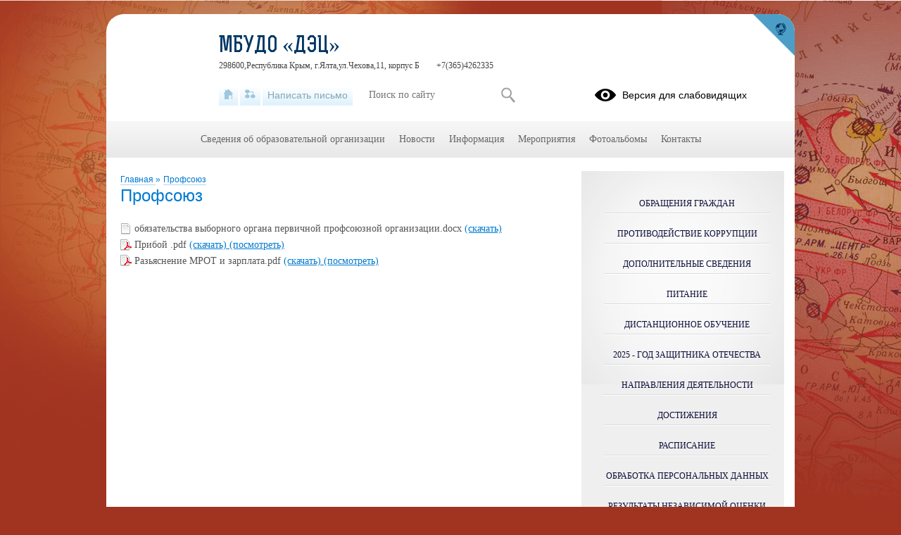

--- FILE ---
content_type: text/html; charset=UTF-8
request_url: https://ecomir-yalta.krymschool.ru/news-service/articles/dates?edu_id=rkscecomir_yalta_new&date_from=2026-01-01&date_to=2026-01-31&limit=100
body_size: 102
content:
{"messages":null,"errors":null,"data":{"list":["15-01-2026","14-01-2026","14-01-2026"]},"options":null}

--- FILE ---
content_type: application/javascript
request_url: https://news-service.uralschool.ru/assets/js/themes/v1/default/main.js
body_size: 233353
content:
!function r(o,a,c){function i(t,e){if(!a[t]){if(!o[t]){var n="function"==typeof require&&require;if(!e&&n)return n(t,!0);if(s)return s(t,!0);throw(n=new Error("Cannot find module '"+t+"'")).code="MODULE_NOT_FOUND",n}n=a[t]={exports:{}},o[t][0].call(n.exports,function(e){return i(o[t][1][e]||e)},n,n.exports,r,o,a,c)}return a[t].exports}for(var s="function"==typeof require&&require,e=0;e<c.length;e++)i(c[e]);return i}({1:[function(e,t,n){var r,o;r=this,o=function(r){return function(){var e=r,t=e.lib.BlockCipher,n=e.algo,u=[],l=[],f=[],p=[],y=[],m=[],d=[],h=[],b=[],v=[];!function(){for(var e=[],t=0;t<256;t++)e[t]=t<128?t<<1:t<<1^283;for(var n=0,r=0,t=0;t<256;t++){var o=r^r<<1^r<<2^r<<3^r<<4;u[n]=o=o>>>8^255&o^99;var a=e[l[o]=n],c=e[a],i=e[c],s=257*e[o]^16843008*o;f[n]=s<<24|s>>>8,p[n]=s<<16|s>>>16,y[n]=s<<8|s>>>24,m[n]=s,d[o]=(s=16843009*i^65537*c^257*a^16843008*n)<<24|s>>>8,h[o]=s<<16|s>>>16,b[o]=s<<8|s>>>24,v[o]=s,n?(n=a^e[e[e[i^a]]],r^=e[e[r]]):n=r=1}}();var g=[0,1,2,4,8,16,32,64,128,27,54],n=n.AES=t.extend({_doReset:function(){if(!this._nRounds||this._keyPriorReset!==this._key){for(var e=this._keyPriorReset=this._key,t=e.words,n=e.sigBytes/4,r=4*(1+(this._nRounds=6+n)),o=this._keySchedule=[],a=0;a<r;a++)a<n?o[a]=t[a]:(s=o[a-1],a%n?6<n&&a%n==4&&(s=u[s>>>24]<<24|u[s>>>16&255]<<16|u[s>>>8&255]<<8|u[255&s]):(s=u[(s=s<<8|s>>>24)>>>24]<<24|u[s>>>16&255]<<16|u[s>>>8&255]<<8|u[255&s],s^=g[a/n|0]<<24),o[a]=o[a-n]^s);for(var c=this._invKeySchedule=[],i=0;i<r;i++){var s,a=r-i;s=i%4?o[a]:o[a-4],c[i]=i<4||a<=4?s:d[u[s>>>24]]^h[u[s>>>16&255]]^b[u[s>>>8&255]]^v[u[255&s]]}}},encryptBlock:function(e,t){this._doCryptBlock(e,t,this._keySchedule,f,p,y,m,u)},decryptBlock:function(e,t){var n=e[t+1];e[t+1]=e[t+3],e[t+3]=n,this._doCryptBlock(e,t,this._invKeySchedule,d,h,b,v,l);n=e[t+1];e[t+1]=e[t+3],e[t+3]=n},_doCryptBlock:function(e,t,n,r,o,a,c,i){for(var s=this._nRounds,u=e[t]^n[0],l=e[t+1]^n[1],f=e[t+2]^n[2],p=e[t+3]^n[3],y=4,m=1;m<s;m++)var d=r[u>>>24]^o[l>>>16&255]^a[f>>>8&255]^c[255&p]^n[y++],h=r[l>>>24]^o[f>>>16&255]^a[p>>>8&255]^c[255&u]^n[y++],b=r[f>>>24]^o[p>>>16&255]^a[u>>>8&255]^c[255&l]^n[y++],v=r[p>>>24]^o[u>>>16&255]^a[l>>>8&255]^c[255&f]^n[y++],u=d,l=h,f=b,p=v;d=(i[u>>>24]<<24|i[l>>>16&255]<<16|i[f>>>8&255]<<8|i[255&p])^n[y++],h=(i[l>>>24]<<24|i[f>>>16&255]<<16|i[p>>>8&255]<<8|i[255&u])^n[y++],b=(i[f>>>24]<<24|i[p>>>16&255]<<16|i[u>>>8&255]<<8|i[255&l])^n[y++],v=(i[p>>>24]<<24|i[u>>>16&255]<<16|i[l>>>8&255]<<8|i[255&f])^n[y++];e[t]=d,e[t+1]=h,e[t+2]=b,e[t+3]=v},keySize:8});e.AES=t._createHelper(n)}(),r.AES},"object"==typeof n?t.exports=n=o(e("./core"),e("./enc-base64"),e("./md5"),e("./evpkdf"),e("./cipher-core")):"function"==typeof define&&define.amd?define(["./core","./enc-base64","./md5","./evpkdf","./cipher-core"],o):o(r.CryptoJS)},{"./cipher-core":2,"./core":3,"./enc-base64":4,"./evpkdf":6,"./md5":8}],2:[function(e,t,n){var r,o;r=this,o=function(d){d.lib.Cipher||function(){var e=d,t=e.lib,n=t.Base,c=t.WordArray,r=t.BufferedBlockAlgorithm,o=e.enc,a=(o.Utf8,o.Base64),i=e.algo.EvpKDF,s=t.Cipher=r.extend({cfg:n.extend(),createEncryptor:function(e,t){return this.create(this._ENC_XFORM_MODE,e,t)},createDecryptor:function(e,t){return this.create(this._DEC_XFORM_MODE,e,t)},init:function(e,t,n){this.cfg=this.cfg.extend(n),this._xformMode=e,this._key=t,this.reset()},reset:function(){r.reset.call(this),this._doReset()},process:function(e){return this._append(e),this._process()},finalize:function(e){return e&&this._append(e),this._doFinalize()},keySize:4,ivSize:4,_ENC_XFORM_MODE:1,_DEC_XFORM_MODE:2,_createHelper:function(r){return{encrypt:function(e,t,n){return u(t).encrypt(r,e,t,n)},decrypt:function(e,t,n){return u(t).decrypt(r,e,t,n)}}}});function u(e){return"string"==typeof e?m:y}t.StreamCipher=s.extend({_doFinalize:function(){return this._process(!0)},blockSize:1});var l=e.mode={},o=t.BlockCipherMode=n.extend({createEncryptor:function(e,t){return this.Encryptor.create(e,t)},createDecryptor:function(e,t){return this.Decryptor.create(e,t)},init:function(e,t){this._cipher=e,this._iv=t}}),o=l.CBC=((l=o.extend()).Encryptor=l.extend({processBlock:function(e,t){var n=this._cipher,r=n.blockSize;f.call(this,e,t,r),n.encryptBlock(e,t),this._prevBlock=e.slice(t,t+r)}}),l.Decryptor=l.extend({processBlock:function(e,t){var n=this._cipher,r=n.blockSize,o=e.slice(t,t+r);n.decryptBlock(e,t),f.call(this,e,t,r),this._prevBlock=o}}),l);function f(e,t,n){var r,o=this._iv;o?(r=o,this._iv=void 0):r=this._prevBlock;for(var a=0;a<n;a++)e[t+a]^=r[a]}var l=(e.pad={}).Pkcs7={pad:function(e,t){for(var t=4*t,n=t-e.sigBytes%t,r=n<<24|n<<16|n<<8|n,o=[],a=0;a<n;a+=4)o.push(r);t=c.create(o,n);e.concat(t)},unpad:function(e){var t=255&e.words[e.sigBytes-1>>>2];e.sigBytes-=t}},p=(t.BlockCipher=s.extend({cfg:s.cfg.extend({mode:o,padding:l}),reset:function(){s.reset.call(this);var e,t=this.cfg,n=t.iv,t=t.mode;this._xformMode==this._ENC_XFORM_MODE?e=t.createEncryptor:(e=t.createDecryptor,this._minBufferSize=1),this._mode&&this._mode.__creator==e?this._mode.init(this,n&&n.words):(this._mode=e.call(t,this,n&&n.words),this._mode.__creator=e)},_doProcessBlock:function(e,t){this._mode.processBlock(e,t)},_doFinalize:function(){var e,t=this.cfg.padding;return this._xformMode==this._ENC_XFORM_MODE?(t.pad(this._data,this.blockSize),e=this._process(!0)):(e=this._process(!0),t.unpad(e)),e},blockSize:4}),t.CipherParams=n.extend({init:function(e){this.mixIn(e)},toString:function(e){return(e||this.formatter).stringify(this)}})),l=(e.format={}).OpenSSL={stringify:function(e){var t=e.ciphertext,e=e.salt;return(e?c.create([1398893684,1701076831]).concat(e).concat(t):t).toString(a)},parse:function(e){var t,n=a.parse(e),e=n.words;return 1398893684==e[0]&&1701076831==e[1]&&(t=c.create(e.slice(2,4)),e.splice(0,4),n.sigBytes-=16),p.create({ciphertext:n,salt:t})}},y=t.SerializableCipher=n.extend({cfg:n.extend({format:l}),encrypt:function(e,t,n,r){r=this.cfg.extend(r);var o=e.createEncryptor(n,r),t=o.finalize(t),o=o.cfg;return p.create({ciphertext:t,key:n,iv:o.iv,algorithm:e,mode:o.mode,padding:o.padding,blockSize:e.blockSize,formatter:r.format})},decrypt:function(e,t,n,r){return r=this.cfg.extend(r),t=this._parse(t,r.format),e.createDecryptor(n,r).finalize(t.ciphertext)},_parse:function(e,t){return"string"==typeof e?t.parse(e,this):e}}),e=(e.kdf={}).OpenSSL={execute:function(e,t,n,r){r=r||c.random(8);e=i.create({keySize:t+n}).compute(e,r),n=c.create(e.words.slice(t),4*n);return e.sigBytes=4*t,p.create({key:e,iv:n,salt:r})}},m=t.PasswordBasedCipher=y.extend({cfg:y.cfg.extend({kdf:e}),encrypt:function(e,t,n,r){n=(r=this.cfg.extend(r)).kdf.execute(n,e.keySize,e.ivSize);r.iv=n.iv;r=y.encrypt.call(this,e,t,n.key,r);return r.mixIn(n),r},decrypt:function(e,t,n,r){r=this.cfg.extend(r),t=this._parse(t,r.format);n=r.kdf.execute(n,e.keySize,e.ivSize,t.salt);return r.iv=n.iv,y.decrypt.call(this,e,t,n.key,r)}})}()},"object"==typeof n?t.exports=n=o(e("./core"),e("./evpkdf")):"function"==typeof define&&define.amd?define(["./core","./evpkdf"],o):o(r.CryptoJS)},{"./core":3,"./evpkdf":6}],3:[function(e,t,n){var r,o;r=this,o=function(){var u,n,e,t,r,l,o,a,c,i,s,f;function p(){}return u=Math,n=Object.create||function(e){return p.prototype=e,e=new p,p.prototype=null,e},t=(e={}).lib={},r=t.Base={extend:function(e){var t=n(this);return e&&t.mixIn(e),t.hasOwnProperty("init")&&this.init!==t.init||(t.init=function(){t.$super.init.apply(this,arguments)}),(t.init.prototype=t).$super=this,t},create:function(){var e=this.extend();return e.init.apply(e,arguments),e},init:function(){},mixIn:function(e){for(var t in e)e.hasOwnProperty(t)&&(this[t]=e[t]);e.hasOwnProperty("toString")&&(this.toString=e.toString)},clone:function(){return this.init.prototype.extend(this)}},l=t.WordArray=r.extend({init:function(e,t){e=this.words=e||[],this.sigBytes=null!=t?t:4*e.length},toString:function(e){return(e||a).stringify(this)},concat:function(e){var t=this.words,n=e.words,r=this.sigBytes,o=e.sigBytes;if(this.clamp(),r%4)for(var a=0;a<o;a++){var c=n[a>>>2]>>>24-a%4*8&255;t[r+a>>>2]|=c<<24-(r+a)%4*8}else for(a=0;a<o;a+=4)t[r+a>>>2]=n[a>>>2];return this.sigBytes+=o,this},clamp:function(){var e=this.words,t=this.sigBytes;e[t>>>2]&=4294967295<<32-t%4*8,e.length=u.ceil(t/4)},clone:function(){var e=r.clone.call(this);return e.words=this.words.slice(0),e},random:function(e){for(var t=[],n=0;n<e;n+=4){var r=function(t){var t=t,n=987654321,r=4294967295;return function(){var e=((n=36969*(65535&n)+(n>>16)&r)<<16)+(t=18e3*(65535&t)+(t>>16)&r)&r;return e/=4294967296,(e+=.5)*(.5<u.random()?1:-1)}}(4294967296*(o||u.random())),o=987654071*r();t.push(4294967296*r()|0)}return new l.init(t,e)}}),o=e.enc={},a=o.Hex={stringify:function(e){for(var t=e.words,n=e.sigBytes,r=[],o=0;o<n;o++){var a=t[o>>>2]>>>24-o%4*8&255;r.push((a>>>4).toString(16)),r.push((15&a).toString(16))}return r.join("")},parse:function(e){for(var t=e.length,n=[],r=0;r<t;r+=2)n[r>>>3]|=parseInt(e.substr(r,2),16)<<24-r%8*4;return new l.init(n,t/2)}},c=o.Latin1={stringify:function(e){for(var t=e.words,n=e.sigBytes,r=[],o=0;o<n;o++){var a=t[o>>>2]>>>24-o%4*8&255;r.push(String.fromCharCode(a))}return r.join("")},parse:function(e){for(var t=e.length,n=[],r=0;r<t;r++)n[r>>>2]|=(255&e.charCodeAt(r))<<24-r%4*8;return new l.init(n,t)}},i=o.Utf8={stringify:function(e){try{return decodeURIComponent(escape(c.stringify(e)))}catch(e){throw new Error("Malformed UTF-8 data")}},parse:function(e){return c.parse(unescape(encodeURIComponent(e)))}},s=t.BufferedBlockAlgorithm=r.extend({reset:function(){this._data=new l.init,this._nDataBytes=0},_append:function(e){"string"==typeof e&&(e=i.parse(e)),this._data.concat(e),this._nDataBytes+=e.sigBytes},_process:function(e){var t=this._data,n=t.words,r=t.sigBytes,o=this.blockSize,a=r/(4*o),c=(a=e?u.ceil(a):u.max((0|a)-this._minBufferSize,0))*o,r=u.min(4*c,r);if(c){for(var i=0;i<c;i+=o)this._doProcessBlock(n,i);var s=n.splice(0,c);t.sigBytes-=r}return new l.init(s,r)},clone:function(){var e=r.clone.call(this);return e._data=this._data.clone(),e},_minBufferSize:0}),t.Hasher=s.extend({cfg:r.extend(),init:function(e){this.cfg=this.cfg.extend(e),this.reset()},reset:function(){s.reset.call(this),this._doReset()},update:function(e){return this._append(e),this._process(),this},finalize:function(e){return e&&this._append(e),this._doFinalize()},blockSize:16,_createHelper:function(n){return function(e,t){return new n.init(t).finalize(e)}},_createHmacHelper:function(n){return function(e,t){return new f.HMAC.init(n,t).finalize(e)}}}),f=e.algo={},e},"object"==typeof n?t.exports=n=o():"function"==typeof define&&define.amd?define([],o):r.CryptoJS=o()},{}],4:[function(e,t,n){var r,o;r=this,o=function(e){var s;return s=e.lib.WordArray,e.enc.Base64={stringify:function(e){var t=e.words,n=e.sigBytes,r=this._map;e.clamp();for(var o=[],a=0;a<n;a+=3)for(var c=(t[a>>>2]>>>24-a%4*8&255)<<16|(t[a+1>>>2]>>>24-(a+1)%4*8&255)<<8|t[a+2>>>2]>>>24-(a+2)%4*8&255,i=0;i<4&&a+.75*i<n;i++)o.push(r.charAt(c>>>6*(3-i)&63));var s=r.charAt(64);if(s)for(;o.length%4;)o.push(s);return o.join("")},parse:function(e){var t=e.length,n=this._map;if(!(r=this._reverseMap))for(var r=this._reverseMap=[],o=0;o<n.length;o++)r[n.charCodeAt(o)]=o;var a=n.charAt(64);return!a||-1!==(a=e.indexOf(a))&&(t=a),function(e,t,n){for(var r=[],o=0,a=0;a<t;a++){var c,i;a%4&&(c=n[e.charCodeAt(a-1)]<<a%4*2,i=n[e.charCodeAt(a)]>>>6-a%4*2,r[o>>>2]|=(c|i)<<24-o%4*8,o++)}return s.create(r,o)}(e,t,r)},_map:"ABCDEFGHIJKLMNOPQRSTUVWXYZabcdefghijklmnopqrstuvwxyz0123456789+/="},e.enc.Base64},"object"==typeof n?t.exports=n=o(e("./core")):"function"==typeof define&&define.amd?define(["./core"],o):o(r.CryptoJS)},{"./core":3}],5:[function(e,t,n){var r,o;r=this,o=function(e){return e.enc.Utf8},"object"==typeof n?t.exports=n=o(e("./core")):"function"==typeof define&&define.amd?define(["./core"],o):o(r.CryptoJS)},{"./core":3}],6:[function(e,t,n){var r,o;r=this,o=function(e){var t,n,r,l,o,a;return n=(t=e).lib,r=n.Base,l=n.WordArray,o=t.algo,n=o.MD5,a=o.EvpKDF=r.extend({cfg:r.extend({keySize:4,hasher:n,iterations:1}),init:function(e){this.cfg=this.cfg.extend(e)},compute:function(e,t){for(var n=this.cfg,r=n.hasher.create(),o=l.create(),a=o.words,c=n.keySize,i=n.iterations;a.length<c;){s&&r.update(s);var s=r.update(e).finalize(t);r.reset();for(var u=1;u<i;u++)s=r.finalize(s),r.reset();o.concat(s)}return o.sigBytes=4*c,o}}),t.EvpKDF=function(e,t,n){return a.create(n).compute(e,t)},e.EvpKDF},"object"==typeof n?t.exports=n=o(e("./core"),e("./sha1"),e("./hmac")):"function"==typeof define&&define.amd?define(["./core","./sha1","./hmac"],o):o(r.CryptoJS)},{"./core":3,"./hmac":7,"./sha1":9}],7:[function(e,t,n){var r,o;r=this,o=function(e){var t,i;t=e.lib.Base,i=e.enc.Utf8,e.algo.HMAC=t.extend({init:function(e,t){e=this._hasher=new e.init,"string"==typeof t&&(t=i.parse(t));var n=e.blockSize,r=4*n;(t=t.sigBytes>r?e.finalize(t):t).clamp();for(var e=this._oKey=t.clone(),t=this._iKey=t.clone(),o=e.words,a=t.words,c=0;c<n;c++)o[c]^=1549556828,a[c]^=909522486;e.sigBytes=t.sigBytes=r,this.reset()},reset:function(){var e=this._hasher;e.reset(),e.update(this._iKey)},update:function(e){return this._hasher.update(e),this},finalize:function(e){var t=this._hasher,e=t.finalize(e);return t.reset(),t.finalize(this._oKey.clone().concat(e))}})},"object"==typeof n?t.exports=n=o(e("./core")):"function"==typeof define&&define.amd?define(["./core"],o):o(r.CryptoJS)},{"./core":3}],8:[function(e,t,n){var r,o;r=this,o=function(o){return function(s){var e=o,t=e.lib,n=t.WordArray,r=t.Hasher,t=e.algo,P=[];!function(){for(var e=0;e<64;e++)P[e]=4294967296*s.abs(s.sin(e+1))|0}();t=t.MD5=r.extend({_doReset:function(){this._hash=new n.init([1732584193,4023233417,2562383102,271733878])},_doProcessBlock:function(e,t){for(var n=0;n<16;n++){var r=t+n,o=e[r];e[r]=16711935&(o<<8|o>>>24)|4278255360&(o<<24|o>>>8)}var a=this._hash.words,c=e[t+0],i=e[t+1],s=e[t+2],u=e[t+3],l=e[t+4],f=e[t+5],p=e[t+6],y=e[t+7],m=e[t+8],d=e[t+9],h=e[t+10],b=e[t+11],v=e[t+12],g=e[t+13],R=e[t+14],w=e[t+15],j=k(j=a[0],O=a[1],_=a[2],E=a[3],c,7,P[0]),E=k(E,j,O,_,i,12,P[1]),_=k(_,E,j,O,s,17,P[2]),O=k(O,_,E,j,u,22,P[3]);j=k(j,O,_,E,l,7,P[4]),E=k(E,j,O,_,f,12,P[5]),_=k(_,E,j,O,p,17,P[6]),O=k(O,_,E,j,y,22,P[7]),j=k(j,O,_,E,m,7,P[8]),E=k(E,j,O,_,d,12,P[9]),_=k(_,E,j,O,h,17,P[10]),O=k(O,_,E,j,b,22,P[11]),j=k(j,O,_,E,v,7,P[12]),E=k(E,j,O,_,g,12,P[13]),_=k(_,E,j,O,R,17,P[14]),j=S(j,O=k(O,_,E,j,w,22,P[15]),_,E,i,5,P[16]),E=S(E,j,O,_,p,9,P[17]),_=S(_,E,j,O,b,14,P[18]),O=S(O,_,E,j,c,20,P[19]),j=S(j,O,_,E,f,5,P[20]),E=S(E,j,O,_,h,9,P[21]),_=S(_,E,j,O,w,14,P[22]),O=S(O,_,E,j,l,20,P[23]),j=S(j,O,_,E,d,5,P[24]),E=S(E,j,O,_,R,9,P[25]),_=S(_,E,j,O,u,14,P[26]),O=S(O,_,E,j,m,20,P[27]),j=S(j,O,_,E,g,5,P[28]),E=S(E,j,O,_,s,9,P[29]),_=S(_,E,j,O,y,14,P[30]),j=x(j,O=S(O,_,E,j,v,20,P[31]),_,E,f,4,P[32]),E=x(E,j,O,_,m,11,P[33]),_=x(_,E,j,O,b,16,P[34]),O=x(O,_,E,j,R,23,P[35]),j=x(j,O,_,E,i,4,P[36]),E=x(E,j,O,_,l,11,P[37]),_=x(_,E,j,O,y,16,P[38]),O=x(O,_,E,j,h,23,P[39]),j=x(j,O,_,E,g,4,P[40]),E=x(E,j,O,_,c,11,P[41]),_=x(_,E,j,O,u,16,P[42]),O=x(O,_,E,j,p,23,P[43]),j=x(j,O,_,E,d,4,P[44]),E=x(E,j,O,_,v,11,P[45]),_=x(_,E,j,O,w,16,P[46]),j=N(j,O=x(O,_,E,j,s,23,P[47]),_,E,c,6,P[48]),E=N(E,j,O,_,y,10,P[49]),_=N(_,E,j,O,R,15,P[50]),O=N(O,_,E,j,f,21,P[51]),j=N(j,O,_,E,v,6,P[52]),E=N(E,j,O,_,u,10,P[53]),_=N(_,E,j,O,h,15,P[54]),O=N(O,_,E,j,i,21,P[55]),j=N(j,O,_,E,m,6,P[56]),E=N(E,j,O,_,w,10,P[57]),_=N(_,E,j,O,p,15,P[58]),O=N(O,_,E,j,g,21,P[59]),j=N(j,O,_,E,l,6,P[60]),E=N(E,j,O,_,b,10,P[61]),_=N(_,E,j,O,s,15,P[62]),O=N(O,_,E,j,d,21,P[63]),a[0]=a[0]+j|0,a[1]=a[1]+O|0,a[2]=a[2]+_|0,a[3]=a[3]+E|0},_doFinalize:function(){var e=this._data,t=e.words,n=8*this._nDataBytes,r=8*e.sigBytes;t[r>>>5]|=128<<24-r%32;var o=s.floor(n/4294967296),n=n;t[15+(64+r>>>9<<4)]=16711935&(o<<8|o>>>24)|4278255360&(o<<24|o>>>8),t[14+(64+r>>>9<<4)]=16711935&(n<<8|n>>>24)|4278255360&(n<<24|n>>>8),e.sigBytes=4*(t.length+1),this._process();for(var t=this._hash,a=t.words,c=0;c<4;c++){var i=a[c];a[c]=16711935&(i<<8|i>>>24)|4278255360&(i<<24|i>>>8)}return t},clone:function(){var e=r.clone.call(this);return e._hash=this._hash.clone(),e}});function k(e,t,n,r,o,a,c){c=e+(t&n|~t&r)+o+c;return(c<<a|c>>>32-a)+t}function S(e,t,n,r,o,a,c){c=e+(t&r|n&~r)+o+c;return(c<<a|c>>>32-a)+t}function x(e,t,n,r,o,a,c){c=e+(t^n^r)+o+c;return(c<<a|c>>>32-a)+t}function N(e,t,n,r,o,a,c){c=e+(n^(t|~r))+o+c;return(c<<a|c>>>32-a)+t}e.MD5=r._createHelper(t),e.HmacMD5=r._createHmacHelper(t)}(Math),o.MD5},"object"==typeof n?t.exports=n=o(e("./core")):"function"==typeof define&&define.amd?define(["./core"],o):o(r.CryptoJS)},{"./core":3}],9:[function(e,t,n){var r,o;r=this,o=function(e){var t,n,r,o,l;return n=(t=e).lib,r=n.WordArray,o=n.Hasher,n=t.algo,l=[],n=n.SHA1=o.extend({_doReset:function(){this._hash=new r.init([1732584193,4023233417,2562383102,271733878,3285377520])},_doProcessBlock:function(e,t){for(var n=this._hash.words,r=n[0],o=n[1],a=n[2],c=n[3],i=n[4],s=0;s<80;s++){s<16?l[s]=0|e[t+s]:(u=l[s-3]^l[s-8]^l[s-14]^l[s-16],l[s]=u<<1|u>>>31);var u=(r<<5|r>>>27)+i+l[s];u+=s<20?1518500249+(o&a|~o&c):s<40?1859775393+(o^a^c):s<60?(o&a|o&c|a&c)-1894007588:(o^a^c)-899497514,i=c,c=a,a=o<<30|o>>>2,o=r,r=u}n[0]=n[0]+r|0,n[1]=n[1]+o|0,n[2]=n[2]+a|0,n[3]=n[3]+c|0,n[4]=n[4]+i|0},_doFinalize:function(){var e=this._data,t=e.words,n=8*this._nDataBytes,r=8*e.sigBytes;return t[r>>>5]|=128<<24-r%32,t[14+(64+r>>>9<<4)]=Math.floor(n/4294967296),t[15+(64+r>>>9<<4)]=n,e.sigBytes=4*t.length,this._process(),this._hash},clone:function(){var e=o.clone.call(this);return e._hash=this._hash.clone(),e}}),t.SHA1=o._createHelper(n),t.HmacSHA1=o._createHmacHelper(n),e.SHA1},"object"==typeof n?t.exports=n=o(e("./core")):"function"==typeof define&&define.amd?define(["./core"],o):o(r.CryptoJS)},{"./core":3}],10:[function(e,t,n){"use strict";Object.defineProperty(n,"__esModule",{value:!0}),n.setConfig=function(e){if(e)for(var t in e)i[t]=e[t];(c=new r.Auth({handler:new o.ConstTokenAuth(i),cryptor:new a.Cryptor,on:{debugMessage:function(e){i.debug&&console.log("AUTH: "+e)}}})).unsetToken(),i.debug&&(window.auth=c)},n.authorize=function(e){return c.login(e)},n.logout=function(){return c.logout()},n.checkAuthorization=function(){return c.checkAuthorization()},n.request=function(e,t,n,r){return(r=r||{}).method=e,r.body=n,c.request(t,r)};var r=e("./auth/auth.js"),o=e("./auth/handlers/const-token-auth.js"),a=e("./auth/cryptor.js"),c=new r.Auth,i={debug:!1}},{"./auth/auth.js":11,"./auth/cryptor.js":12,"./auth/handlers/const-token-auth.js":13}],11:[function(e,t,n){"use strict";function c(e){return(c="function"==typeof Symbol&&"symbol"==typeof Symbol.iterator?function(e){return typeof e}:function(e){return e&&"function"==typeof Symbol&&e.constructor===Symbol&&e!==Symbol.prototype?"symbol":typeof e})(e)}Object.defineProperty(n,"__esModule",{value:!0}),n.Auth=void 0;var o=function(e,t){if(!t&&e&&e.__esModule)return e;if(null===e||"object"!==c(e)&&"function"!=typeof e)return{default:e};t=i(t);if(t&&t.has(e))return t.get(e);var n,r={},o=Object.defineProperty&&Object.getOwnPropertyDescriptor;for(n in e){var a;"default"!==n&&Object.prototype.hasOwnProperty.call(e,n)&&((a=o?Object.getOwnPropertyDescriptor(e,n):null)&&(a.get||a.set)?Object.defineProperty(r,n,a):r[n]=e[n])}r.default=e,t&&t.set(e,r);return r}(e("./request-helper.js"));function i(e){if("function"!=typeof WeakMap)return null;var t=new WeakMap,n=new WeakMap;return(i=function(e){return e?n:t})(e)}function a(e,t){for(var n=0;n<t.length;n++){var r=t[n];r.enumerable=r.enumerable||!1,r.configurable=!0,"value"in r&&(r.writable=!0),Object.defineProperty(e,r.key,r)}}e=function(){function t(e){!function(e,t){if(!(e instanceof t))throw new TypeError("Cannot call a class as a function")}(this,t),this.handler=(e=e||{}).handler,this.cryptor=e.cryptor,this.debug=e.debug||!1,this.debugMessages=[],this.accessToken=null,this.accessTokenName=e.accessTokenName||"4b3623b8753354b7a00c054e1781c5a5",this.refreshTokenName=e.refreshTokenName||"9f369877d70c4a253c57490617efb8e2",this.expiresInName=e.expiresInName||"4e3673e919368433daba89a6cc5e071e",this.tokenParser=e.tokenParser,this.refreshTokenRequired=!1!==e.refreshTokenRequired,this.on=e.on||{}}var e,n,r;return e=t,(n=[{key:"login",value:function(t){var n=this;return this.handler.getToken(t).then(function(e){if(n.authorizeResponse(e))return n.fireEvent("login",t),e;throw new s("auth.not-authorized",e)})}},{key:"logout",value:function(e){var n=this;return new Promise(function(e,t){n.unsetToken(),n.fireEvent("logout"),e()})}},{key:"request",value:function(n,e){var r=this;return this.debugMessage("prepare request",{url:n,options:e=e||{}}),this.prepareRequest(n,e).then(function(t){return fetch(n,t).then(function(e){if(200<=e.status&&e.status<300)return e.json();if(401==e.status)return r.handleNotAuthorizedResponse(n,t);throw new s("Request fail")}).then(function(e){return e&&e.info&&e.info.errorMessage&&(console.log(e),"not authorized"===e.info.errorMessage)?r.handleNotAuthorizedResponse(n,t):e})})}},{key:"prepareRequest",value:function(e,n){var r=this;return n=n||{},new Promise(function(t,e){n.body=o.ensureFormData(n.body),r.debug&&(n.url=o.addUrlParam(n.url,"v",Math.random())),r.checkAuthorization().then(function(){var e=r.getAccessToken();e&&(n.headers||(n.headers={}),n.headers.Authorization="Bearer "+e),t(n)}).catch(function(e){r.debugMessage("check authorization fail",e),t(n)})})}},{key:"authorizeResponse",value:function(e){return!!e&&this.setToken(e)}},{key:"checkAuthorization",value:function(){var r=this;return this.debugMessage("check authorization"),new Promise(function(t,n){var e=r.getAccessToken();e?r.isAccessTokenExpired()?(r.debugMessage("access token expired, refreshing"),r.refreshToken().then(function(e){return t()}).catch(function(e){return n(e)})):(r.debugMessage("access token exists: "+e+"; expires in: "+new Date(r.getExpiresIn())),t()):(r.debugMessage("no access token, refresh token"),r.refreshToken().then(function(e){return t()}).catch(function(e){return n(e)}))})}},{key:"handleNotAuthorizedResponse",value:function(t,n){var r=this;if(this.debugMessage("not authorized response"),n.refreshTokenTry)throw this.debugMessage("already tried to refresh"),new s("Not authorized");return this.debugMessage("refresh token try"),this.refreshToken().then(function(e){return r.debugMessage("token refreshed, retry request"),n.refreshTokenTry=!0,r.request(t,n)})}},{key:"refreshToken",value:function(){var r=this;return new Promise(function(t,n){var e=r.getRefreshToken();!e&&r.refreshTokenRequired?(r.debugMessage("no refresh token"),n(new s("auth.no-refresh-token"))):(r.debugMessage("refresh token exists or not required",e),r.handler.refreshToken(e).then(function(e){r.authorizeResponse(e)?(r.debugMessage("refresh token success"),t(e)):(r.debugMessage("refresh token fail"),r.unsetToken(),n(new s("auth.refresh-token-fail",e)))}))})}},{key:"getAccessToken",value:function(){return this.accessToken||(this.accessToken=sessionStorage.getItem(this.accessTokenName)),this.accessToken}},{key:"getRefreshToken",value:function(){return this.decrypt(localStorage.getItem(this.refreshTokenName))}},{key:"getExpiresIn",value:function(){return parseInt(sessionStorage.getItem(this.expiresInName))}},{key:"calculateExpiresIn",value:function(e){return(new Date).getTime()+1e3*e}},{key:"isAccessTokenExpired",value:function(){var e=this.getExpiresIn(),t=(new Date).getTime();return!e||e<t}},{key:"setToken",value:function(e){return this.debugMessage("set token",e),(e=this.parseToken(e))?(this.debugMessage("parsed token",e),this.accessToken=e.access_token,sessionStorage.setItem(this.accessTokenName,e.access_token),sessionStorage.setItem(this.expiresInName,this.calculateExpiresIn(e.expires_in)),e.refresh_token&&localStorage.setItem(this.refreshTokenName,this.encrypt(e.refresh_token)),this.fireEvent("setToken",e),!0):(this.debugMessage("parse token fail"),null)}},{key:"unsetToken",value:function(){this.debugMessage("unset token"),sessionStorage.removeItem(this.accessTokenName),sessionStorage.removeItem(this.expiresInName),localStorage.removeItem(this.refreshTokenName),this.accessToken=null,this.fireEvent("unsetToken")}},{key:"parseToken",value:function(e){var t=e;return(t=this.tokenParser?this.tokenParser(e):t)&&t.access_token?t:null}},{key:"encrypt",value:function(e){return e&&this.cryptor?this.cryptor.encrypt(e):e}},{key:"decrypt",value:function(e){return e&&this.cryptor?this.cryptor.decrypt(e):e}},{key:"debugMessage",value:function(e,t){t&&(e+="; data: "+JSON.stringify(t)),this.debugMessages.push(e),this.fireEvent("debugMessage",e)}},{key:"getDebugMessages",value:function(){return this.debugMessages}},{key:"fireEvent",value:function(e,t){e=this.on[e];e&&e(t)}}])&&a(e.prototype,n),r&&a(e,r),t}();function s(e,t){this.name="AuthError",this.message=e||"",this.response=t}n.Auth=e,s.prototype=Object.create(Error.prototype)},{"./request-helper.js":15}],12:[function(e,t,n){"use strict";Object.defineProperty(n,"__esModule",{value:!0}),n.Cryptor=void 0;var o=r(e("crypto-js/aes")),a=r(e("crypto-js/enc-utf8"));function r(e){return e&&e.__esModule?e:{default:e}}function c(e,t){for(var n=0;n<t.length;n++){var r=t[n];r.enumerable=r.enumerable||!1,r.configurable=!0,"value"in r&&(r.writable=!0),Object.defineProperty(e,r.key,r)}}n.Cryptor=function(){function t(e){!function(e,t){if(!(e instanceof t))throw new TypeError("Cannot call a class as a function")}(this,t),this.key=(e=e||{}).key||"9c42aef5c8043240662921b9ac72378a"}var e,n,r;return e=t,(n=[{key:"encrypt",value:function(e){return e&&o.default.encrypt(e,this.key).toString()}},{key:"decrypt",value:function(e){return e&&o.default.decrypt(e,this.key).toString(a.default)}}])&&c(e.prototype,n),r&&c(e,r),t}()},{"crypto-js/aes":1,"crypto-js/enc-utf8":5}],13:[function(e,t,n){"use strict";function c(e){return(c="function"==typeof Symbol&&"symbol"==typeof Symbol.iterator?function(e){return typeof e}:function(e){return e&&"function"==typeof Symbol&&e.constructor===Symbol&&e!==Symbol.prototype?"symbol":typeof e})(e)}Object.defineProperty(n,"__esModule",{value:!0}),n.ConstTokenAuth=void 0;e("./oauth.js"),function(e,t){if(!t&&e&&e.__esModule)return;if(null===e||"object"!==c(e)&&"function"!=typeof e)return;t=i(t);if(t&&t.has(e))return t.get(e);var n,r={},o=Object.defineProperty&&Object.getOwnPropertyDescriptor;for(n in e){var a;"default"!==n&&Object.prototype.hasOwnProperty.call(e,n)&&((a=o?Object.getOwnPropertyDescriptor(e,n):null)&&(a.get||a.set)?Object.defineProperty(r,n,a):r[n]=e[n])}r.default=e,t&&t.set(e,r)}(e("../request-helper.js"));function i(e){if("function"!=typeof WeakMap)return null;var t=new WeakMap,n=new WeakMap;return(i=function(e){return e?n:t})(e)}function o(e,t){for(var n=0;n<t.length;n++){var r=t[n];r.enumerable=r.enumerable||!1,r.configurable=!0,"value"in r&&(r.writable=!0),Object.defineProperty(e,r.key,r)}}n.ConstTokenAuth=function(){function t(e){!function(e,t){if(!(e instanceof t))throw new TypeError("Cannot call a class as a function")}(this,t),this.token=e.token}var e,n,r;return e=t,(n=[{key:"getToken",value:function(e){return Promise.resolve({access_token:this.token,expires_in:99360})}},{key:"refreshToken",value:function(e){return Promise.resolve({access_token:this.token,expires_in:99360})}}])&&o(e.prototype,n),r&&o(e,r),t}()},{"../request-helper.js":15,"./oauth.js":14}],14:[function(e,t,n){"use strict";function c(e){return(c="function"==typeof Symbol&&"symbol"==typeof Symbol.iterator?function(e){return typeof e}:function(e){return e&&"function"==typeof Symbol&&e.constructor===Symbol&&e!==Symbol.prototype?"symbol":typeof e})(e)}Object.defineProperty(n,"__esModule",{value:!0}),n.OAuth=void 0;var a=function(e,t){if(!t&&e&&e.__esModule)return e;if(null===e||"object"!==c(e)&&"function"!=typeof e)return{default:e};t=i(t);if(t&&t.has(e))return t.get(e);var n,r={},o=Object.defineProperty&&Object.getOwnPropertyDescriptor;for(n in e){var a;"default"!==n&&Object.prototype.hasOwnProperty.call(e,n)&&((a=o?Object.getOwnPropertyDescriptor(e,n):null)&&(a.get||a.set)?Object.defineProperty(r,n,a):r[n]=e[n])}r.default=e,t&&t.set(e,r);return r}(e("../request-helper.js"));function i(e){if("function"!=typeof WeakMap)return null;var t=new WeakMap,n=new WeakMap;return(i=function(e){return e?n:t})(e)}function o(e,t){for(var n=0;n<t.length;n++){var r=t[n];r.enumerable=r.enumerable||!1,r.configurable=!0,"value"in r&&(r.writable=!0),Object.defineProperty(e,r.key,r)}}e=function(){function t(e){!function(e,t){if(!(e instanceof t))throw new TypeError("Cannot call a class as a function")}(this,t),this.authPageUrl=e.authPageUrl,this.tokenUrl=e.tokenUrl,this.authRedirectUrl=e.authRedirectUrl,this.clientId=e.clientId,this.clientSecret=e.clientSecret,this.nocors=e.nocors,this.debugMessages=[],this.stateStorageName=e.stateStorageName||"0sc69877d78c4a253c57490617efa8e2"}var e,n,r;return e=t,(n=[{key:"getToken",value:function(e){if((e=e||{}).authorizationCode)return this.debugMessage("request access token"),this.verifyState(e.state)?this.requestToken(e):(this.debugMessage("wrong state"),Promise.reject());this.debugMessage("redirect to auth page"),this.redirectToAuthPage(e)}},{key:"refreshToken",value:function(e){return this.requestRefreshToken(e)}},{key:"redirectToAuthPage",value:function(e){var t=a.addUrlParams(this.authPageUrl,[["client_id",this.clientId],["response_type","code"],["redirect_uri",encodeURIComponent(this.authRedirectUrl)],["state",this.generateNewState()]]);e.scope&&(t=a.addUrlParam(t,"scope",e.scope)),this.debugMessage("redirecting to "+t),location.href=t}},{key:"requestToken",value:function(e){var t=this.tokenUrl,e={client_id:this.clientId,code:e.authorizationCode,grant_type:"authorization_code",redirect_uri:this.authRedirectUrl};return this.clientSecret&&(e.client_secret=this.clientSecret),this.request("POST",t,e,{nocors:this.nocors})}},{key:"requestRefreshToken",value:function(e){var t=this.tokenUrl,e={client_id:this.clientId,refresh_token:e,grant_type:"refresh_token"};return this.clientSecret&&(e.client_secret=this.clientSecret),this.request("POST",t,e,{nocors:this.nocors})}},{key:"debugMessage",value:function(e){this.debugMessages.push(e)}},{key:"getDebugMessages",value:function(){return this.debugMessages}},{key:"request",value:function(e,t,n,r){var o=this;this.debugMessage("prepare request");e={method:e};return n&&(e.body=a.ensureFormData(n)),r.nocors&&(e.mode="no-cors"),fetch(t,e).then(function(e){if(o.debugMessage("response status: "+e.status),200<=e.status&&e.status<300)return e.json();throw new s("Request fail",e)})}},{key:"generateNewState",value:function(){var e=Math.random().toString(36).substring(2,15)+Math.random().toString(36).substring(2,15);return sessionStorage.setItem(this.stateStorageName,e),e}},{key:"verifyState",value:function(e){var t=sessionStorage.getItem(this.stateStorageName);return sessionStorage.removeItem(this.stateStorageName),this.debugMessage("verifying state "+JSON.stringify({state:e,storedState:t})),e==t}}])&&o(e.prototype,n),r&&o(e,r),t}();function s(e,t){this.name="OAuthError",this.message=e||"",this.response=t}n.OAuth=e,s.prototype=Object.create(Error.prototype)},{"../request-helper.js":15}],15:[function(e,t,n){"use strict";function r(e,t,n){var r="?";return-1<e.indexOf("?")&&(r="&"),e+r+t+"="+n}Object.defineProperty(n,"__esModule",{value:!0}),n.addUrlParam=r,n.addUrlParams=function(e,t){if(!t||!t.length)return e;for(var n=0;n<t.length;n++)e=r(e,t[n][0],t[n][1]);return e},n.addBodyParam=function(e,t,n){e=e||{};e instanceof FormData?e.append(t,n):e[t]=n;return e},n.ensureFormData=function(e){if(!e)return e;if(e instanceof FormData)return e;var t,n=new FormData;for(t in e)n.append(t,e[t]);return n},n.ensureQueryString=function(e){var t,n=[];for(t in e)e.hasOwnProperty(t)&&n.push(encodeURIComponent(t)+"="+encodeURIComponent(e[t]));return n.join("&")},n.getUrlParam=function(e,t){return new URL(e).searchParams.get(t)},n.getUrlHashParam=function(e,t){var n,r=new URL(e).hash.substr(1).split("&");for(n in r){var o=r[n].split("=");if(o[0]==t)return o[1]}}},{}],16:[function(e,t,n){"use strict";Object.defineProperty(n,"__esModule",{value:!0}),n.default=void 0;function r(){return o++,"".concat(0<arguments.length&&void 0!==arguments[0]?arguments[0]:"id").concat(o)}var o=0;n.default=r},{}],17:[function(e,t,n){"use strict";function a(e,t){if(null==e)return!1;for(var n=arguments.length,r=new Array(2<n?n-2:0),o=2;o<n;o++)r[o-2]=arguments[o];return!(0!=r.length||!e.hasOwnProperty(t))||a.apply(void 0,[e[t]].concat(r))}function c(e,t){if(!e)return!1;for(var n=arguments.length,r=new Array(2<n?n-2:0),o=2;o<n;o++)r[o-2]=arguments[o];return 0==r.length&&e.hasOwnProperty(t)?e[t]:c.apply(void 0,[e[t]].concat(r))}Object.defineProperty(n,"__esModule",{value:!0}),n.checkNested=a,n.getNestedValue=c,n.copyDataObject=function(e){return JSON.parse(JSON.stringify(e))}},{}],18:[function(e,t,n){"use strict";Object.defineProperty(n,"__esModule",{value:!0}),n.getLayout=function(){return(0,r.request)("get",r.config.authLayoutUrl)};var r=e("./repository.js")},{"./repository.js":21}],19:[function(e,t,n){"use strict";Object.defineProperty(n,"__esModule",{value:!0}),n.getLayout=function(e){e=new URLSearchParams(e).toString();return(0,r.request)("get",r.config.newsItemUrl.replace("{params}",e),null,{credentials:"include"})};var r=e("./repository.js")},{"./repository.js":21}],20:[function(e,t,n){"use strict";Object.defineProperty(n,"__esModule",{value:!0}),n.getLayout=function(e){var t=r.config.newsListUrl;if(e.urlParams)for(var n in e.urlParams)t+="&"+n+"="+e.urlParams[n];return(0,r.request)("get",t,null,{credentials:"include"})},n.getDates=function(e){var t=r.config.newsDatesUrl;if(e)for(var n in e)t+="&"+n+"="+e[n];return(0,r.request)("get",t,null,{credentials:"include"})};var r=e("./repository.js")},{"./repository.js":21}],21:[function(e,t,n){"use strict";function c(e){return(c="function"==typeof Symbol&&"symbol"==typeof Symbol.iterator?function(e){return typeof e}:function(e){return e&&"function"==typeof Symbol&&e.constructor===Symbol&&e!==Symbol.prototype?"symbol":typeof e})(e)}Object.defineProperty(n,"__esModule",{value:!0}),n.setConfig=function(e){if(e)for(var t in e)a[t]=e[t]},n.request=r,n.queryRequest=function(e){return r("post",a.baseUrl+a.queryUrl,{query:JSON.stringify(e)})},n.config=void 0;var o=function(e,t){if(!t&&e&&e.__esModule)return e;if(null===e||"object"!==c(e)&&"function"!=typeof e)return{default:e};t=i(t);if(t&&t.has(e))return t.get(e);var n,r={},o=Object.defineProperty&&Object.getOwnPropertyDescriptor;for(n in e){var a;"default"!==n&&Object.prototype.hasOwnProperty.call(e,n)&&((a=o?Object.getOwnPropertyDescriptor(e,n):null)&&(a.get||a.set)?Object.defineProperty(r,n,a):r[n]=e[n])}r.default=e,t&&t.set(e,r);return r}(e("../auth.js"));function i(e){if("function"!=typeof WeakMap)return null;var t=new WeakMap,n=new WeakMap;return(i=function(e){return e?n:t})(e)}var a={baseUrl:"",queryUrl:"/query",authLayoutUrl:"/auth"};function r(e,t,n,r){return t.indexOf(a.baseUrl)<=-1&&(t=a.baseUrl+t),o.request(e,t,n,r)}n.config=a},{"../auth.js":10}],22:[function(e,t,n){"use strict";function c(e){return(c="function"==typeof Symbol&&"symbol"==typeof Symbol.iterator?function(e){return typeof e}:function(e){return e&&"function"==typeof Symbol&&e.constructor===Symbol&&e!==Symbol.prototype?"symbol":typeof e})(e)}Object.defineProperty(n,"__esModule",{value:!0}),n.default=void 0;var r,o=(r=e("./base/containers/application.jsx"))&&r.__esModule?r:{default:r},a=f(e("./store.js")),i=f(e("./router.js")),s=f(e("../components/auth.js")),u=f(e("../components/repositories/repository.js"));function l(e){if("function"!=typeof WeakMap)return null;var t=new WeakMap,n=new WeakMap;return(l=function(e){return e?n:t})(e)}function f(e,t){if(!t&&e&&e.__esModule)return e;if(null===e||"object"!==c(e)&&"function"!=typeof e)return{default:e};t=l(t);if(t&&t.has(e))return t.get(e);var n,r,o={},a=Object.defineProperty&&Object.getOwnPropertyDescriptor;for(n in e)"default"!==n&&Object.prototype.hasOwnProperty.call(e,n)&&((r=a?Object.getOwnPropertyDescriptor(e,n):null)&&(r.get||r.set)?Object.defineProperty(o,n,r):o[n]=e[n]);return o.default=e,t&&t.set(e,o),o}function p(t,e){var n,r=Object.keys(t);return Object.getOwnPropertySymbols&&(n=Object.getOwnPropertySymbols(t),e&&(n=n.filter(function(e){return Object.getOwnPropertyDescriptor(t,e).enumerable})),r.push.apply(r,n)),r}function y(r){for(var e=1;e<arguments.length;e++){var o=null!=arguments[e]?arguments[e]:{};e%2?p(Object(o),!0).forEach(function(e){var t,n;t=r,e=o[n=e],n in t?Object.defineProperty(t,n,{value:e,enumerable:!0,configurable:!0,writable:!0}):t[n]=e}):Object.getOwnPropertyDescriptors?Object.defineProperties(r,Object.getOwnPropertyDescriptors(o)):p(Object(o)).forEach(function(e){Object.defineProperty(r,e,Object.getOwnPropertyDescriptor(o,e))})}return r}function m(e,t){for(var n=0;n<t.length;n++){var r=t[n];r.enumerable=r.enumerable||!1,r.configurable=!0,"value"in r&&(r.writable=!0),Object.defineProperty(e,r.key,r)}}var d=function(){function e(){!function(e,t){if(!(e instanceof t))throw new TypeError("Cannot call a class as a function")}(this,e)}var t,n,r;return t=e,(n=[{key:"loadApplication",value:function(e,t){this.configure(e),ReactDOM.render(React.createElement(o.default,null),t)}},{key:"configure",value:function(e){e.store||(e.store={}),e.debug&&(e.store.debug=e.debug),e=y(y({},a.getStore("config")||{}),e),s.setConfig(e.auth),u.setConfig(e.repository),a.setConfig(e.store),a.setStore("config",e),i.setConfig(e.router)}}])&&m(t.prototype,n),r&&m(t,r),e}();n.default=d},{"../components/auth.js":10,"../components/repositories/repository.js":21,"./base/containers/application.jsx":37,"./router.js":58,"./store.js":59}],23:[function(e,t,n){"use strict";function c(e){return(c="function"==typeof Symbol&&"symbol"==typeof Symbol.iterator?function(e){return typeof e}:function(e){return e&&"function"==typeof Symbol&&e.constructor===Symbol&&e!==Symbol.prototype?"symbol":typeof e})(e)}Object.defineProperty(n,"__esModule",{value:!0}),n.handleErrorsPopupCloseButtonClick=function(e){return r.closeErrorsPopup()},n.handleMessagesPopupCloseButtonClick=function(e){return r.closeMessagesPopup()},n.loadHomeLayout=s,n.handlePageHeaderMenuClick=function(e,t){return r.loadLayout(t.name)},n.handlePageHeaderUserbarMenuClick=function(e,t){if("logout"===t.name)return o.logout()},n.handleBreadcrumbsItemClick=function(e,t){return r.loadLayout(t.layout,t.params)},n.handlePageHeaderLogoClick=function(e){return s()};var r=a(e("../handlers/layout-handlers.js")),o=a(e("../handlers/auth-handlers.js"));function i(e){if("function"!=typeof WeakMap)return null;var t=new WeakMap,n=new WeakMap;return(i=function(e){return e?n:t})(e)}function a(e,t){if(!t&&e&&e.__esModule)return e;if(null===e||"object"!==c(e)&&"function"!=typeof e)return{default:e};t=i(t);if(t&&t.has(e))return t.get(e);var n,r,o={},a=Object.defineProperty&&Object.getOwnPropertyDescriptor;for(n in e)"default"!==n&&Object.prototype.hasOwnProperty.call(e,n)&&((r=a?Object.getOwnPropertyDescriptor(e,n):null)&&(r.get||r.set)?Object.defineProperty(o,n,r):o[n]=e[n]);return o.default=e,t&&t.set(e,o),o}function s(){return r.loadHomeLayout().then(function(){r.setLayoutHistoryState()})}},{"../handlers/auth-handlers.js":40,"../handlers/layout-handlers.js":41}],24:[function(e,t,n){"use strict";function c(e){return(c="function"==typeof Symbol&&"symbol"==typeof Symbol.iterator?function(e){return typeof e}:function(e){return e&&"function"==typeof Symbol&&e.constructor===Symbol&&e!==Symbol.prototype?"symbol":typeof e})(e)}Object.defineProperty(n,"__esModule",{value:!0}),n.handleLoadMoreButtonClick=function(e){return r.loadMoreList({url:e.url})},n.handlePageClick=function(e){return r.loadPageList(e)};var r=function(e,t){if(!t&&e&&e.__esModule)return e;if(null===e||"object"!==c(e)&&"function"!=typeof e)return{default:e};t=i(t);if(t&&t.has(e))return t.get(e);var n,r={},o=Object.defineProperty&&Object.getOwnPropertyDescriptor;for(n in e){var a;"default"!==n&&Object.prototype.hasOwnProperty.call(e,n)&&((a=o?Object.getOwnPropertyDescriptor(e,n):null)&&(a.get||a.set)?Object.defineProperty(r,n,a):r[n]=e[n])}r.default=e,t&&t.set(e,r);return r}(e("../handlers/news-list-handlers.js"));function i(e){if("function"!=typeof WeakMap)return null;var t=new WeakMap,n=new WeakMap;return(i=function(e){return e?n:t})(e)}},{"../handlers/news-list-handlers.js":43}],25:[function(e,t,n){"use strict";function c(e){return(c="function"==typeof Symbol&&"symbol"==typeof Symbol.iterator?function(e){return typeof e}:function(e){return e&&"function"==typeof Symbol&&e.constructor===Symbol&&e!==Symbol.prototype?"symbol":typeof e})(e)}Object.defineProperty(n,"__esModule",{value:!0}),n.loadUrlLayout=function(e){return r.loadUrlLayout(e)};var r=function(e,t){if(!t&&e&&e.__esModule)return e;if(null===e||"object"!==c(e)&&"function"!=typeof e)return{default:e};t=i(t);if(t&&t.has(e))return t.get(e);var n,r={},o=Object.defineProperty&&Object.getOwnPropertyDescriptor;for(n in e){var a;"default"!==n&&Object.prototype.hasOwnProperty.call(e,n)&&((a=o?Object.getOwnPropertyDescriptor(e,n):null)&&(a.get||a.set)?Object.defineProperty(r,n,a):r[n]=e[n])}r.default=e,t&&t.set(e,r);return r}(e("../handlers/router-handler.js"));function i(e){if("function"!=typeof WeakMap)return null;var t=new WeakMap,n=new WeakMap;return(i=function(e){return e?n:t})(e)}},{"../handlers/router-handler.js":44}],26:[function(e,t,n){"use strict";function o(e){return(o="function"==typeof Symbol&&"symbol"==typeof Symbol.iterator?function(e){return typeof e}:function(e){return e&&"function"==typeof Symbol&&e.constructor===Symbol&&e!==Symbol.prototype?"symbol":typeof e})(e)}function a(e,t){for(var n=0;n<t.length;n++){var r=t[n];r.enumerable=r.enumerable||!1,r.configurable=!0,"value"in r&&(r.writable=!0),Object.defineProperty(e,r.key,r)}}function c(e,t){return(c=Object.setPrototypeOf||function(e,t){return e.__proto__=t,e})(e,t)}function i(n){var r=function(){if("undefined"==typeof Reflect||!Reflect.construct)return!1;if(Reflect.construct.sham)return!1;if("function"==typeof Proxy)return!0;try{return Boolean.prototype.valueOf.call(Reflect.construct(Boolean,[],function(){})),!0}catch(e){return!1}}();return function(){var e,t=s(n);return function(e,t){{if(t&&("object"===o(t)||"function"==typeof t))return t;if(void 0!==t)throw new TypeError("Derived constructors may only return object or undefined")}return function(e){if(void 0!==e)return e;throw new ReferenceError("this hasn't been initialised - super() hasn't been called")}(e)}(this,r?(e=s(this).constructor,Reflect.construct(t,arguments,e)):t.apply(this,arguments))}}function s(e){return(s=Object.setPrototypeOf?Object.getPrototypeOf:function(e){return e.__proto__||Object.getPrototypeOf(e)})(e)}Object.defineProperty(n,"__esModule",{value:!0}),n.default=void 0;var r=function(){!function(e,t){if("function"!=typeof t&&null!==t)throw new TypeError("Super expression must either be null or a function");e.prototype=Object.create(t&&t.prototype,{constructor:{value:e,writable:!0,configurable:!0}}),t&&c(e,t)}(o,React.Component);var e,t,n,r=i(o);function o(e){return function(e,t){if(!(e instanceof t))throw new TypeError("Cannot call a class as a function")}(this,o),r.call(this,e)}return e=o,(t=[{key:"render",value:function(){return this.props.actions&&this.props.actions.length?React.createElement("div",{className:"cms-action-inline-panel"},React.createElement("nav",{className:"cms-actions"},this.props.actions.map(function(e,t){return React.createElement("button",{className:"cms-action add cms-action-inline-button","data-url":e.url,key:t},React.createElement("span",{className:"cms-action-icon"}),e.title)}))):null}}])&&a(e.prototype,t),n&&a(e,n),o}();n.default=r},{}],27:[function(e,t,n){"use strict";function o(e){return(o="function"==typeof Symbol&&"symbol"==typeof Symbol.iterator?function(e){return typeof e}:function(e){return e&&"function"==typeof Symbol&&e.constructor===Symbol&&e!==Symbol.prototype?"symbol":typeof e})(e)}function a(e,t){for(var n=0;n<t.length;n++){var r=t[n];r.enumerable=r.enumerable||!1,r.configurable=!0,"value"in r&&(r.writable=!0),Object.defineProperty(e,r.key,r)}}function c(e,t){return(c=Object.setPrototypeOf||function(e,t){return e.__proto__=t,e})(e,t)}function i(n){var r=function(){if("undefined"==typeof Reflect||!Reflect.construct)return!1;if(Reflect.construct.sham)return!1;if("function"==typeof Proxy)return!0;try{return Boolean.prototype.valueOf.call(Reflect.construct(Boolean,[],function(){})),!0}catch(e){return!1}}();return function(){var e,t=s(n);return function(e,t){{if(t&&("object"===o(t)||"function"==typeof t))return t;if(void 0!==t)throw new TypeError("Derived constructors may only return object or undefined")}return function(e){if(void 0!==e)return e;throw new ReferenceError("this hasn't been initialised - super() hasn't been called")}(e)}(this,r?(e=s(this).constructor,Reflect.construct(t,arguments,e)):t.apply(this,arguments))}}function s(e){return(s=Object.setPrototypeOf?Object.getPrototypeOf:function(e){return e.__proto__||Object.getPrototypeOf(e)})(e)}Object.defineProperty(n,"__esModule",{value:!0}),n.default=void 0;var r=function(){!function(e,t){if("function"!=typeof t&&null!==t)throw new TypeError("Super expression must either be null or a function");e.prototype=Object.create(t&&t.prototype,{constructor:{value:e,writable:!0,configurable:!0}}),t&&c(e,t)}(o,React.Component);var e,t,n,r=i(o);function o(e){return function(e,t){if(!(e instanceof t))throw new TypeError("Cannot call a class as a function")}(this,o),r.call(this,e)}return e=o,(t=[{key:"render",value:function(){return this.props.actions&&this.props.actions.length?React.createElement("div",{className:"cms-action-panel sh-block sh-hidden"},React.createElement("nav",{className:"cms-actions"},this.props.actions.map(function(e,t){return React.createElement("button",{className:"cms-action","data-url":e.url,key:t},e.title)})),React.createElement("button",{className:"sh-btn panel-btn cms-action-icon edit"})):null}}])&&a(e.prototype,t),n&&a(e,n),o}();n.default=r},{}],28:[function(e,t,n){"use strict";function o(e){return(o="function"==typeof Symbol&&"symbol"==typeof Symbol.iterator?function(e){return typeof e}:function(e){return e&&"function"==typeof Symbol&&e.constructor===Symbol&&e!==Symbol.prototype?"symbol":typeof e})(e)}function a(e,t){for(var n=0;n<t.length;n++){var r=t[n];r.enumerable=r.enumerable||!1,r.configurable=!0,"value"in r&&(r.writable=!0),Object.defineProperty(e,r.key,r)}}function c(e,t){return(c=Object.setPrototypeOf||function(e,t){return e.__proto__=t,e})(e,t)}function i(n){var r=function(){if("undefined"==typeof Reflect||!Reflect.construct)return!1;if(Reflect.construct.sham)return!1;if("function"==typeof Proxy)return!0;try{return Boolean.prototype.valueOf.call(Reflect.construct(Boolean,[],function(){})),!0}catch(e){return!1}}();return function(){var e,t=s(n);return function(e,t){{if(t&&("object"===o(t)||"function"==typeof t))return t;if(void 0!==t)throw new TypeError("Derived constructors may only return object or undefined")}return function(e){if(void 0!==e)return e;throw new ReferenceError("this hasn't been initialised - super() hasn't been called")}(e)}(this,r?(e=s(this).constructor,Reflect.construct(t,arguments,e)):t.apply(this,arguments))}}function s(e){return(s=Object.setPrototypeOf?Object.getPrototypeOf:function(e){return e.__proto__||Object.getPrototypeOf(e)})(e)}Object.defineProperty(n,"__esModule",{value:!0}),n.default=void 0;var r=function(){!function(e,t){if("function"!=typeof t&&null!==t)throw new TypeError("Super expression must either be null or a function");e.prototype=Object.create(t&&t.prototype,{constructor:{value:e,writable:!0,configurable:!0}}),t&&c(e,t)}(o,React.Component);var e,t,n,r=i(o);function o(e){return function(e,t){if(!(e instanceof t))throw new TypeError("Cannot call a class as a function")}(this,o),r.call(this,e)}return e=o,(t=[{key:"render",value:function(){return React.createElement("div",{className:"error-layout"},React.createElement("p",null,"Ошибка загрузки. Обратитесь в техподдержку"))}}])&&a(e.prototype,t),n&&a(e,n),o}();n.default=r},{}],29:[function(e,t,n){"use strict";function o(e){return(o="function"==typeof Symbol&&"symbol"==typeof Symbol.iterator?function(e){return typeof e}:function(e){return e&&"function"==typeof Symbol&&e.constructor===Symbol&&e!==Symbol.prototype?"symbol":typeof e})(e)}Object.defineProperty(n,"__esModule",{value:!0}),n.default=void 0;var a=r(e("./list-item.jsx")),c=r(e("../../cms/action-inline-panel.jsx"));function r(e){return e&&e.__esModule?e:{default:e}}function i(){return(i=Object.assign||function(e){for(var t=1;t<arguments.length;t++){var n,r=arguments[t];for(n in r)Object.prototype.hasOwnProperty.call(r,n)&&(e[n]=r[n])}return e}).apply(this,arguments)}function s(e,t){for(var n=0;n<t.length;n++){var r=t[n];r.enumerable=r.enumerable||!1,r.configurable=!0,"value"in r&&(r.writable=!0),Object.defineProperty(e,r.key,r)}}function u(e,t){return(u=Object.setPrototypeOf||function(e,t){return e.__proto__=t,e})(e,t)}function l(n){var r=function(){if("undefined"==typeof Reflect||!Reflect.construct)return!1;if(Reflect.construct.sham)return!1;if("function"==typeof Proxy)return!0;try{return Boolean.prototype.valueOf.call(Reflect.construct(Boolean,[],function(){})),!0}catch(e){return!1}}();return function(){var e,t=f(n);return function(e,t){{if(t&&("object"===o(t)||"function"==typeof t))return t;if(void 0!==t)throw new TypeError("Derived constructors may only return object or undefined")}return function(e){if(void 0!==e)return e;throw new ReferenceError("this hasn't been initialised - super() hasn't been called")}(e)}(this,r?(e=f(this).constructor,Reflect.construct(t,arguments,e)):t.apply(this,arguments))}}function f(e){return(f=Object.setPrototypeOf?Object.getPrototypeOf:function(e){return e.__proto__||Object.getPrototypeOf(e)})(e)}e=function(){!function(e,t){if("function"!=typeof t&&null!==t)throw new TypeError("Super expression must either be null or a function");e.prototype=Object.create(t&&t.prototype,{constructor:{value:e,writable:!0,configurable:!0}}),t&&u(e,t)}(o,React.Component);var e,t,n,r=l(o);function o(e){return function(e,t){if(!(e instanceof t))throw new TypeError("Cannot call a class as a function")}(this,o),r.call(this,e)}return e=o,(t=[{key:"render",value:function(){var n=[];return this.props.list&&this.props.list.map(function(e,t){n.push(React.createElement(a.default,i({key:t},e)))}),React.createElement("div",{className:"newonsite"},React.createElement("div",{className:"ns-news-list-layout"},React.createElement(c.default,this.props.cms||{}),React.createElement("div",{className:"list-newsupdate"},n)),this.renderLoadMoreButton())}},{key:"renderLoadMoreButton",value:function(){var e=this.props,t=e.totalCount,n=e.list,e=e.loadMore;return!(n&&n.length&&t&&e)||t<=n.length?null:React.createElement("button",{className:"show-more-updates",type:"button","data-url":e.url,onClick:this.handleLoadMoreButtonClick.bind(this,e)},React.createElement("span",null,e.label))}},{key:"handleLoadMoreButtonClick",value:function(e,t){(this.props.handleLoadMoreButtonClick||function(){})(e)}}])&&s(e.prototype,t),n&&s(e,n),o}();n.default=e},{"../../cms/action-inline-panel.jsx":26,"./list-item.jsx":30}],30:[function(e,t,n){"use strict";function o(e){return(o="function"==typeof Symbol&&"symbol"==typeof Symbol.iterator?function(e){return typeof e}:function(e){return e&&"function"==typeof Symbol&&e.constructor===Symbol&&e!==Symbol.prototype?"symbol":typeof e})(e)}Object.defineProperty(n,"__esModule",{value:!0}),n.default=void 0;var r,a=(r=e("../../cms/action-panel.jsx"))&&r.__esModule?r:{default:r};function c(e,t){for(var n=0;n<t.length;n++){var r=t[n];r.enumerable=r.enumerable||!1,r.configurable=!0,"value"in r&&(r.writable=!0),Object.defineProperty(e,r.key,r)}}function i(e,t){return(i=Object.setPrototypeOf||function(e,t){return e.__proto__=t,e})(e,t)}function s(n){var r=function(){if("undefined"==typeof Reflect||!Reflect.construct)return!1;if(Reflect.construct.sham)return!1;if("function"==typeof Proxy)return!0;try{return Boolean.prototype.valueOf.call(Reflect.construct(Boolean,[],function(){})),!0}catch(e){return!1}}();return function(){var e,t=u(n);return function(e,t){{if(t&&("object"===o(t)||"function"==typeof t))return t;if(void 0!==t)throw new TypeError("Derived constructors may only return object or undefined")}return function(e){if(void 0!==e)return e;throw new ReferenceError("this hasn't been initialised - super() hasn't been called")}(e)}(this,r?(e=u(this).constructor,Reflect.construct(t,arguments,e)):t.apply(this,arguments))}}function u(e){return(u=Object.setPrototypeOf?Object.getPrototypeOf:function(e){return e.__proto__||Object.getPrototypeOf(e)})(e)}var l=function(){!function(e,t){if("function"!=typeof t&&null!==t)throw new TypeError("Super expression must either be null or a function");e.prototype=Object.create(t&&t.prototype,{constructor:{value:e,writable:!0,configurable:!0}}),t&&i(e,t)}(o,React.Component);var e,t,n,r=s(o);function o(e){return function(e,t){if(!(e instanceof t))throw new TypeError("Cannot call a class as a function")}(this,o),r.call(this,e)}return e=o,(t=[{key:"render",value:function(){var e;this.props.image&&(e=React.createElement("img",{src:this.props.image,alt:""}));var t=(t=this.props.host_caption)&&React.createElement("span",null,React.createElement("br",null),t);return React.createElement("div",{className:"item-newsannounce item-news"},React.createElement("div",{className:"img"},e),React.createElement("div",{className:"item-content"},React.createElement("div",{className:"caption"},React.createElement("a",{href:this.props.url},this.props.caption)),React.createElement("div",{className:"note-date"},React.createElement("span",{className:"date"},this.props.day),React.createElement("span",{className:"type"}),React.createElement("span",{className:"note-add"},this.props.note," ",this.props.date,t))),React.createElement(a.default,this.props.cms))}}])&&c(e.prototype,t),n&&c(e,n),o}();n.default=l},{"../../cms/action-panel.jsx":27}],31:[function(e,t,n){"use strict";function o(e){return(o="function"==typeof Symbol&&"symbol"==typeof Symbol.iterator?function(e){return typeof e}:function(e){return e&&"function"==typeof Symbol&&e.constructor===Symbol&&e!==Symbol.prototype?"symbol":typeof e})(e)}Object.defineProperty(n,"__esModule",{value:!0}),n.default=void 0;var r,s=e("../../../helpers/html-helper.js"),u=(r=e("../../cms/action-panel.jsx"))&&r.__esModule?r:{default:r};function a(e,t){for(var n=0;n<t.length;n++){var r=t[n];r.enumerable=r.enumerable||!1,r.configurable=!0,"value"in r&&(r.writable=!0),Object.defineProperty(e,r.key,r)}}function c(e,t){return(c=Object.setPrototypeOf||function(e,t){return e.__proto__=t,e})(e,t)}function i(n){var r=function(){if("undefined"==typeof Reflect||!Reflect.construct)return!1;if(Reflect.construct.sham)return!1;if("function"==typeof Proxy)return!0;try{return Boolean.prototype.valueOf.call(Reflect.construct(Boolean,[],function(){})),!0}catch(e){return!1}}();return function(){var e,t=l(n);return function(e,t){{if(t&&("object"===o(t)||"function"==typeof t))return t;if(void 0!==t)throw new TypeError("Derived constructors may only return object or undefined")}return function(e){if(void 0!==e)return e;throw new ReferenceError("this hasn't been initialised - super() hasn't been called")}(e)}(this,r?(e=l(this).constructor,Reflect.construct(t,arguments,e)):t.apply(this,arguments))}}function l(e){return(l=Object.setPrototypeOf?Object.getPrototypeOf:function(e){return e.__proto__||Object.getPrototypeOf(e)})(e)}var f=function(){!function(e,t){if("function"!=typeof t&&null!==t)throw new TypeError("Super expression must either be null or a function");e.prototype=Object.create(t&&t.prototype,{constructor:{value:e,writable:!0,configurable:!0}}),t&&c(e,t)}(o,React.Component);var e,t,n,r=i(o);function o(e){return function(e,t){if(!(e instanceof t))throw new TypeError("Cannot call a class as a function")}(this,o),(e=r.call(this,e)).itemRef=React.createRef(),e}return e=o,(t=[{key:"componentDidMount",value:function(){this.itemRef&&this.itemRef.current&&"undefined"!=typeof PostloadPlaceholders&&PostloadPlaceholders&&PostloadPlaceholders.collectAndLoad($(this.itemRef.current),function(){})}},{key:"render",value:function(){var e=this.props;if(!e)return null;var n=[];e.dates&&e.dates.map(function(e,t){n.push(React.createElement("p",{key:t},e))});var r,o=[];e.images&&(r="image-gallery-"+e.id,e.images.map(function(e,t){o.push(React.createElement("li",{className:"picture",key:t},React.createElement("a",{href:e.urls.big,className:"popup-image",rel:r},React.createElement("img",{src:e.urls.thumb,alt:"pic"}))))}),o=React.createElement("ul",{className:"images-gallery"},o));var a=[],c=[];e.files&&(e.files.map(function(e,t){c=[],e.showUrl&&c.push(React.createElement("a",{href:e.showUrl,className:"show",target:"_blank",key:"show-url"},"(Посмотреть)")),e.downloadUrl&&c.push(React.createElement("a",{href:e.downloadUrl,className:"download",target:"_blank",key:"download-url"},"(Скачать)")),!c.length&&e.url&&c.push(React.createElement("a",{href:e.url,className:"download",target:"_blank",key:"url"},"(Скачать)")),a.push(React.createElement("div",{className:"files-item",key:t},React.createElement("span",{className:"icon "+e.ext}),React.createElement("span",{className:"caption"},e.caption),c))}),a=React.createElement("div",{className:"files-list"},a));var t,i="";return this.props.options&&this.props.options.protect&&this.props.options.protect.enable_protection&&(t=this.props.options.protect,t=React.createElement("div",{className:"copyright-string"},React.createElement("p",null,React.createElement("a",{href:t.link,target:"_blank"},"Copyright © ",t.date_copyrighted," ",t.author))),i=" cms-protected"),React.createElement("div",{className:"pubitem".concat(i),ref:this.itemRef},React.createElement("div",{className:"page-caption"},React.createElement("h1",null,e.caption),React.createElement(u.default,this.props.cms)),React.createElement("div",{className:"date"},React.createElement("p",null,e.date)),React.createElement("div",{className:"body",dangerouslySetInnerHTML:{__html:(0,s.decode)(e.body)}}),React.createElement("div",{className:"view-counts"},React.createElement("p",null,"Просмотров всего: ",e.visits_total,", сегодня:"," ",e.visits_today)),React.createElement("div",{className:"model-item-placeholder","data-type":"ratings","data-model-name":"news-service-item","data-model-id":e.id,"data-params":"null"},React.createElement("span",{className:"rates-container"},React.createElement("span",{className:"rates vote-enabled","data-url":"/rating/register-and-ajax-respond","data-model":"news-service-item","data-id":e.id},React.createElement("span",{className:"rate-stars"},React.createElement("span",{className:"result-layer"}),React.createElement("span",{className:"visitor"}))),React.createElement("span",null," "),React.createElement("span",{className:"meta"},React.createElement("span",{className:"rate-value"},"Рейтинг:",React.createElement("span",{className:"val","data-value":"rating"}),"."),React.createElement("span",null," "),React.createElement("span",{className:"rate-count"},"Оценили:",React.createElement("span",{className:"val","data-value":"appraisal"}),".")))),o,a,React.createElement("div",{className:"dates-list"},n),t)}}])&&a(e.prototype,t),n&&a(e,n),o}();n.default=f},{"../../../helpers/html-helper.js":45,"../../cms/action-panel.jsx":27}],32:[function(e,t,n){"use strict";function o(e){return(o="function"==typeof Symbol&&"symbol"==typeof Symbol.iterator?function(e){return typeof e}:function(e){return e&&"function"==typeof Symbol&&e.constructor===Symbol&&e!==Symbol.prototype?"symbol":typeof e})(e)}Object.defineProperty(n,"__esModule",{value:!0}),n.default=void 0;var a=r(e("./list-item.jsx")),c=r(e("../../cms/action-inline-panel.jsx"));function r(e){return e&&e.__esModule?e:{default:e}}function i(){return(i=Object.assign||function(e){for(var t=1;t<arguments.length;t++){var n,r=arguments[t];for(n in r)Object.prototype.hasOwnProperty.call(r,n)&&(e[n]=r[n])}return e}).apply(this,arguments)}function s(e,t){for(var n=0;n<t.length;n++){var r=t[n];r.enumerable=r.enumerable||!1,r.configurable=!0,"value"in r&&(r.writable=!0),Object.defineProperty(e,r.key,r)}}function u(e,t){return(u=Object.setPrototypeOf||function(e,t){return e.__proto__=t,e})(e,t)}function l(n){var r=function(){if("undefined"==typeof Reflect||!Reflect.construct)return!1;if(Reflect.construct.sham)return!1;if("function"==typeof Proxy)return!0;try{return Boolean.prototype.valueOf.call(Reflect.construct(Boolean,[],function(){})),!0}catch(e){return!1}}();return function(){var e,t=f(n);return function(e,t){{if(t&&("object"===o(t)||"function"==typeof t))return t;if(void 0!==t)throw new TypeError("Derived constructors may only return object or undefined")}return function(e){if(void 0!==e)return e;throw new ReferenceError("this hasn't been initialised - super() hasn't been called")}(e)}(this,r?(e=f(this).constructor,Reflect.construct(t,arguments,e)):t.apply(this,arguments))}}function f(e){return(f=Object.setPrototypeOf?Object.getPrototypeOf:function(e){return e.__proto__||Object.getPrototypeOf(e)})(e)}e=function(){!function(e,t){if("function"!=typeof t&&null!==t)throw new TypeError("Super expression must either be null or a function");e.prototype=Object.create(t&&t.prototype,{constructor:{value:e,writable:!0,configurable:!0}}),t&&u(e,t)}(o,React.Component);var e,t,n,r=l(o);function o(e){return function(e,t){if(!(e instanceof t))throw new TypeError("Cannot call a class as a function")}(this,o),(e=r.call(this,e)).listRef=React.createRef(),e}return e=o,(t=[{key:"componentDidMount",value:function(){this.listRef&&this.listRef.current&&"undefined"!=typeof PostloadPlaceholders&&PostloadPlaceholders&&PostloadPlaceholders.collectAndLoad($(this.listRef.current),function(){})}},{key:"render",value:function(){var n=[];return this.props.list&&this.props.list.map(function(e,t){n.push(React.createElement(a.default,i({key:t},e)))}),React.createElement("div",{className:"ns-pubs-list",ref:this.listRef},React.createElement(c.default,this.props.cms||{}),React.createElement("div",{className:"publist"},n),this.renderLoadMoreButton())}},{key:"renderLoadMoreButton",value:function(){var e=this.props,t=e.totalCount,n=e.list,e=e.loadMore;return!(n&&n.length&&t&&e)||t<=n.length?null:React.createElement("button",{className:"show-more-updates",type:"button","data-url":e.url,onClick:this.handleLoadMoreButtonClick.bind(this,e)},React.createElement("span",null,e.label))}},{key:"handleLoadMoreButtonClick",value:function(e,t){(this.props.handleLoadMoreButtonClick||function(){})(e)}}])&&s(e.prototype,t),n&&s(e,n),o}();n.default=e},{"../../cms/action-inline-panel.jsx":26,"./list-item.jsx":33}],33:[function(e,t,n){"use strict";function o(e){return(o="function"==typeof Symbol&&"symbol"==typeof Symbol.iterator?function(e){return typeof e}:function(e){return e&&"function"==typeof Symbol&&e.constructor===Symbol&&e!==Symbol.prototype?"symbol":typeof e})(e)}Object.defineProperty(n,"__esModule",{value:!0}),n.default=void 0;var r,a=(r=e("../../cms/action-panel.jsx"))&&r.__esModule?r:{default:r};function c(e,t){for(var n=0;n<t.length;n++){var r=t[n];r.enumerable=r.enumerable||!1,r.configurable=!0,"value"in r&&(r.writable=!0),Object.defineProperty(e,r.key,r)}}function i(e,t){return(i=Object.setPrototypeOf||function(e,t){return e.__proto__=t,e})(e,t)}function s(n){var r=function(){if("undefined"==typeof Reflect||!Reflect.construct)return!1;if(Reflect.construct.sham)return!1;if("function"==typeof Proxy)return!0;try{return Boolean.prototype.valueOf.call(Reflect.construct(Boolean,[],function(){})),!0}catch(e){return!1}}();return function(){var e,t=u(n);return function(e,t){{if(t&&("object"===o(t)||"function"==typeof t))return t;if(void 0!==t)throw new TypeError("Derived constructors may only return object or undefined")}return function(e){if(void 0!==e)return e;throw new ReferenceError("this hasn't been initialised - super() hasn't been called")}(e)}(this,r?(e=u(this).constructor,Reflect.construct(t,arguments,e)):t.apply(this,arguments))}}function u(e){return(u=Object.setPrototypeOf?Object.getPrototypeOf:function(e){return e.__proto__||Object.getPrototypeOf(e)})(e)}var l=function(){!function(e,t){if("function"!=typeof t&&null!==t)throw new TypeError("Super expression must either be null or a function");e.prototype=Object.create(t&&t.prototype,{constructor:{value:e,writable:!0,configurable:!0}}),t&&i(e,t)}(o,React.Component);var e,t,n,r=s(o);function o(e){return function(e,t){if(!(e instanceof t))throw new TypeError("Cannot call a class as a function")}(this,o),r.call(this,e)}return e=o,(t=[{key:"render",value:function(){var e,t;return this.props.image&&(e=React.createElement("div",{className:"pict"},React.createElement("img",{src:this.props.image,alt:""}))),this.props.visits_total&&(t=React.createElement("div",{className:"view-counts"},React.createElement("p",null,"Просмотров всего: ",React.createElement("span",null,this.props.visits_total),", сегодня ",React.createElement("span",null,this.props.visits_today)))),React.createElement("div",{className:"list-item"},React.createElement("div",{className:"date"},React.createElement("p",null,this.props.date)),e,React.createElement("div",{className:"caption"},React.createElement("a",{href:this.props.url},this.props.caption),React.createElement(a.default,this.props.cms)),React.createElement("div",{className:"annotation"},React.createElement("p",null,this.props.annotation)),t,React.createElement("div",{className:"model-item-placeholder","data-type":"ratings","data-model-name":"news-service-item","data-model-id":this.props.id,"data-params":"null"},React.createElement("span",{className:"rates-container"},React.createElement("span",{className:"rates"},React.createElement("span",{className:"rate-stars"},React.createElement("span",{className:"result-layer"}),React.createElement("span",{className:"visitor"}))))),React.createElement("div",{className:"clear"}))}}])&&c(e.prototype,t),n&&c(e,n),o}();n.default=l},{"../../cms/action-panel.jsx":27}],34:[function(e,t,n){"use strict";function o(e){return(o="function"==typeof Symbol&&"symbol"==typeof Symbol.iterator?function(e){return typeof e}:function(e){return e&&"function"==typeof Symbol&&e.constructor===Symbol&&e!==Symbol.prototype?"symbol":typeof e})(e)}Object.defineProperty(n,"__esModule",{value:!0}),n.default=void 0;var c=r(e("./list-item.jsx")),i=r(e("../../cms/action-inline-panel.jsx"));function r(e){return e&&e.__esModule?e:{default:e}}function s(){return(s=Object.assign||function(e){for(var t=1;t<arguments.length;t++){var n,r=arguments[t];for(n in r)Object.prototype.hasOwnProperty.call(r,n)&&(e[n]=r[n])}return e}).apply(this,arguments)}function a(e,t){for(var n=0;n<t.length;n++){var r=t[n];r.enumerable=r.enumerable||!1,r.configurable=!0,"value"in r&&(r.writable=!0),Object.defineProperty(e,r.key,r)}}function u(e,t){return(u=Object.setPrototypeOf||function(e,t){return e.__proto__=t,e})(e,t)}function l(n){var r=function(){if("undefined"==typeof Reflect||!Reflect.construct)return!1;if(Reflect.construct.sham)return!1;if("function"==typeof Proxy)return!0;try{return Boolean.prototype.valueOf.call(Reflect.construct(Boolean,[],function(){})),!0}catch(e){return!1}}();return function(){var e,t=f(n);return function(e,t){{if(t&&("object"===o(t)||"function"==typeof t))return t;if(void 0!==t)throw new TypeError("Derived constructors may only return object or undefined")}return function(e){if(void 0!==e)return e;throw new ReferenceError("this hasn't been initialised - super() hasn't been called")}(e)}(this,r?(e=f(this).constructor,Reflect.construct(t,arguments,e)):t.apply(this,arguments))}}function f(e){return(f=Object.setPrototypeOf?Object.getPrototypeOf:function(e){return e.__proto__||Object.getPrototypeOf(e)})(e)}e=function(){!function(e,t){if("function"!=typeof t&&null!==t)throw new TypeError("Super expression must either be null or a function");e.prototype=Object.create(t&&t.prototype,{constructor:{value:e,writable:!0,configurable:!0}}),t&&u(e,t)}(o,React.Component);var e,t,n,r=l(o);function o(e){return function(e,t){if(!(e instanceof t))throw new TypeError("Cannot call a class as a function")}(this,o),r.call(this,e)}return e=o,(t=[{key:"render",value:function(){var n=[],r=[],o=0,a=1;return this.props.list||this.props.cms?(this.props.list&&(this.props.list.map(function(e,t){o++,r.push(React.createElement(c.default,s({key:t},e))),2<=o&&(o=0,n.push(React.createElement("div",{className:"notices-group list-item","data-id":a,key:a},r)),r=[],a++)}),r.length&&n.push(React.createElement("div",{className:"notices-group list-item","data-id":a,key:a},r))),React.createElement("div",{className:"side-box section-limiter"},React.createElement("div",{className:"out"},React.createElement("div",{className:"in"},React.createElement("div",{className:"header"},React.createElement("p",null,"Новости региона")),React.createElement(i.default,this.props.cms||{}),React.createElement("div",{className:"notices-container scroll-container"},React.createElement("div",{className:"scroll-content pubs-list"},n)),React.createElement("div",{className:"gallery-pager"}))))):null}}])&&a(e.prototype,t),n&&a(e,n),o}();n.default=e},{"../../cms/action-inline-panel.jsx":26,"./list-item.jsx":35}],35:[function(e,t,n){"use strict";function o(e){return(o="function"==typeof Symbol&&"symbol"==typeof Symbol.iterator?function(e){return typeof e}:function(e){return e&&"function"==typeof Symbol&&e.constructor===Symbol&&e!==Symbol.prototype?"symbol":typeof e})(e)}Object.defineProperty(n,"__esModule",{value:!0}),n.default=void 0;var r,a=(r=e("../../cms/action-panel.jsx"))&&r.__esModule?r:{default:r};function c(e,t){for(var n=0;n<t.length;n++){var r=t[n];r.enumerable=r.enumerable||!1,r.configurable=!0,"value"in r&&(r.writable=!0),Object.defineProperty(e,r.key,r)}}function i(e,t){return(i=Object.setPrototypeOf||function(e,t){return e.__proto__=t,e})(e,t)}function s(n){var r=function(){if("undefined"==typeof Reflect||!Reflect.construct)return!1;if(Reflect.construct.sham)return!1;if("function"==typeof Proxy)return!0;try{return Boolean.prototype.valueOf.call(Reflect.construct(Boolean,[],function(){})),!0}catch(e){return!1}}();return function(){var e,t=u(n);return function(e,t){{if(t&&("object"===o(t)||"function"==typeof t))return t;if(void 0!==t)throw new TypeError("Derived constructors may only return object or undefined")}return function(e){if(void 0!==e)return e;throw new ReferenceError("this hasn't been initialised - super() hasn't been called")}(e)}(this,r?(e=u(this).constructor,Reflect.construct(t,arguments,e)):t.apply(this,arguments))}}function u(e){return(u=Object.setPrototypeOf?Object.getPrototypeOf:function(e){return e.__proto__||Object.getPrototypeOf(e)})(e)}var l=function(){!function(e,t){if("function"!=typeof t&&null!==t)throw new TypeError("Super expression must either be null or a function");e.prototype=Object.create(t&&t.prototype,{constructor:{value:e,writable:!0,configurable:!0}}),t&&i(e,t)}(o,React.Component);var e,t,n,r=s(o);function o(e){return function(e,t){if(!(e instanceof t))throw new TypeError("Cannot call a class as a function")}(this,o),r.call(this,e)}return e=o,(t=[{key:"render",value:function(){var e=(e=this.props.host_caption)&&React.createElement("p",null,e);return React.createElement("div",{className:"notice"},React.createElement("p",{className:"date"},this.props.date),React.createElement(a.default,this.props.cms),e,React.createElement("a",{className:"caption",href:this.props.url},this.props.caption))}}])&&c(e.prototype,t),n&&c(e,n),o}();n.default=l},{"../../cms/action-panel.jsx":27}],36:[function(e,t,n){"use strict";function o(e){return(o="function"==typeof Symbol&&"symbol"==typeof Symbol.iterator?function(e){return typeof e}:function(e){return e&&"function"==typeof Symbol&&e.constructor===Symbol&&e!==Symbol.prototype?"symbol":typeof e})(e)}function a(e,t){for(var n=0;n<t.length;n++){var r=t[n];r.enumerable=r.enumerable||!1,r.configurable=!0,"value"in r&&(r.writable=!0),Object.defineProperty(e,r.key,r)}}function c(e,t){return(c=Object.setPrototypeOf||function(e,t){return e.__proto__=t,e})(e,t)}function i(n){var r=function(){if("undefined"==typeof Reflect||!Reflect.construct)return!1;if(Reflect.construct.sham)return!1;if("function"==typeof Proxy)return!0;try{return Boolean.prototype.valueOf.call(Reflect.construct(Boolean,[],function(){})),!0}catch(e){return!1}}();return function(){var e,t=s(n);return function(e,t){{if(t&&("object"===o(t)||"function"==typeof t))return t;if(void 0!==t)throw new TypeError("Derived constructors may only return object or undefined")}return function(e){if(void 0!==e)return e;throw new ReferenceError("this hasn't been initialised - super() hasn't been called")}(e)}(this,r?(e=s(this).constructor,Reflect.construct(t,arguments,e)):t.apply(this,arguments))}}function s(e){return(s=Object.setPrototypeOf?Object.getPrototypeOf:function(e){return e.__proto__||Object.getPrototypeOf(e)})(e)}Object.defineProperty(n,"__esModule",{value:!0}),n.default=void 0;var r=function(){!function(e,t){if("function"!=typeof t&&null!==t)throw new TypeError("Super expression must either be null or a function");e.prototype=Object.create(t&&t.prototype,{constructor:{value:e,writable:!0,configurable:!0}}),t&&c(e,t)}(o,React.Component);var e,t,n,r=i(o);function o(e){return function(e,t){if(!(e instanceof t))throw new TypeError("Cannot call a class as a function")}(this,o),r.call(this,e)}return e=o,(t=[{key:"render",value:function(){return this.props.show?React.createElement("div",{className:"ns-loading-popup show"},React.createElement("div",{className:"ns-loading-plate"},React.createElement("div",{className:"ns-loading-icon"}),React.createElement("div",{className:"ns-loading-message"},React.createElement("p",null,this.props.message)))):null}}])&&a(e.prototype,t),n&&a(e,n),o}();n.default=r},{}],37:[function(e,t,n){"use strict";function c(e){return(c="function"==typeof Symbol&&"symbol"==typeof Symbol.iterator?function(e){return typeof e}:function(e){return e&&"function"==typeof Symbol&&e.constructor===Symbol&&e!==Symbol.prototype?"symbol":typeof e})(e)}Object.defineProperty(n,"__esModule",{value:!0}),n.default=void 0;var a=o(e("./components/loading-popup.jsx")),i=o(e("../helpers/new-id.js")),s=o(e("../components/layouts/error.jsx")),u=o(e("../../theme-containers/components/layouts/news-list/index.jsx")),l=o(e("../../theme-containers/components/layouts/news-index-list/index.jsx")),f=o(e("../../theme-containers/components/layouts/news-side-list/index.jsx")),p=o(e("../../theme-containers/components/layouts/news-item/index.jsx")),y=r(e("../actions/layout-actions.js")),m=r(e("../actions/router-actions.js")),d=r(e("../actions/news-list-actions.js")),h=r(e("../../store.js")),b=e("../../../components/helpers/objects-helper.js");function v(e){if("function"!=typeof WeakMap)return null;var t=new WeakMap,n=new WeakMap;return(v=function(e){return e?n:t})(e)}function r(e,t){if(!t&&e&&e.__esModule)return e;if(null===e||"object"!==c(e)&&"function"!=typeof e)return{default:e};t=v(t);if(t&&t.has(e))return t.get(e);var n,r,o={},a=Object.defineProperty&&Object.getOwnPropertyDescriptor;for(n in e)"default"!==n&&Object.prototype.hasOwnProperty.call(e,n)&&((r=a?Object.getOwnPropertyDescriptor(e,n):null)&&(r.get||r.set)?Object.defineProperty(o,n,r):o[n]=e[n]);return o.default=e,t&&t.set(e,o),o}function o(e){return e&&e.__esModule?e:{default:e}}function g(){return(g=Object.assign||function(e){for(var t=1;t<arguments.length;t++){var n,r=arguments[t];for(n in r)Object.prototype.hasOwnProperty.call(r,n)&&(e[n]=r[n])}return e}).apply(this,arguments)}function R(e,t){for(var n=0;n<t.length;n++){var r=t[n];r.enumerable=r.enumerable||!1,r.configurable=!0,"value"in r&&(r.writable=!0),Object.defineProperty(e,r.key,r)}}function w(e,t){return(w=Object.setPrototypeOf||function(e,t){return e.__proto__=t,e})(e,t)}function j(n){var r=function(){if("undefined"==typeof Reflect||!Reflect.construct)return!1;if(Reflect.construct.sham)return!1;if("function"==typeof Proxy)return!0;try{return Boolean.prototype.valueOf.call(Reflect.construct(Boolean,[],function(){})),!0}catch(e){return!1}}();return function(){var e,t=E(n);return function(e,t){{if(t&&("object"===c(t)||"function"==typeof t))return t;if(void 0!==t)throw new TypeError("Derived constructors may only return object or undefined")}return function(e){if(void 0!==e)return e;throw new ReferenceError("this hasn't been initialised - super() hasn't been called")}(e)}(this,r?(e=E(this).constructor,Reflect.construct(t,arguments,e)):t.apply(this,arguments))}}function E(e){return(E=Object.setPrototypeOf?Object.getPrototypeOf:function(e){return e.__proto__||Object.getPrototypeOf(e)})(e)}e=function(){!function(e,t){if("function"!=typeof t&&null!==t)throw new TypeError("Super expression must either be null or a function");e.prototype=Object.create(t&&t.prototype,{constructor:{value:e,writable:!0,configurable:!0}}),t&&w(e,t)}(o,React.Component);var e,t,n,r=j(o);function o(e){var t;return function(e,t){if(!(e instanceof t))throw new TypeError("Cannot call a class as a function")}(this,o),(t=r.call(this,e)).state={data:{loading:{show:!0}}},t.browserStateListener=function(e){m.loadUrlLayout(document.location.href)},h.onUpdate(function(e){e.path&&"layout"!=e.path||(e=h.getStore(),t.setState(e))}),t}return e=o,(t=[{key:"componentDidMount",value:function(){y.loadHomeLayout()}},{key:"render",value:function(){var e=(0,b.getNestedValue)(this.state,"data","loading")||{};return React.createElement("div",{className:"ns-page-layouts-container"+(e.show?" loading":""),key:(0,i.default)("layout-")},this.getLayout(),React.createElement(a.default,e))}},{key:"getLayout",value:function(){switch(this.state.layout){case"news-list":return React.createElement(u.default,g({},this.state.data,d));case"news-index-list":return React.createElement(l.default,g({},this.state.data,d));case"news-side-list":return React.createElement(f.default,g({},this.state.data,d));case"news-item":return React.createElement(p.default,this.state.data);case"error":return React.createElement(s.default,this.state.data)}}}])&&R(e.prototype,t),n&&R(e,n),o}();n.default=e},{"../../../components/helpers/objects-helper.js":17,"../../store.js":59,"../../theme-containers/components/layouts/news-index-list/index.jsx":60,"../../theme-containers/components/layouts/news-item/index.jsx":61,"../../theme-containers/components/layouts/news-list/index.jsx":62,"../../theme-containers/components/layouts/news-side-list/index.jsx":63,"../actions/layout-actions.js":23,"../actions/news-list-actions.js":24,"../actions/router-actions.js":25,"../components/layouts/error.jsx":28,"../helpers/new-id.js":46,"./components/loading-popup.jsx":38}],38:[function(e,t,n){"use strict";function o(e){return(o="function"==typeof Symbol&&"symbol"==typeof Symbol.iterator?function(e){return typeof e}:function(e){return e&&"function"==typeof Symbol&&e.constructor===Symbol&&e!==Symbol.prototype?"symbol":typeof e})(e)}Object.defineProperty(n,"__esModule",{value:!0}),n.default=void 0;var a=r(e("../container.jsx")),c=r(e("../../components/loading-popup.jsx"));function r(e){return e&&e.__esModule?e:{default:e}}function i(e,t){for(var n=0;n<t.length;n++){var r=t[n];r.enumerable=r.enumerable||!1,r.configurable=!0,"value"in r&&(r.writable=!0),Object.defineProperty(e,r.key,r)}}function s(e,t){return(s=Object.setPrototypeOf||function(e,t){return e.__proto__=t,e})(e,t)}function u(n){var r=function(){if("undefined"==typeof Reflect||!Reflect.construct)return!1;if(Reflect.construct.sham)return!1;if("function"==typeof Proxy)return!0;try{return Boolean.prototype.valueOf.call(Reflect.construct(Boolean,[],function(){})),!0}catch(e){return!1}}();return function(){var e,t=l(n);return function(e,t){{if(t&&("object"===o(t)||"function"==typeof t))return t;if(void 0!==t)throw new TypeError("Derived constructors may only return object or undefined")}return function(e){if(void 0!==e)return e;throw new ReferenceError("this hasn't been initialised - super() hasn't been called")}(e)}(this,r?(e=l(this).constructor,Reflect.construct(t,arguments,e)):t.apply(this,arguments))}}function l(e){return(l=Object.setPrototypeOf?Object.getPrototypeOf:function(e){return e.__proto__||Object.getPrototypeOf(e)})(e)}e=function(){!function(e,t){if("function"!=typeof t&&null!==t)throw new TypeError("Super expression must either be null or a function");e.prototype=Object.create(t&&t.prototype,{constructor:{value:e,writable:!0,configurable:!0}}),t&&s(e,t)}(o,a["default"]);var e,t,n,r=u(o);function o(e){return function(e,t){if(!(e instanceof t))throw new TypeError("Cannot call a class as a function")}(this,o),(e=r.call(this,e)).connectStore("loading"),e}return e=o,(t=[{key:"render",value:function(){return React.createElement(c.default,this.state.state)}}])&&i(e.prototype,t),n&&i(e,n),o}();n.default=e},{"../../components/loading-popup.jsx":36,"../container.jsx":39}],39:[function(e,t,n){"use strict";function c(e){return(c="function"==typeof Symbol&&"symbol"==typeof Symbol.iterator?function(e){return typeof e}:function(e){return e&&"function"==typeof Symbol&&e.constructor===Symbol&&e!==Symbol.prototype?"symbol":typeof e})(e)}Object.defineProperty(n,"__esModule",{value:!0}),n.default=void 0;var a=function(e,t){if(!t&&e&&e.__esModule)return e;if(null===e||"object"!==c(e)&&"function"!=typeof e)return{default:e};t=i(t);if(t&&t.has(e))return t.get(e);var n,r={},o=Object.defineProperty&&Object.getOwnPropertyDescriptor;for(n in e){var a;"default"!==n&&Object.prototype.hasOwnProperty.call(e,n)&&((a=o?Object.getOwnPropertyDescriptor(e,n):null)&&(a.get||a.set)?Object.defineProperty(r,n,a):r[n]=e[n])}r.default=e,t&&t.set(e,r);return r}(e("../../store.js"));function i(e){if("function"!=typeof WeakMap)return null;var t=new WeakMap,n=new WeakMap;return(i=function(e){return e?n:t})(e)}function s(e,t){for(var n=0;n<t.length;n++){var r=t[n];r.enumerable=r.enumerable||!1,r.configurable=!0,"value"in r&&(r.writable=!0),Object.defineProperty(e,r.key,r)}}function u(e,t){return(u=Object.setPrototypeOf||function(e,t){return e.__proto__=t,e})(e,t)}function l(n){var r=function(){if("undefined"==typeof Reflect||!Reflect.construct)return!1;if(Reflect.construct.sham)return!1;if("function"==typeof Proxy)return!0;try{return Boolean.prototype.valueOf.call(Reflect.construct(Boolean,[],function(){})),!0}catch(e){return!1}}();return function(){var e,t=o(n);return function(e,t){{if(t&&("object"===c(t)||"function"==typeof t))return t;if(void 0!==t)throw new TypeError("Derived constructors may only return object or undefined")}return function(e){if(void 0!==e)return e;throw new ReferenceError("this hasn't been initialised - super() hasn't been called")}(e)}(this,r?(e=o(this).constructor,Reflect.construct(t,arguments,e)):t.apply(this,arguments))}}function o(e){return(o=Object.setPrototypeOf?Object.getPrototypeOf:function(e){return e.__proto__||Object.getPrototypeOf(e)})(e)}e=function(){!function(e,t){if("function"!=typeof t&&null!==t)throw new TypeError("Super expression must either be null or a function");e.prototype=Object.create(t&&t.prototype,{constructor:{value:e,writable:!0,configurable:!0}}),t&&u(e,t)}(o,React.Component);var e,t,n,r=l(o);function o(e){return function(e,t){if(!(e instanceof t))throw new TypeError("Cannot call a class as a function")}(this,o),r.call(this,e)}return e=o,(t=[{key:"componentWillUnmount",value:function(){this.disconnectStore(this.storePath,this.storeHandlerId)}},{key:"connectStore",value:function(t){var n=this;this.debugMessage("CONTAINER: connect ",t),this.storePath=t,this.state={state:a.getStore(t)},this.storeHandlerId=a.onUpdate(function(e){(!e.path||e.path&&-1<e.path.indexOf(t))&&(n.debugMessage("CONTAINER: update state for "+t),n.setState({state:a.getStore(t)}))})}},{key:"disconnectStore",value:function(e,t){if(!t)return null;this.debugMessage("CONTAINER: disconnect ",e),a.offUpdate(t)}},{key:"debugMessage",value:function(e,t){a.config.debug&&console.log(e,t)}}])&&s(e.prototype,t),n&&s(e,n),o}();n.default=e},{"../../store.js":59}],40:[function(e,t,n){"use strict";function c(e){return(c="function"==typeof Symbol&&"symbol"==typeof Symbol.iterator?function(e){return typeof e}:function(e){return e&&"function"==typeof Symbol&&e.constructor===Symbol&&e!==Symbol.prototype?"symbol":typeof e})(e)}Object.defineProperty(n,"__esModule",{value:!0}),n.loadLayout=function(){return o.getLayout().then(function(e){r.setStore("data",e),r.setStore("loading.show",!1)}).catch(function(e){i.loadErrorLayout(e),r.setStore("loading.show",!1)})},n.authorizeForm=function(e){return e.validateForm()?(r.setStore("loading.show",!0),r.setStore("loading.message",r.localeString("loadingAuth")),a.authorize(e.getFormData()).then(function(e){return r.setStore("loading.message",r.localeString("loadingDefault")),i.loadHomeLayout()}).catch(function(e){r.setStore("loading.message",r.localeString("loadingDefault"));e=(0,s.getNestedValue)(e,"response");e&&e.errors?r.setStore("data.authForm.errors",e.errors):i.loadErrorLayout(),r.setStore("loading.show",!1)})):null},n.logout=function(){r.setStore("data.loading.show",!0),r.setStore("data.loading.message",r.localeString("loadingLogout")),a.logout().then(function(){return r.setStore("loading.message",r.localeString("loadingDefault")),i.loadHomeLayout()})};var r=l(e("../../store.js")),o=l(e("../../../components/repositories/auth-repository.js")),a=l(e("../../../components/auth.js")),i=l(e("./layout-handlers.js")),s=e("../../../components/helpers/objects-helper.js");function u(e){if("function"!=typeof WeakMap)return null;var t=new WeakMap,n=new WeakMap;return(u=function(e){return e?n:t})(e)}function l(e,t){if(!t&&e&&e.__esModule)return e;if(null===e||"object"!==c(e)&&"function"!=typeof e)return{default:e};t=u(t);if(t&&t.has(e))return t.get(e);var n,r,o={},a=Object.defineProperty&&Object.getOwnPropertyDescriptor;for(n in e)"default"!==n&&Object.prototype.hasOwnProperty.call(e,n)&&((r=a?Object.getOwnPropertyDescriptor(e,n):null)&&(r.get||r.set)?Object.defineProperty(o,n,r):o[n]=e[n]);return o.default=e,t&&t.set(e,o),o}},{"../../../components/auth.js":10,"../../../components/helpers/objects-helper.js":17,"../../../components/repositories/auth-repository.js":18,"../../store.js":59,"./layout-handlers.js":41}],41:[function(e,t,n){"use strict";function c(e){return(c="function"==typeof Symbol&&"symbol"==typeof Symbol.iterator?function(e){return typeof e}:function(e){return e&&"function"==typeof Symbol&&e.constructor===Symbol&&e!==Symbol.prototype?"symbol":typeof e})(e)}Object.defineProperty(n,"__esModule",{value:!0}),n.loadLayout=f,n.loadHomeLayout=function(){var e=o.getStore("config.homeLayout");return e?f(e.name,e.params):Promise.reject("undefined home layout")},n.loadErrorLayout=function(e){(function(e,t){o.config.debug&&console.log(e,t)})(e),o.setStore(null,{layout:"error"})},n.loadLayoutByName=p,n.handleRequestFail=function(e){e&&0==e.message.indexOf("auth.")?location.href=location.href:o.setStore("data.popupErrors",{list:["Ошибка загрузки, обратитесь в техподдержку"]})},n.handlePopupErrors=function(e){e&&e.errors&&o.setStore("data.popupErrors",{list:e.errors})},n.handlePopupMessages=function(e){e&&e.messages&&o.setStore("data.popupMessages",{list:e.messages})},n.closeErrorsPopup=function(){o.setStore("data.popupErrors",null)},n.closeMessagesPopup=function(){o.setStore("data.popupMessages",null)},n.setLayoutHistoryState=y,n.setDialogHistoryState=function(){var e=location.href.split("#")[0];history.pushState({},document.title,e+"#dialog")},n.unsetDialogHistoryState=function(){var e=location.href.split("#")[0];history.pushState({},document.title,e)};var o=l(e("../../store.js")),a=l(e("../../router.js")),r=l(e("../handlers/auth-handlers.js")),i=l(e("../handlers/news-list-handlers.js")),s=l(e("../handlers/news-item-handlers.js"));function u(e){if("function"!=typeof WeakMap)return null;var t=new WeakMap,n=new WeakMap;return(u=function(e){return e?n:t})(e)}function l(e,t){if(!t&&e&&e.__esModule)return e;if(null===e||"object"!==c(e)&&"function"!=typeof e)return{default:e};t=u(t);if(t&&t.has(e))return t.get(e);var n,r,o={},a=Object.defineProperty&&Object.getOwnPropertyDescriptor;for(n in e)"default"!==n&&Object.prototype.hasOwnProperty.call(e,n)&&((r=a?Object.getOwnPropertyDescriptor(e,n):null)&&(r.get||r.set)?Object.defineProperty(o,n,r):o[n]=e[n]);return o.default=e,t&&t.set(e,o),o}function f(t,n,e){return t?p(t,n,e).then(function(e){return o.setStore("layout",t),y(t,n),e}):Promise.reject()}function p(e,t,n){e=m(e);return e?e.loadLayout(t,n):Promise.resolve()}function y(e,t){if(!o.getStore("config.historyState"))return!0;if(function(e,t){e=m(e);if(!e)return null;if("function"==typeof e.setLayoutHistoryState)return e.setLayoutHistoryState(t)}(e,t))return!0;var n=o.config.appName||"Application";document.title=n;var r="/";e&&(r+=e);e=a.getLayoutIdParam(e);return t&&t[e]&&(r+="/"+t[e]),history.pushState({},n,r),!0}function m(e){switch(e){case"auth":return r;case"news-list":case"news-index-list":case"news-side-list":return i;case"news-item":return s}}},{"../../router.js":58,"../../store.js":59,"../handlers/auth-handlers.js":40,"../handlers/news-item-handlers.js":42,"../handlers/news-list-handlers.js":43}],42:[function(e,t,n){"use strict";function c(e){return(c="function"==typeof Symbol&&"symbol"==typeof Symbol.iterator?function(e){return typeof e}:function(e){return e&&"function"==typeof Symbol&&e.constructor===Symbol&&e!==Symbol.prototype?"symbol":typeof e})(e)}Object.defineProperty(n,"__esModule",{value:!0}),n.loadLayout=function(e){return e=e||{},(0,o.handleResponse)(r.getLayout(e),function(e){return a.setStore("data",function(e){e.files=function(n){if(!n)return n;var r=a.getStore("config.fileDownloadUrl"),o=a.getStore("config.fileShowUrl");return n.forEach(function(e,t){n[t].downloadUrl=r.replace("{id}",e.id),e.showable&&(n[t].showUrl=o.replace("{id}",e.id))}),n}(e.files),e.cms&&e.cms.actions&&(e.cms.actions=function(n){var r=a.getStore("config.editor");return r&&n.forEach(function(e,t){n[t].url+="&editor="+r}),n}(e.cms.actions));return e}(e.data)),e.data&&e.data.caption&&(document.title=e.data.caption,document.querySelector('meta[name="og:title"]').setAttribute("content",e.data.caption)),!0})};var a=s(e("../../store.js")),r=s(e("../../../components/repositories/news-item-repository.js")),o=(s(e("./layout-handlers.js")),e("../helpers/request-helper.js"));function i(e){if("function"!=typeof WeakMap)return null;var t=new WeakMap,n=new WeakMap;return(i=function(e){return e?n:t})(e)}function s(e,t){if(!t&&e&&e.__esModule)return e;if(null===e||"object"!==c(e)&&"function"!=typeof e)return{default:e};t=i(t);if(t&&t.has(e))return t.get(e);var n,r,o={},a=Object.defineProperty&&Object.getOwnPropertyDescriptor;for(n in e)"default"!==n&&Object.prototype.hasOwnProperty.call(e,n)&&((r=a?Object.getOwnPropertyDescriptor(e,n):null)&&(r.get||r.set)?Object.defineProperty(o,n,r):o[n]=e[n]);return o.default=e,t&&t.set(e,o),o}},{"../../../components/repositories/news-item-repository.js":19,"../../store.js":59,"../helpers/request-helper.js":47,"./layout-handlers.js":41}],43:[function(e,t,n){"use strict";function c(e){return(c="function"==typeof Symbol&&"symbol"==typeof Symbol.iterator?function(e){return typeof e}:function(e){return e&&"function"==typeof Symbol&&e.constructor===Symbol&&e!==Symbol.prototype?"symbol":typeof e})(e)}Object.defineProperty(n,"__esModule",{value:!0}),n.loadLayout=p,n.loadMoreList=function(e){return e.url?(0,i.handleResponse)((0,s.request)("GET",e.url),function(e){var t=(0,u.getNestedValue)(e,"data","list"),e=(0,u.getNestedValue)(e,"data","loadMore");return o.addList("data.list",y(t)),o.setStore("data.loadMore",e),o.triggerUpdate("layout"),!0}):Promise.reject()},n.loadPageList=function(e){if(!e.page)return Promise.reject();var t=function(){r=r||o.getStore("data.list").length;return r}();return t?p({urlParams:{offset:t*(e.page-1)}}).then(function(){o.setStore("data.currentPage",e.page),o.setStore("data.listLimit",t),o.triggerUpdate("layout")}):Promise.reject()};var r,o=f(e("../../store.js")),a=f(e("../../../components/repositories/news-list-repository.js")),i=(f(e("./layout-handlers.js")),e("../helpers/request-helper.js")),s=e("../../../components/repositories/repository.js"),u=e("../../../components/helpers/objects-helper.js");function l(e){if("function"!=typeof WeakMap)return null;var t=new WeakMap,n=new WeakMap;return(l=function(e){return e?n:t})(e)}function f(e,t){if(!t&&e&&e.__esModule)return e;if(null===e||"object"!==c(e)&&"function"!=typeof e)return{default:e};t=l(t);if(t&&t.has(e))return t.get(e);var n,r,o={},a=Object.defineProperty&&Object.getOwnPropertyDescriptor;for(n in e)"default"!==n&&Object.prototype.hasOwnProperty.call(e,n)&&((r=a?Object.getOwnPropertyDescriptor(e,n):null)&&(r.get||r.set)?Object.defineProperty(o,n,r):o[n]=e[n]);return o.default=e,t&&t.set(e,o),o}function p(e){return(0,i.handleResponse)(a.getLayout(e=e||{}),function(e){return o.setStore("data",e.data),o.setStore("data.list",y(e.data.list)),e.data.cms&&e.data.cms.actions&&o.setStore("data.cms.actions",m(e.data.cms.actions)),!0})}function y(n){if(!n||!n.length)return n;var r=o.getStore("config.newsItemBaseUrl");return n.forEach(function(e,t){r&&(n[t].url=function(e,t){e=e.url.split("?").pop();return t+"?"+e}(e,r)),e.cms&&e.cms.actions&&(n[t].cms.actions=m(e.cms.actions))}),n}function m(n){var r=o.getStore("config.editor");return r&&n.forEach(function(e,t){n[t].url+="&editor="+r}),n}},{"../../../components/helpers/objects-helper.js":17,"../../../components/repositories/news-list-repository.js":20,"../../../components/repositories/repository.js":21,"../../store.js":59,"../helpers/request-helper.js":47,"./layout-handlers.js":41}],44:[function(e,t,n){"use strict";function c(e){return(c="function"==typeof Symbol&&"symbol"==typeof Symbol.iterator?function(e){return typeof e}:function(e){return e&&"function"==typeof Symbol&&e.constructor===Symbol&&e!==Symbol.prototype?"symbol":typeof e})(e)}Object.defineProperty(n,"__esModule",{value:!0}),n.loadUrlLayout=s;a(e("../../store.js"));var r=a(e("../../router.js")),o=(a(e("../../../components/auth.js")),a(e("./layout-handlers.js")));function i(e){if("function"!=typeof WeakMap)return null;var t=new WeakMap,n=new WeakMap;return(i=function(e){return e?n:t})(e)}function a(e,t){if(!t&&e&&e.__esModule)return e;if(null===e||"object"!==c(e)&&"function"!=typeof e)return{default:e};t=i(t);if(t&&t.has(e))return t.get(e);var n,r,o={},a=Object.defineProperty&&Object.getOwnPropertyDescriptor;for(n in e)"default"!==n&&Object.prototype.hasOwnProperty.call(e,n)&&((r=a?Object.getOwnPropertyDescriptor(e,n):null)&&(r.get||r.set)?Object.defineProperty(o,n,r):o[n]=e[n]);return o.default=e,t&&t.set(e,o),o}function s(e){e=r.getUrlLayout(e);return e&&e.name?o.loadLayout(e.name,e.params):o.loadHomeLayout()}},{"../../../components/auth.js":10,"../../router.js":58,"../../store.js":59,"./layout-handlers.js":41}],45:[function(e,t,n){"use strict";Object.defineProperty(n,"__esModule",{value:!0}),n.decode=function(e){var t=document.createElement("textarea");return t.innerHTML=e,t.value}},{}],46:[function(e,t,n){"use strict";Object.defineProperty(n,"__esModule",{value:!0}),n.default=void 0;function r(){return o++,"".concat(0<arguments.length&&void 0!==arguments[0]?arguments[0]:"id").concat(o)}var o=0;n.default=r},{}],47:[function(e,t,n){"use strict";function c(e){return(c="function"==typeof Symbol&&"symbol"==typeof Symbol.iterator?function(e){return typeof e}:function(e){return e&&"function"==typeof Symbol&&e.constructor===Symbol&&e!==Symbol.prototype?"symbol":typeof e})(e)}Object.defineProperty(n,"__esModule",{value:!0}),n.handleResponse=l,n.submitForm=function(e){return r.setStore("loading.show",!0),e&&e.validateForm()&&e.props.action?l(a.request("POST",e.props.action,e.getFormData()),function(e){return e}):(r.setStore("loading.show",!1),Promise.reject())},n.request=function(e,t){return l(a.request("POST",e,t),function(e){return e})};var r=u(e("../../store.js")),o=u(e("../handlers/layout-handlers.js")),a=u(e("../../../components/repositories/repository.js")),i=e("../../../components/helpers/objects-helper.js");function s(e){if("function"!=typeof WeakMap)return null;var t=new WeakMap,n=new WeakMap;return(s=function(e){return e?n:t})(e)}function u(e,t){if(!t&&e&&e.__esModule)return e;if(null===e||"object"!==c(e)&&"function"!=typeof e)return{default:e};t=s(t);if(t&&t.has(e))return t.get(e);var n,r,o={},a=Object.defineProperty&&Object.getOwnPropertyDescriptor;for(n in e)"default"!==n&&Object.prototype.hasOwnProperty.call(e,n)&&((r=a?Object.getOwnPropertyDescriptor(e,n):null)&&(r.get||r.set)?Object.defineProperty(o,n,r):o[n]=e[n]);return o.default=e,t&&t.set(e,o),o}function l(e,t,n){return!1!==(n=n||{}).loading&&r.setStore("loading.show",!0),e.then(function(e){return p(n),e.errors&&(0,i.getNestedValue)(e.info,"errorMessage")?(f("exception response",e),o.handleRequestFail()):t(e)||(f("invalid response",e),o.handleRequestFail()),e}).catch(function(e){p(n),o.handleRequestFail(e),f(e)})}function f(e,t){r.config.debug&&console.log(e,t)}function p(e){!1!==e.loading&&r.setStore("loading.show",!1)}},{"../../../components/helpers/objects-helper.js":17,"../../../components/repositories/repository.js":21,"../../store.js":59,"../handlers/layout-handlers.js":41}],48:[function(e,t,n){"use strict";function o(e){return(o="function"==typeof Symbol&&"symbol"==typeof Symbol.iterator?function(e){return typeof e}:function(e){return e&&"function"==typeof Symbol&&e.constructor===Symbol&&e!==Symbol.prototype?"symbol":typeof e})(e)}Object.defineProperty(n,"__esModule",{value:!0}),n.default=void 0;var r,u=e("../../../../base/helpers/html-helper.js"),l=(r=e("../../../../base/components/cms/action-panel.jsx"))&&r.__esModule?r:{default:r};function a(e,t){for(var n=0;n<t.length;n++){var r=t[n];r.enumerable=r.enumerable||!1,r.configurable=!0,"value"in r&&(r.writable=!0),Object.defineProperty(e,r.key,r)}}function c(e,t){return(c=Object.setPrototypeOf||function(e,t){return e.__proto__=t,e})(e,t)}function i(n){var r=function(){if("undefined"==typeof Reflect||!Reflect.construct)return!1;if(Reflect.construct.sham)return!1;if("function"==typeof Proxy)return!0;try{return Boolean.prototype.valueOf.call(Reflect.construct(Boolean,[],function(){})),!0}catch(e){return!1}}();return function(){var e,t=s(n);return function(e,t){{if(t&&("object"===o(t)||"function"==typeof t))return t;if(void 0!==t)throw new TypeError("Derived constructors may only return object or undefined")}return function(e){if(void 0!==e)return e;throw new ReferenceError("this hasn't been initialised - super() hasn't been called")}(e)}(this,r?(e=s(this).constructor,Reflect.construct(t,arguments,e)):t.apply(this,arguments))}}function s(e){return(s=Object.setPrototypeOf?Object.getPrototypeOf:function(e){return e.__proto__||Object.getPrototypeOf(e)})(e)}var f=function(){!function(e,t){if("function"!=typeof t&&null!==t)throw new TypeError("Super expression must either be null or a function");e.prototype=Object.create(t&&t.prototype,{constructor:{value:e,writable:!0,configurable:!0}}),t&&c(e,t)}(o,React.Component);var e,t,n,r=i(o);function o(e){return function(e,t){if(!(e instanceof t))throw new TypeError("Cannot call a class as a function")}(this,o),(e=r.call(this,e)).itemRef=React.createRef(),e}return e=o,(t=[{key:"componentDidMount",value:function(){this.itemRef&&this.itemRef.current&&"undefined"!=typeof PostloadPlaceholders&&PostloadPlaceholders&&PostloadPlaceholders.collectAndLoad($(this.itemRef.current),function(){})}},{key:"render",value:function(){var e=this.props;if(!e)return null;var n,r=[];e.dates&&e.dates.map(function(e,t){r.push(React.createElement("p",{key:t},e))});var o,a,c=[];e.images&&(o="image-gallery-"+e.id,a=!0,e.images.map(function(e,t){a?(n=React.createElement("div",{className:"default-image"},React.createElement("a",{href:e.urls.big,className:"popup-image",rel:o},React.createElement("img",{src:e.urls.big,alt:"pic"}))),a=!1):c.push(React.createElement("li",{className:"picture",key:t},React.createElement("a",{href:e.urls.big,className:"popup-image",rel:o},React.createElement("img",{src:e.urls.thumb,alt:"pic"}))))}),c=React.createElement("ul",{className:"images-gallery"},c));var t,i=[],s=[];return e.files&&(e.files.map(function(e,t){s=[],e.showUrl&&s.push(React.createElement("a",{href:e.showUrl,className:"show",target:"_blank",key:"show-url"},"(Посмотреть)")),e.downloadUrl&&s.push(React.createElement("a",{href:e.downloadUrl,className:"download",target:"_blank",key:"download-url"},"(Скачать)")),!s.length&&e.url&&s.push(React.createElement("a",{href:e.url,className:"download",target:"_blank",key:"url"},"(Скачать)")),i.push(React.createElement("div",{className:"files-item",key:t},React.createElement("span",{className:"icon "+e.ext}),React.createElement("span",{className:"caption"},e.caption),s))}),i=React.createElement("div",{className:"files-list"},i)),this.props.options&&this.props.options.protect&&this.props.options.protect.enable_protection&&(t=this.props.options.protect,t=React.createElement("div",{className:"copyright-string"},React.createElement("p",null,React.createElement("a",{href:t.link,target:"_blank"},"Copyright © ",t.date_copyrighted," ",t.author)))),React.createElement("div",{className:"pubitem",ref:this.itemRef},React.createElement("div",{className:"page-caption"},React.createElement("h1",null,e.caption),React.createElement(l.default,this.props.cms)),React.createElement("div",{className:"meta"},React.createElement("span",{className:"date"},e.date),React.createElement("span",{className:"delim"}),React.createElement("span",{className:"item-views"},React.createElement("span",{className:"icon"}),React.createElement("span",{className:"value"},e.visits_today)),React.createElement("span",{className:"delim"}),React.createElement("span",{className:"model-item-placeholder item-ratings","data-type":"ratings","data-model-name":"news-service-item","data-model-id":e.id,"data-params":"null"},React.createElement("span",{className:"rates vote-enabled","data-url":"/rating/register-and-ajax-respond","data-model":"news-service-item","data-id":e.id},React.createElement("span",{className:"rate-stars"},React.createElement("span",{className:"result-layer"}),React.createElement("span",{className:"visitor"}))))),n,React.createElement("div",{className:"body",dangerouslySetInnerHTML:{__html:(0,u.decode)(e.body)}}),c,i,React.createElement("div",{className:"dates-list"},r),t)}}])&&a(e.prototype,t),n&&a(e,n),o}();n.default=f},{"../../../../base/components/cms/action-panel.jsx":27,"../../../../base/helpers/html-helper.js":45}],49:[function(e,t,n){"use strict";function o(e){return(o="function"==typeof Symbol&&"symbol"==typeof Symbol.iterator?function(e){return typeof e}:function(e){return e&&"function"==typeof Symbol&&e.constructor===Symbol&&e!==Symbol.prototype?"symbol":typeof e})(e)}Object.defineProperty(n,"__esModule",{value:!0}),n.default=void 0;var a=r(e("./list-item.jsx")),c=r(e("../../../../base/components/cms/action-inline-panel.jsx"));function r(e){return e&&e.__esModule?e:{default:e}}function i(){return(i=Object.assign||function(e){for(var t=1;t<arguments.length;t++){var n,r=arguments[t];for(n in r)Object.prototype.hasOwnProperty.call(r,n)&&(e[n]=r[n])}return e}).apply(this,arguments)}function s(e,t){for(var n=0;n<t.length;n++){var r=t[n];r.enumerable=r.enumerable||!1,r.configurable=!0,"value"in r&&(r.writable=!0),Object.defineProperty(e,r.key,r)}}function u(e,t){return(u=Object.setPrototypeOf||function(e,t){return e.__proto__=t,e})(e,t)}function l(n){var r=function(){if("undefined"==typeof Reflect||!Reflect.construct)return!1;if(Reflect.construct.sham)return!1;if("function"==typeof Proxy)return!0;try{return Boolean.prototype.valueOf.call(Reflect.construct(Boolean,[],function(){})),!0}catch(e){return!1}}();return function(){var e,t=f(n);return function(e,t){{if(t&&("object"===o(t)||"function"==typeof t))return t;if(void 0!==t)throw new TypeError("Derived constructors may only return object or undefined")}return function(e){if(void 0!==e)return e;throw new ReferenceError("this hasn't been initialised - super() hasn't been called")}(e)}(this,r?(e=f(this).constructor,Reflect.construct(t,arguments,e)):t.apply(this,arguments))}}function f(e){return(f=Object.setPrototypeOf?Object.getPrototypeOf:function(e){return e.__proto__||Object.getPrototypeOf(e)})(e)}e=function(){!function(e,t){if("function"!=typeof t&&null!==t)throw new TypeError("Super expression must either be null or a function");e.prototype=Object.create(t&&t.prototype,{constructor:{value:e,writable:!0,configurable:!0}}),t&&u(e,t)}(o,React.Component);var e,t,n,r=l(o);function o(e){return function(e,t){if(!(e instanceof t))throw new TypeError("Cannot call a class as a function")}(this,o),r.call(this,e)}return e=o,(t=[{key:"render",value:function(){var t=[];return this.props.list&&this.props.list.map(function(e){t.push(React.createElement(a.default,i({key:e.id},e)))}),React.createElement("div",{className:"pubs-container"},React.createElement(c.default,this.props.cms||{}),React.createElement("div",{className:"pubs-gallery viewmode-gallery-big-first"},t),this.renderLoadMoreButton(),React.createElement("div",{className:"page-section-delim"}))}},{key:"renderLoadMoreButton",value:function(){var e=this.props,t=e.totalCount,n=e.list,e=e.loadMore;return!(n&&n.length&&t&&e)||t<=n.length?null:React.createElement("div",{className:"page-links"},React.createElement("button",{className:"show-more-updates show",type:"button","data-url":e.url,onClick:this.handleLoadMoreButtonClick.bind(this,e)},React.createElement("span",null,e.label)))}},{key:"handleLoadMoreButtonClick",value:function(e,t){(this.props.handleLoadMoreButtonClick||function(){})(e)}}])&&s(e.prototype,t),n&&s(e,n),o}();n.default=e},{"../../../../base/components/cms/action-inline-panel.jsx":26,"./list-item.jsx":50}],50:[function(e,t,n){"use strict";function o(e){return(o="function"==typeof Symbol&&"symbol"==typeof Symbol.iterator?function(e){return typeof e}:function(e){return e&&"function"==typeof Symbol&&e.constructor===Symbol&&e!==Symbol.prototype?"symbol":typeof e})(e)}Object.defineProperty(n,"__esModule",{value:!0}),n.default=void 0;var r,a=(r=e("../../../../base/components/cms/action-panel.jsx"))&&r.__esModule?r:{default:r};function c(e,t){for(var n=0;n<t.length;n++){var r=t[n];r.enumerable=r.enumerable||!1,r.configurable=!0,"value"in r&&(r.writable=!0),Object.defineProperty(e,r.key,r)}}function i(e,t){return(i=Object.setPrototypeOf||function(e,t){return e.__proto__=t,e})(e,t)}function s(n){var r=function(){if("undefined"==typeof Reflect||!Reflect.construct)return!1;if(Reflect.construct.sham)return!1;if("function"==typeof Proxy)return!0;try{return Boolean.prototype.valueOf.call(Reflect.construct(Boolean,[],function(){})),!0}catch(e){return!1}}();return function(){var e,t=u(n);return function(e,t){{if(t&&("object"===o(t)||"function"==typeof t))return t;if(void 0!==t)throw new TypeError("Derived constructors may only return object or undefined")}return function(e){if(void 0!==e)return e;throw new ReferenceError("this hasn't been initialised - super() hasn't been called")}(e)}(this,r?(e=u(this).constructor,Reflect.construct(t,arguments,e)):t.apply(this,arguments))}}function u(e){return(u=Object.setPrototypeOf?Object.getPrototypeOf:function(e){return e.__proto__||Object.getPrototypeOf(e)})(e)}var l=function(){!function(e,t){if("function"!=typeof t&&null!==t)throw new TypeError("Super expression must either be null or a function");e.prototype=Object.create(t&&t.prototype,{constructor:{value:e,writable:!0,configurable:!0}}),t&&i(e,t)}(o,React.Component);var e,t,n,r=s(o);function o(e){return function(e,t){if(!(e instanceof t))throw new TypeError("Cannot call a class as a function")}(this,o),r.call(this,e)}return e=o,(t=[{key:"render",value:function(){var e=(e=this.props.host_caption)&&React.createElement("p",{className:"date"},e);return React.createElement("div",{className:"list-item"},React.createElement("div",{className:"image"},React.createElement("img",{src:this.props.image,alt:""})),React.createElement("div",{className:"caption"},React.createElement("a",{href:this.props.url},this.props.caption),React.createElement(a.default,this.props.cms)),React.createElement("div",{className:"read-more"},React.createElement("a",{href:this.props.url},React.createElement("span",{className:"text"},"Читать далее"),React.createElement("span",{className:"icon"}))),React.createElement("div",{className:"meta"},React.createElement("span",{className:"date"},this.props.date),React.createElement("div",{className:"counter"}),e))}}])&&c(e.prototype,t),n&&c(e,n),o}();n.default=l},{"../../../../base/components/cms/action-panel.jsx":27}],51:[function(e,t,n){"use strict";function o(e){return(o="function"==typeof Symbol&&"symbol"==typeof Symbol.iterator?function(e){return typeof e}:function(e){return e&&"function"==typeof Symbol&&e.constructor===Symbol&&e!==Symbol.prototype?"symbol":typeof e})(e)}Object.defineProperty(n,"__esModule",{value:!0}),n.default=void 0;var r,a=(r=e("./list-item.jsx"))&&r.__esModule?r:{default:r};function c(){return(c=Object.assign||function(e){for(var t=1;t<arguments.length;t++){var n,r=arguments[t];for(n in r)Object.prototype.hasOwnProperty.call(r,n)&&(e[n]=r[n])}return e}).apply(this,arguments)}function i(e,t){for(var n=0;n<t.length;n++){var r=t[n];r.enumerable=r.enumerable||!1,r.configurable=!0,"value"in r&&(r.writable=!0),Object.defineProperty(e,r.key,r)}}function s(e,t){return(s=Object.setPrototypeOf||function(e,t){return e.__proto__=t,e})(e,t)}function u(n){var r=function(){if("undefined"==typeof Reflect||!Reflect.construct)return!1;if(Reflect.construct.sham)return!1;if("function"==typeof Proxy)return!0;try{return Boolean.prototype.valueOf.call(Reflect.construct(Boolean,[],function(){})),!0}catch(e){return!1}}();return function(){var e,t=l(n);return function(e,t){{if(t&&("object"===o(t)||"function"==typeof t))return t;if(void 0!==t)throw new TypeError("Derived constructors may only return object or undefined")}return function(e){if(void 0!==e)return e;throw new ReferenceError("this hasn't been initialised - super() hasn't been called")}(e)}(this,r?(e=l(this).constructor,Reflect.construct(t,arguments,e)):t.apply(this,arguments))}}function l(e){return(l=Object.setPrototypeOf?Object.getPrototypeOf:function(e){return e.__proto__||Object.getPrototypeOf(e)})(e)}var f=function(){!function(e,t){if("function"!=typeof t&&null!==t)throw new TypeError("Super expression must either be null or a function");e.prototype=Object.create(t&&t.prototype,{constructor:{value:e,writable:!0,configurable:!0}}),t&&s(e,t)}(o,React.Component);var e,t,n,r=u(o);function o(e){return function(e,t){if(!(e instanceof t))throw new TypeError("Cannot call a class as a function")}(this,o),r.call(this,e)}return e=o,(t=[{key:"componentDidMount",value:function(){kioskIndexBlockBanner()}},{key:"render",value:function(){var n=[];return this.props.list&&this.props.list.map(function(e,t){n.push(React.createElement(a.default,c({key:t},e,{pagerKey:t})))}),React.createElement("div",{className:"ns-news-list-layout"},React.createElement("div",{className:"blocks-banner"},n),this.renderPager())}},{key:"renderPager",value:function(){var n=[],r=1;return this.props.list&&this.props.list.map(function(e,t){n.push(React.createElement("a",{href:"#kiosk-banner-item-"+t,key:t},r++))}),React.createElement("div",{className:"banner-navi"},n)}}])&&i(e.prototype,t),n&&i(e,n),o}();n.default=f},{"./list-item.jsx":52}],52:[function(e,t,n){"use strict";function o(e){return(o="function"==typeof Symbol&&"symbol"==typeof Symbol.iterator?function(e){return typeof e}:function(e){return e&&"function"==typeof Symbol&&e.constructor===Symbol&&e!==Symbol.prototype?"symbol":typeof e})(e)}function a(e,t){for(var n=0;n<t.length;n++){var r=t[n];r.enumerable=r.enumerable||!1,r.configurable=!0,"value"in r&&(r.writable=!0),Object.defineProperty(e,r.key,r)}}function c(e,t){return(c=Object.setPrototypeOf||function(e,t){return e.__proto__=t,e})(e,t)}function i(n){var r=function(){if("undefined"==typeof Reflect||!Reflect.construct)return!1;if(Reflect.construct.sham)return!1;if("function"==typeof Proxy)return!0;try{return Boolean.prototype.valueOf.call(Reflect.construct(Boolean,[],function(){})),!0}catch(e){return!1}}();return function(){var e,t=s(n);return function(e,t){{if(t&&("object"===o(t)||"function"==typeof t))return t;if(void 0!==t)throw new TypeError("Derived constructors may only return object or undefined")}return function(e){if(void 0!==e)return e;throw new ReferenceError("this hasn't been initialised - super() hasn't been called")}(e)}(this,r?(e=s(this).constructor,Reflect.construct(t,arguments,e)):t.apply(this,arguments))}}function s(e){return(s=Object.setPrototypeOf?Object.getPrototypeOf:function(e){return e.__proto__||Object.getPrototypeOf(e)})(e)}Object.defineProperty(n,"__esModule",{value:!0}),n.default=void 0;var r=function(){!function(e,t){if("function"!=typeof t&&null!==t)throw new TypeError("Super expression must either be null or a function");e.prototype=Object.create(t&&t.prototype,{constructor:{value:e,writable:!0,configurable:!0}}),t&&c(e,t)}(o,React.Component);var e,t,n,r=i(o);function o(e){return function(e,t){if(!(e instanceof t))throw new TypeError("Cannot call a class as a function")}(this,o),r.call(this,e)}return e=o,(t=[{key:"render",value:function(){var e=this.props.image?React.createElement("div",{className:"img"},React.createElement("img",{src:this.props.image,alt:""})):React.createElement("div",{className:"img"});return React.createElement("a",{className:"blocks-item",href:this.props.url,"data-id":"kiosk-banner-item-"+this.props.pagerKey},e,React.createElement("span",{className:"content "+(this.props.image?"imged":"")},React.createElement("span",{className:"container"},React.createElement("span",{className:"meta"},React.createElement("span",{className:"date"},this.props.date)),React.createElement("span",{className:"caption"},React.createElement("span",null,this.props.caption)))))}}])&&a(e.prototype,t),n&&a(e,n),o}();n.default=r},{}],53:[function(e,t,n){"use strict";function o(e){return(o="function"==typeof Symbol&&"symbol"==typeof Symbol.iterator?function(e){return typeof e}:function(e){return e&&"function"==typeof Symbol&&e.constructor===Symbol&&e!==Symbol.prototype?"symbol":typeof e})(e)}Object.defineProperty(n,"__esModule",{value:!0}),n.default=void 0;var a=e("../../../../base/helpers/html-helper.js");function c(e,t){for(var n=0;n<t.length;n++){var r=t[n];r.enumerable=r.enumerable||!1,r.configurable=!0,"value"in r&&(r.writable=!0),Object.defineProperty(e,r.key,r)}}function i(e,t){return(i=Object.setPrototypeOf||function(e,t){return e.__proto__=t,e})(e,t)}function s(n){var r=function(){if("undefined"==typeof Reflect||!Reflect.construct)return!1;if(Reflect.construct.sham)return!1;if("function"==typeof Proxy)return!0;try{return Boolean.prototype.valueOf.call(Reflect.construct(Boolean,[],function(){})),!0}catch(e){return!1}}();return function(){var e,t=u(n);return function(e,t){{if(t&&("object"===o(t)||"function"==typeof t))return t;if(void 0!==t)throw new TypeError("Derived constructors may only return object or undefined")}return function(e){if(void 0!==e)return e;throw new ReferenceError("this hasn't been initialised - super() hasn't been called")}(e)}(this,r?(e=u(this).constructor,Reflect.construct(t,arguments,e)):t.apply(this,arguments))}}function u(e){return(u=Object.setPrototypeOf?Object.getPrototypeOf:function(e){return e.__proto__||Object.getPrototypeOf(e)})(e)}e=function(){!function(e,t){if("function"!=typeof t&&null!==t)throw new TypeError("Super expression must either be null or a function");e.prototype=Object.create(t&&t.prototype,{constructor:{value:e,writable:!0,configurable:!0}}),t&&i(e,t)}(o,React.Component);var e,t,n,r=s(o);function o(e){return function(e,t){if(!(e instanceof t))throw new TypeError("Cannot call a class as a function")}(this,o),r.call(this,e)}return e=o,(t=[{key:"componentDidMount",value:function(){this.handleBackButton(),columnize(),registerPager()}},{key:"render",value:function(){var e=this.props;if(!e)return null;var t="";e.body&&(t=e.body.replaceAll(/<a href="(.*?)">(.*?)<\/a>/gi,"\\2"),t=(0,a.decode)(t));var n=[];e.files&&e.files.map(function(e,t){e.showable&&n.push(React.createElement("a",{href:e.url,className:"file-item popup-image iframe",key:t},React.createElement("span",{className:"icon"}),React.createElement("span",{className:"caption"},e.caption)))});var r=[];return e.images&&e.images.map(function(e,t){r.push(React.createElement("a",{href:e.url,className:"file-item popup-image",key:t},React.createElement("span",{className:"icon"}),React.createElement("span",{className:"caption"},e.caption)))}),React.createElement("div",null,React.createElement("div",{className:"page-caption"},React.createElement("h1",null,e.caption)),React.createElement("p",{className:"card-date"},e.date),React.createElement("div",{className:"card-container column-container"},React.createElement("div",{className:"columns-inner"},React.createElement("div",{className:"body",dangerouslySetInnerHTML:{__html:t}}),React.createElement("div",{className:"card-files"},React.createElement("div",{className:"container"},n,r)))),React.createElement("div",{className:"pager js-pager"},React.createElement("ul",null,React.createElement("li",{className:"previous hidden"},React.createElement("a",{href:"#"})),React.createElement("li",{className:"page"},React.createElement("a",{href:"#"},"1")),React.createElement("li",{className:"next hidden"},React.createElement("a",{href:"#"})))))}},{key:"handleBackButton",value:function(){var e=document.querySelector(".back-btn-space"),t=document.querySelector(".card-container .columns-inner");e&&t&&(e.setAttribute("style","display:none"),(e=e.cloneNode(!0)).setAttribute("style",null),t.insertAdjacentElement("beforeend",e))}}])&&c(e.prototype,t),n&&c(e,n),o}();n.default=e},{"../../../../base/helpers/html-helper.js":45}],54:[function(e,t,n){"use strict";function o(e){return(o="function"==typeof Symbol&&"symbol"==typeof Symbol.iterator?function(e){return typeof e}:function(e){return e&&"function"==typeof Symbol&&e.constructor===Symbol&&e!==Symbol.prototype?"symbol":typeof e})(e)}Object.defineProperty(n,"__esModule",{value:!0}),n.default=void 0;var a=r(e("./list-item.jsx")),c=r(e("../../pager.jsx"));function r(e){return e&&e.__esModule?e:{default:e}}function i(){return(i=Object.assign||function(e){for(var t=1;t<arguments.length;t++){var n,r=arguments[t];for(n in r)Object.prototype.hasOwnProperty.call(r,n)&&(e[n]=r[n])}return e}).apply(this,arguments)}function s(e,t){for(var n=0;n<t.length;n++){var r=t[n];r.enumerable=r.enumerable||!1,r.configurable=!0,"value"in r&&(r.writable=!0),Object.defineProperty(e,r.key,r)}}function u(e,t){return(u=Object.setPrototypeOf||function(e,t){return e.__proto__=t,e})(e,t)}function l(n){var r=function(){if("undefined"==typeof Reflect||!Reflect.construct)return!1;if(Reflect.construct.sham)return!1;if("function"==typeof Proxy)return!0;try{return Boolean.prototype.valueOf.call(Reflect.construct(Boolean,[],function(){})),!0}catch(e){return!1}}();return function(){var e,t=f(n);return function(e,t){{if(t&&("object"===o(t)||"function"==typeof t))return t;if(void 0!==t)throw new TypeError("Derived constructors may only return object or undefined")}return function(e){if(void 0!==e)return e;throw new ReferenceError("this hasn't been initialised - super() hasn't been called")}(e)}(this,r?(e=f(this).constructor,Reflect.construct(t,arguments,e)):t.apply(this,arguments))}}function f(e){return(f=Object.setPrototypeOf?Object.getPrototypeOf:function(e){return e.__proto__||Object.getPrototypeOf(e)})(e)}e=function(){!function(e,t){if("function"!=typeof t&&null!==t)throw new TypeError("Super expression must either be null or a function");e.prototype=Object.create(t&&t.prototype,{constructor:{value:e,writable:!0,configurable:!0}}),t&&u(e,t)}(o,React.Component);var e,t,n,r=l(o);function o(e){return function(e,t){if(!(e instanceof t))throw new TypeError("Cannot call a class as a function")}(this,o),r.call(this,e)}return e=o,(t=[{key:"render",value:function(){var n=[];return this.props.list&&this.props.list.map(function(e,t){n.push(React.createElement(a.default,i({key:t},e)))}),React.createElement("div",{className:"ns-news-list-layout"},React.createElement("div",{className:"pub-list news"},n,React.createElement("div",{className:"clear"})),this.renderPager())}},{key:"renderPager",value:function(){var e=this.props,t=e.totalCount,e=e.list;if(!e||!e.length||!t)return null;if(t<=e.length)return null;for(var n=[],e=this.props.listLimit||e.length,r=Math.ceil(t/e),e=this.props.currentPage||1,o=1;o<=r;o++)n.push({page:o});return React.createElement("div",{className:"pager"},React.createElement(c.default,{links:n,active:e,onPageClick:this.props.handlePageClick||function(){}}))}}])&&s(e.prototype,t),n&&s(e,n),o}();n.default=e},{"../../pager.jsx":56,"./list-item.jsx":55}],55:[function(e,t,n){"use strict";function o(e){return(o="function"==typeof Symbol&&"symbol"==typeof Symbol.iterator?function(e){return typeof e}:function(e){return e&&"function"==typeof Symbol&&e.constructor===Symbol&&e!==Symbol.prototype?"symbol":typeof e})(e)}function a(e,t){for(var n=0;n<t.length;n++){var r=t[n];r.enumerable=r.enumerable||!1,r.configurable=!0,"value"in r&&(r.writable=!0),Object.defineProperty(e,r.key,r)}}function c(e,t){return(c=Object.setPrototypeOf||function(e,t){return e.__proto__=t,e})(e,t)}function i(n){var r=function(){if("undefined"==typeof Reflect||!Reflect.construct)return!1;if(Reflect.construct.sham)return!1;if("function"==typeof Proxy)return!0;try{return Boolean.prototype.valueOf.call(Reflect.construct(Boolean,[],function(){})),!0}catch(e){return!1}}();return function(){var e,t=s(n);return function(e,t){{if(t&&("object"===o(t)||"function"==typeof t))return t;if(void 0!==t)throw new TypeError("Derived constructors may only return object or undefined")}return function(e){if(void 0!==e)return e;throw new ReferenceError("this hasn't been initialised - super() hasn't been called")}(e)}(this,r?(e=s(this).constructor,Reflect.construct(t,arguments,e)):t.apply(this,arguments))}}function s(e){return(s=Object.setPrototypeOf?Object.getPrototypeOf:function(e){return e.__proto__||Object.getPrototypeOf(e)})(e)}Object.defineProperty(n,"__esModule",{value:!0}),n.default=void 0;var r=function(){!function(e,t){if("function"!=typeof t&&null!==t)throw new TypeError("Super expression must either be null or a function");e.prototype=Object.create(t&&t.prototype,{constructor:{value:e,writable:!0,configurable:!0}}),t&&c(e,t)}(o,React.Component);var e,t,n,r=i(o);function o(e){return function(e,t){if(!(e instanceof t))throw new TypeError("Cannot call a class as a function")}(this,o),r.call(this,e)}return e=o,(t=[{key:"render",value:function(){var e="";return this.props.image&&(e=React.createElement("img",{src:this.props.image})),React.createElement("div",{className:"pub-item item-"},React.createElement("a",{href:"".concat(this.props.url||"")},React.createElement("span",{className:"icon"}),React.createElement("span",{className:"img"},e),React.createElement("span",{className:"container"},React.createElement("span",{className:"caption"},this.props.caption),React.createElement("span",{className:"annotation"},this.props.annotation),React.createElement("span",{className:"date"},this.props.date))))}}])&&a(e.prototype,t),n&&a(e,n),o}();n.default=r},{}],56:[function(e,t,n){"use strict";function o(e){return(o="function"==typeof Symbol&&"symbol"==typeof Symbol.iterator?function(e){return typeof e}:function(e){return e&&"function"==typeof Symbol&&e.constructor===Symbol&&e!==Symbol.prototype?"symbol":typeof e})(e)}function a(e,t){for(var n=0;n<t.length;n++){var r=t[n];r.enumerable=r.enumerable||!1,r.configurable=!0,"value"in r&&(r.writable=!0),Object.defineProperty(e,r.key,r)}}function c(e,t){return(c=Object.setPrototypeOf||function(e,t){return e.__proto__=t,e})(e,t)}function i(n){var r=function(){if("undefined"==typeof Reflect||!Reflect.construct)return!1;if(Reflect.construct.sham)return!1;if("function"==typeof Proxy)return!0;try{return Boolean.prototype.valueOf.call(Reflect.construct(Boolean,[],function(){})),!0}catch(e){return!1}}();return function(){var e,t=s(n);return function(e,t){{if(t&&("object"===o(t)||"function"==typeof t))return t;if(void 0!==t)throw new TypeError("Derived constructors may only return object or undefined")}return function(e){if(void 0!==e)return e;throw new ReferenceError("this hasn't been initialised - super() hasn't been called")}(e)}(this,r?(e=s(this).constructor,Reflect.construct(t,arguments,e)):t.apply(this,arguments))}}function s(e){return(s=Object.setPrototypeOf?Object.getPrototypeOf:function(e){return e.__proto__||Object.getPrototypeOf(e)})(e)}Object.defineProperty(n,"__esModule",{value:!0}),n.default=void 0;var r=function(){!function(e,t){if("function"!=typeof t&&null!==t)throw new TypeError("Super expression must either be null or a function");e.prototype=Object.create(t&&t.prototype,{constructor:{value:e,writable:!0,configurable:!0}}),t&&c(e,t)}(o,React.Component);var e,t,n,r=i(o);function o(e){return function(e,t){if(!(e instanceof t))throw new TypeError("Cannot call a class as a function")}(this,o),r.call(this,e)}return e=o,(t=[{key:"render",value:function(){var n=this,e=this.props.links;if(!e||!e.length)return null;this.interval=this.props.interval||7,this.pagesFrom=0,this.pagesTo=e.length,this.fixIntervalValues();for(var t,r,o,a,c=[],i=this.pagesFrom;i<this.pagesTo;i++)c.push();return 0<this.pagesFrom&&(t=this.renderPage(e[0],"first-page")),1<this.pagesFrom&&(r=React.createElement("li",{className:"pager-item delim",key:"first-page-delim"},React.createElement("span",null," ... "))),this.pagesTo<e.length&&(o=this.renderPage(e[e.length-1],"last-page")),this.pagesTo<e.length-1&&(a=React.createElement("li",{className:"pager-item delim",key:"first-page-delim"},React.createElement("span",null," ... "))),React.createElement("div",{className:"pager-container"},React.createElement("ul",null,t,r,e.map(function(e,t){return t<n.pagesFrom||t>n.pagesTo?null:n.renderPage(e,t)}),a,o))}},{key:"renderPage",value:function(e,t){var n=this;return React.createElement("li",{className:"pager-item ".concat(e.page==this.props.active?"active":""),onClick:function(){n.handlePagerLinkClick(e)},key:t},React.createElement("button",{className:"pager-btn"},e.caption||e.page))}},{key:"fixIntervalValues",value:function(){var e=this.props.active;if(!e)return null;var t=(this.interval-1)/2;this.pagesFrom=--e-t,this.pagesTo=e+t,this.pagesFrom<0?(this.pagesTo-=this.pagesFrom,this.pagesFrom=0):this.pagesTo>this.props.links.length&&(this.pagesFrom-=this.pagesTo-this.props.links.length,this.pagesTo=this.props.links.length)}},{key:"handlePagerLinkClick",value:function(e){(this.props.onPageClick||function(){})(e)}}])&&a(e.prototype,t),n&&a(e,n),o}();n.default=r},{}],57:[function(e,t,n){"use strict";var r,o=(r=e("./application-loader.js"))&&r.__esModule?r:{default:r};window.NewsServiceApplicationLoader=o.default},{"./application-loader.js":22}],58:[function(e,t,n){"use strict";function u(e,t){(null==t||t>e.length)&&(t=e.length);for(var n=0,r=new Array(t);n<t;n++)r[n]=e[n];return r}Object.defineProperty(n,"__esModule",{value:!0}),n.setConfig=function(e){if(e)for(var t in e)l[t]=e[t]},n.getUrlLayout=function(e){var t,n=new URL(e),r=n.pathname,o=function(e,t){var n="undefined"!=typeof Symbol&&e[Symbol.iterator]||e["@@iterator"];if(!n){if(Array.isArray(e)||(n=function(e,t){if(e){if("string"==typeof e)return u(e,t);var n=Object.prototype.toString.call(e).slice(8,-1);return"Map"===(n="Object"===n&&e.constructor?e.constructor.name:n)||"Set"===n?Array.from(e):"Arguments"===n||/^(?:Ui|I)nt(?:8|16|32)(?:Clamped)?Array$/.test(n)?u(e,t):void 0}}(e))||t&&e&&"number"==typeof e.length){n&&(e=n);var r=0,t=function(){};return{s:t,n:function(){return r>=e.length?{done:!0}:{done:!1,value:e[r++]}},e:function(e){throw e},f:t}}throw new TypeError("Invalid attempt to iterate non-iterable instance.\nIn order to be iterable, non-array objects must have a [Symbol.iterator]() method.")}var o,a=!0,c=!1;return{s:function(){n=n.call(e)},n:function(){var e=n.next();return a=e.done,e},e:function(e){c=!0,o=e},f:function(){try{a||null==n.return||n.return()}finally{if(c)throw o}}}}(l.rules);try{for(o.s();!(t=o.n()).done;){var a=t.value,c=void 0;if(c=function(e,t){t=e.match(t.pattern);return t?{params:t.groups}:null}(r,a))return{name:a.layout,params:c.params}}}catch(e){o.e(e)}finally{o.f()}n.searchParams.get("id");var i=r.replace(/^\/+|\/+$/g,"").split("/"),s=i[0],e={};parseInt(i[1])&&(n=f(s),e[n]=i[1]);return{name:s,params:e}},n.getLayoutIdParam=f;var l={defaultIdParam:"id",layoutIdParams:{},rules:[]};function f(e){return l.layoutIdParams[e]||l.defaultIdParam}},{}],59:[function(e,t,n){"use strict";Object.defineProperty(n,"__esModule",{value:!0}),n.setConfig=function(e){if(e)for(var t in e)c[t]=e[t];c.debug&&(window.appGetStore=function(){return i},window.appSetStore=function(e,t){s(e,t)})},n.getStore=function(e){if(!e)return i;for(var t=e.split("."),n=i,r=0;r<t.length;r++){if(!n)return null;n=n[t[r]]}return n},n.setStore=s,n.addList=function(e,t){(function(e,t){for(var n=i,r=t.split("."),o=r.length,a=0;a<o-1;a++){var c=r[a];n[c]||(n[c]={}),n=n[c]}n[r[o-1]]=n[r[o-1]].concat(e)})(t,e),u("onUpdate",{path:e})},n.onUpdate=function(e){var t=(0,o.default)("store-handler-");return a.onUpdate[t]=e,t},n.offUpdate=function(e){a.onUpdate[e]=null},n.localeString=function(e){return i.locale.dict[e]||e},n.triggerUpdate=function(e){u("onUpdate",{path:e})},n.config=void 0;var r,o=(r=e("../components/helpers/new-id.js"))&&r.__esModule?r:{default:r};var i={data:{},loading:{show:!0,message:"Идет загрузка",note:"Это может занять некоторое время"},locale:{dict:{loadingDefault:"Идет загрузка",loadingAuth:"Авторизация",loadingLogout:"Выходим"}},config:{theme:{name:"base"},newsItemBaseUrl:"/news-svc/item",fileDownloadUrl:"https://news-service.uralschool.aiwoo.info/v1/files/download?id={id}",fileShowUrl:"https://news-service.uralschool.aiwoo.info/v1/files/show?id={id}",historyState:!1}},a={onUpdate:{}},c={debug:!1};function s(e,t){var n;e?function(e,t){for(var n=i,r=e.split("."),o=r.length,a=0;a<o-1;a++){var c=r[a];n[c]||(n[c]={}),n=n[c]}n[r[o-1]]=t}(e,t):(n=i.config,(i=t).config||(i.config=n)),u("onUpdate",{path:e})}function u(e,t){for(var n in c.debug&&console.log("STORE:",t.path||"full store","updated"),a[e])a[e][n]&&a[e][n](t)}n.config=c},{"../components/helpers/new-id.js":16}],60:[function(e,t,n){"use strict";function o(e){return(o="function"==typeof Symbol&&"symbol"==typeof Symbol.iterator?function(e){return typeof e}:function(e){return e&&"function"==typeof Symbol&&e.constructor===Symbol&&e!==Symbol.prototype?"symbol":typeof e})(e)}Object.defineProperty(n,"__esModule",{value:!0}),n.default=void 0;var a=r(e("../../../../base/components/layouts/news-index-list/index.jsx")),c=r(e("../../../../v3/components/layouts/news-index-list/index.jsx")),i=r(e("../../../../v4/components/layouts/news-index-list/index.jsx")),s=r(e("../../../../v5/components/layouts/news-index-list/index.jsx")),u=r(e("../../../../v6/components/layouts/news-index-list/index.jsx")),l=r(e("../../../../kiosk/components/layouts/news-index-list/index.jsx")),f=r(e("../../../theme-container.jsx"));function r(e){return e&&e.__esModule?e:{default:e}}function p(e,t){for(var n=0;n<t.length;n++){var r=t[n];r.enumerable=r.enumerable||!1,r.configurable=!0,"value"in r&&(r.writable=!0),Object.defineProperty(e,r.key,r)}}function y(e,t){return(y=Object.setPrototypeOf||function(e,t){return e.__proto__=t,e})(e,t)}function m(n){var r=function(){if("undefined"==typeof Reflect||!Reflect.construct)return!1;if(Reflect.construct.sham)return!1;if("function"==typeof Proxy)return!0;try{return Boolean.prototype.valueOf.call(Reflect.construct(Boolean,[],function(){})),!0}catch(e){return!1}}();return function(){var e,t=d(n);return function(e,t){{if(t&&("object"===o(t)||"function"==typeof t))return t;if(void 0!==t)throw new TypeError("Derived constructors may only return object or undefined")}return function(e){if(void 0!==e)return e;throw new ReferenceError("this hasn't been initialised - super() hasn't been called")}(e)}(this,r?(e=d(this).constructor,Reflect.construct(t,arguments,e)):t.apply(this,arguments))}}function d(e){return(d=Object.setPrototypeOf?Object.getPrototypeOf:function(e){return e.__proto__||Object.getPrototypeOf(e)})(e)}e=function(){!function(e,t){if("function"!=typeof t&&null!==t)throw new TypeError("Super expression must either be null or a function");e.prototype=Object.create(t&&t.prototype,{constructor:{value:e,writable:!0,configurable:!0}}),t&&y(e,t)}(o,f["default"]);var e,t,n,r=m(o);function o(e){return function(e,t){if(!(e instanceof t))throw new TypeError("Cannot call a class as a function")}(this,o),r.call(this,e)}return e=o,(t=[{key:"render",value:function(){switch(this.theme.name){case"v3":return React.createElement(c.default,this.props);case"v4":return React.createElement(i.default,this.props);case"v5":return React.createElement(s.default,this.props);case"v6":return React.createElement(u.default,this.props);case"kiosk":return React.createElement(l.default,this.props);default:return React.createElement(a.default,this.props)}}}])&&p(e.prototype,t),n&&p(e,n),o}();n.default=e},{"../../../../base/components/layouts/news-index-list/index.jsx":29,"../../../../kiosk/components/layouts/news-index-list/index.jsx":51,"../../../../v3/components/layouts/news-index-list/index.jsx":72,"../../../../v4/components/layouts/news-index-list/index.jsx":79,"../../../../v5/components/layouts/news-index-list/index.jsx":86,"../../../../v6/components/layouts/news-index-list/index.jsx":93,"../../../theme-container.jsx":64}],61:[function(e,t,n){"use strict";function o(e){return(o="function"==typeof Symbol&&"symbol"==typeof Symbol.iterator?function(e){return typeof e}:function(e){return e&&"function"==typeof Symbol&&e.constructor===Symbol&&e!==Symbol.prototype?"symbol":typeof e})(e)}Object.defineProperty(n,"__esModule",{value:!0}),n.default=void 0;var a=r(e("../../../../base/components/layouts/news-item/index.jsx")),c=r(e("../../../../v2/components/layouts/news-item/index.jsx")),i=r(e("../../../../v3/components/layouts/news-item/index.jsx")),s=r(e("../../../../v4/components/layouts/news-item/index.jsx")),u=r(e("../../../../v5/components/layouts/news-item/index.jsx")),l=r(e("../../../../v6/components/layouts/news-item/index.jsx")),f=r(e("../../../../gov2/components/layouts/news-item/index.jsx")),p=r(e("../../../../kiosk/components/layouts/news-item/index.jsx")),y=r(e("../../../../uo-base/components/layouts/news-item/index.jsx")),m=r(e("../../../theme-container.jsx"));function r(e){return e&&e.__esModule?e:{default:e}}function d(e,t){for(var n=0;n<t.length;n++){var r=t[n];r.enumerable=r.enumerable||!1,r.configurable=!0,"value"in r&&(r.writable=!0),Object.defineProperty(e,r.key,r)}}function h(e,t){return(h=Object.setPrototypeOf||function(e,t){return e.__proto__=t,e})(e,t)}function b(n){var r=function(){if("undefined"==typeof Reflect||!Reflect.construct)return!1;if(Reflect.construct.sham)return!1;if("function"==typeof Proxy)return!0;try{return Boolean.prototype.valueOf.call(Reflect.construct(Boolean,[],function(){})),!0}catch(e){return!1}}();return function(){var e,t=v(n);return function(e,t){{if(t&&("object"===o(t)||"function"==typeof t))return t;if(void 0!==t)throw new TypeError("Derived constructors may only return object or undefined")}return function(e){if(void 0!==e)return e;throw new ReferenceError("this hasn't been initialised - super() hasn't been called")}(e)}(this,r?(e=v(this).constructor,Reflect.construct(t,arguments,e)):t.apply(this,arguments))}}function v(e){return(v=Object.setPrototypeOf?Object.getPrototypeOf:function(e){return e.__proto__||Object.getPrototypeOf(e)})(e)}e=function(){!function(e,t){if("function"!=typeof t&&null!==t)throw new TypeError("Super expression must either be null or a function");e.prototype=Object.create(t&&t.prototype,{constructor:{value:e,writable:!0,configurable:!0}}),t&&h(e,t)}(o,m["default"]);var e,t,n,r=b(o);function o(e){return function(e,t){if(!(e instanceof t))throw new TypeError("Cannot call a class as a function")}(this,o),r.call(this,e)}return e=o,(t=[{key:"render",value:function(){switch(this.theme.name){case"v2":return React.createElement(c.default,this.props);case"v3":return React.createElement(i.default,this.props);case"v4":return React.createElement(s.default,this.props);case"v5":return React.createElement(u.default,this.props);case"v6":return React.createElement(l.default,this.props);case"gov2":return React.createElement(f.default,this.props);case"kiosk":return React.createElement(p.default,this.props);case"uo-base":return React.createElement(y.default,this.props);default:return React.createElement(a.default,this.props)}}}])&&d(e.prototype,t),n&&d(e,n),o}();n.default=e},{"../../../../base/components/layouts/news-item/index.jsx":31,"../../../../gov2/components/layouts/news-item/index.jsx":48,"../../../../kiosk/components/layouts/news-item/index.jsx":53,"../../../../uo-base/components/layouts/news-item/index.jsx":65,"../../../../v2/components/layouts/news-item/index.jsx":69,"../../../../v3/components/layouts/news-item/index.jsx":74,"../../../../v4/components/layouts/news-item/index.jsx":81,"../../../../v5/components/layouts/news-item/index.jsx":88,"../../../../v6/components/layouts/news-item/index.jsx":95,"../../../theme-container.jsx":64}],62:[function(e,t,n){"use strict";function o(e){return(o="function"==typeof Symbol&&"symbol"==typeof Symbol.iterator?function(e){return typeof e}:function(e){return e&&"function"==typeof Symbol&&e.constructor===Symbol&&e!==Symbol.prototype?"symbol":typeof e})(e)}Object.defineProperty(n,"__esModule",{value:!0}),n.default=void 0;var a=r(e("../../../../base/components/layouts/news-list/index.jsx")),c=r(e("../../../../v2/components/layouts/news-list/index.jsx")),i=r(e("../../../../v3/components/layouts/news-list/index.jsx")),s=r(e("../../../../v4/components/layouts/news-list/index.jsx")),u=r(e("../../../../v5/components/layouts/news-list/index.jsx")),l=r(e("../../../../v6/components/layouts/news-list/index.jsx")),f=r(e("../../../../gov2/components/layouts/news-list/index.jsx")),p=r(e("../../../../kiosk/components/layouts/news-list/index.jsx")),y=r(e("../../../../uo-base/components/layouts/news-list/index.jsx")),m=r(e("../../../theme-container.jsx"));function r(e){return e&&e.__esModule?e:{default:e}}function d(e,t){for(var n=0;n<t.length;n++){var r=t[n];r.enumerable=r.enumerable||!1,r.configurable=!0,"value"in r&&(r.writable=!0),Object.defineProperty(e,r.key,r)}}function h(e,t){return(h=Object.setPrototypeOf||function(e,t){return e.__proto__=t,e})(e,t)}function b(n){var r=function(){if("undefined"==typeof Reflect||!Reflect.construct)return!1;if(Reflect.construct.sham)return!1;if("function"==typeof Proxy)return!0;try{return Boolean.prototype.valueOf.call(Reflect.construct(Boolean,[],function(){})),!0}catch(e){return!1}}();return function(){var e,t=v(n);return function(e,t){{if(t&&("object"===o(t)||"function"==typeof t))return t;if(void 0!==t)throw new TypeError("Derived constructors may only return object or undefined")}return function(e){if(void 0!==e)return e;throw new ReferenceError("this hasn't been initialised - super() hasn't been called")}(e)}(this,r?(e=v(this).constructor,Reflect.construct(t,arguments,e)):t.apply(this,arguments))}}function v(e){return(v=Object.setPrototypeOf?Object.getPrototypeOf:function(e){return e.__proto__||Object.getPrototypeOf(e)})(e)}e=function(){!function(e,t){if("function"!=typeof t&&null!==t)throw new TypeError("Super expression must either be null or a function");e.prototype=Object.create(t&&t.prototype,{constructor:{value:e,writable:!0,configurable:!0}}),t&&h(e,t)}(o,m["default"]);var e,t,n,r=b(o);function o(e){return function(e,t){if(!(e instanceof t))throw new TypeError("Cannot call a class as a function")}(this,o),r.call(this,e)}return e=o,(t=[{key:"render",value:function(){switch(this.theme.name){case"v2":return React.createElement(c.default,this.props);case"v3":return React.createElement(i.default,this.props);case"v4":return React.createElement(s.default,this.props);case"v5":return React.createElement(u.default,this.props);case"v6":return React.createElement(l.default,this.props);case"gov2":return React.createElement(f.default,this.props);case"kiosk":return React.createElement(p.default,this.props);case"uo-base":return React.createElement(y.default,this.props);default:return React.createElement(a.default,this.props)}}}])&&d(e.prototype,t),n&&d(e,n),o}();n.default=e},{"../../../../base/components/layouts/news-list/index.jsx":32,"../../../../gov2/components/layouts/news-list/index.jsx":49,"../../../../kiosk/components/layouts/news-list/index.jsx":54,"../../../../uo-base/components/layouts/news-list/index.jsx":66,"../../../../v2/components/layouts/news-list/index.jsx":70,"../../../../v3/components/layouts/news-list/index.jsx":75,"../../../../v4/components/layouts/news-list/index.jsx":82,"../../../../v5/components/layouts/news-list/index.jsx":89,"../../../../v6/components/layouts/news-list/index.jsx":96,"../../../theme-container.jsx":64}],63:[function(e,t,n){"use strict";function o(e){return(o="function"==typeof Symbol&&"symbol"==typeof Symbol.iterator?function(e){return typeof e}:function(e){return e&&"function"==typeof Symbol&&e.constructor===Symbol&&e!==Symbol.prototype?"symbol":typeof e})(e)}Object.defineProperty(n,"__esModule",{value:!0}),n.default=void 0;var a=r(e("../../../../base/components/layouts/news-side-list/index.jsx")),c=r(e("../../../../v3/components/layouts/news-side-list/index.jsx")),i=r(e("../../../../v4/components/layouts/news-side-list/index.jsx")),s=r(e("../../../../v5/components/layouts/news-side-list/index.jsx")),u=r(e("../../../../v6/components/layouts/news-side-list/index.jsx")),l=r(e("../../../theme-container.jsx"));function r(e){return e&&e.__esModule?e:{default:e}}function f(e,t){for(var n=0;n<t.length;n++){var r=t[n];r.enumerable=r.enumerable||!1,r.configurable=!0,"value"in r&&(r.writable=!0),Object.defineProperty(e,r.key,r)}}function p(e,t){return(p=Object.setPrototypeOf||function(e,t){return e.__proto__=t,e})(e,t)}function y(n){var r=function(){if("undefined"==typeof Reflect||!Reflect.construct)return!1;if(Reflect.construct.sham)return!1;if("function"==typeof Proxy)return!0;try{return Boolean.prototype.valueOf.call(Reflect.construct(Boolean,[],function(){})),!0}catch(e){return!1}}();return function(){var e,t=m(n);return function(e,t){{if(t&&("object"===o(t)||"function"==typeof t))return t;if(void 0!==t)throw new TypeError("Derived constructors may only return object or undefined")}return function(e){if(void 0!==e)return e;throw new ReferenceError("this hasn't been initialised - super() hasn't been called")}(e)}(this,r?(e=m(this).constructor,Reflect.construct(t,arguments,e)):t.apply(this,arguments))}}function m(e){return(m=Object.setPrototypeOf?Object.getPrototypeOf:function(e){return e.__proto__||Object.getPrototypeOf(e)})(e)}e=function(){!function(e,t){if("function"!=typeof t&&null!==t)throw new TypeError("Super expression must either be null or a function");e.prototype=Object.create(t&&t.prototype,{constructor:{value:e,writable:!0,configurable:!0}}),t&&p(e,t)}(o,l["default"]);var e,t,n,r=y(o);function o(e){return function(e,t){if(!(e instanceof t))throw new TypeError("Cannot call a class as a function")}(this,o),r.call(this,e)}return e=o,(t=[{key:"render",value:function(){switch(this.theme.name){case"v3":return React.createElement(c.default,this.props);case"v4":return React.createElement(i.default,this.props);case"v5":return React.createElement(s.default,this.props);case"v6":return React.createElement(u.default,this.props);default:return React.createElement(a.default,this.props)}}}])&&f(e.prototype,t),n&&f(e,n),o}();n.default=e},{"../../../../base/components/layouts/news-side-list/index.jsx":34,"../../../../v3/components/layouts/news-side-list/index.jsx":77,"../../../../v4/components/layouts/news-side-list/index.jsx":84,"../../../../v5/components/layouts/news-side-list/index.jsx":91,"../../../../v6/components/layouts/news-side-list/index.jsx":98,"../../../theme-container.jsx":64}],64:[function(e,t,n){"use strict";function c(e){return(c="function"==typeof Symbol&&"symbol"==typeof Symbol.iterator?function(e){return typeof e}:function(e){return e&&"function"==typeof Symbol&&e.constructor===Symbol&&e!==Symbol.prototype?"symbol":typeof e})(e)}Object.defineProperty(n,"__esModule",{value:!0}),n.default=void 0;var r=function(e,t){if(!t&&e&&e.__esModule)return e;if(null===e||"object"!==c(e)&&"function"!=typeof e)return{default:e};t=i(t);if(t&&t.has(e))return t.get(e);var n,r={},o=Object.defineProperty&&Object.getOwnPropertyDescriptor;for(n in e){var a;"default"!==n&&Object.prototype.hasOwnProperty.call(e,n)&&((a=o?Object.getOwnPropertyDescriptor(e,n):null)&&(a.get||a.set)?Object.defineProperty(r,n,a):r[n]=e[n])}r.default=e,t&&t.set(e,r);return r}(e("../store.js"));function i(e){if("function"!=typeof WeakMap)return null;var t=new WeakMap,n=new WeakMap;return(i=function(e){return e?n:t})(e)}function o(e,t){return(o=Object.setPrototypeOf||function(e,t){return e.__proto__=t,e})(e,t)}function a(n){var r=function(){if("undefined"==typeof Reflect||!Reflect.construct)return!1;if(Reflect.construct.sham)return!1;if("function"==typeof Proxy)return!0;try{return Boolean.prototype.valueOf.call(Reflect.construct(Boolean,[],function(){})),!0}catch(e){return!1}}();return function(){var e,t=s(n);return function(e,t){{if(t&&("object"===c(t)||"function"==typeof t))return t;if(void 0!==t)throw new TypeError("Derived constructors may only return object or undefined")}return function(e){if(void 0!==e)return e;throw new ReferenceError("this hasn't been initialised - super() hasn't been called")}(e)}(this,r?(e=s(this).constructor,Reflect.construct(t,arguments,e)):t.apply(this,arguments))}}function s(e){return(s=Object.setPrototypeOf?Object.getPrototypeOf:function(e){return e.__proto__||Object.getPrototypeOf(e)})(e)}e=function(){!function(e,t){if("function"!=typeof t&&null!==t)throw new TypeError("Super expression must either be null or a function");e.prototype=Object.create(t&&t.prototype,{constructor:{value:e,writable:!0,configurable:!0}}),t&&o(e,t)}(n,React.Component);var t=a(n);function n(e){return function(e,t){if(!(e instanceof t))throw new TypeError("Cannot call a class as a function")}(this,n),(e=t.call(this,e)).theme=r.getStore("config.theme"),e}return n}();n.default=e},{"../store.js":59}],65:[function(e,t,n){"use strict";function o(e){return(o="function"==typeof Symbol&&"symbol"==typeof Symbol.iterator?function(e){return typeof e}:function(e){return e&&"function"==typeof Symbol&&e.constructor===Symbol&&e!==Symbol.prototype?"symbol":typeof e})(e)}Object.defineProperty(n,"__esModule",{value:!0}),n.default=void 0;var r,s=e("../../../../base/helpers/html-helper.js"),u=(r=e("../../../../base/components/cms/action-panel.jsx"))&&r.__esModule?r:{default:r};function a(e,t){for(var n=0;n<t.length;n++){var r=t[n];r.enumerable=r.enumerable||!1,r.configurable=!0,"value"in r&&(r.writable=!0),Object.defineProperty(e,r.key,r)}}function c(e,t){return(c=Object.setPrototypeOf||function(e,t){return e.__proto__=t,e})(e,t)}function i(n){var r=function(){if("undefined"==typeof Reflect||!Reflect.construct)return!1;if(Reflect.construct.sham)return!1;if("function"==typeof Proxy)return!0;try{return Boolean.prototype.valueOf.call(Reflect.construct(Boolean,[],function(){})),!0}catch(e){return!1}}();return function(){var e,t=l(n);return function(e,t){{if(t&&("object"===o(t)||"function"==typeof t))return t;if(void 0!==t)throw new TypeError("Derived constructors may only return object or undefined")}return function(e){if(void 0!==e)return e;throw new ReferenceError("this hasn't been initialised - super() hasn't been called")}(e)}(this,r?(e=l(this).constructor,Reflect.construct(t,arguments,e)):t.apply(this,arguments))}}function l(e){return(l=Object.setPrototypeOf?Object.getPrototypeOf:function(e){return e.__proto__||Object.getPrototypeOf(e)})(e)}var f=function(){!function(e,t){if("function"!=typeof t&&null!==t)throw new TypeError("Super expression must either be null or a function");e.prototype=Object.create(t&&t.prototype,{constructor:{value:e,writable:!0,configurable:!0}}),t&&c(e,t)}(o,React.Component);var e,t,n,r=i(o);function o(e){return function(e,t){if(!(e instanceof t))throw new TypeError("Cannot call a class as a function")}(this,o),r.call(this,e)}return e=o,(t=[{key:"render",value:function(){var e=this.props;if(!e)return null;var n=[];e.dates&&e.dates.map(function(e,t){n.push(React.createElement("p",{key:t},e))});var r=[],o=[],a=[];e.images&&(e.images.map(function(e,t){r.push(React.createElement("div",{className:"image-item tiles-link-item"},React.createElement("button",{className:"img popup-gallery-btn","data-gallery-image-id":t,key:t},React.createElement("img",{src:e.urls.thumb,alt:"pic"}),React.createElement("span",{className:"hover-veil"})))),o.push(React.createElement("div",{className:"img","data-gallery-image-id":t,key:t},React.createElement("img",{"data-src":e.urls.big,alt:"pic"}))),a.push(React.createElement("div",{className:"img","data-gallery-image-id":t,key:t},React.createElement("img",{"data-src":e.urls.thumb,alt:"pic"}),React.createElement("div",{className:"hover-veil"})))}),r=[React.createElement("div",{className:"images-container",key:1},React.createElement("div",{className:"images-gallery tiles-links row-3"},r)),React.createElement("div",{className:"popup-images-gallery",key:2},React.createElement("div",{className:"root-container"},React.createElement("div",{className:"center-container"},React.createElement("div",{className:"big-images"},o)),React.createElement("div",{className:"bottom-container"},React.createElement("div",{className:"previews"},a),React.createElement("button",{className:"next"},React.createElement("span",{className:"icon"})),React.createElement("button",{className:"prev"},React.createElement("span",{className:"icon"})))),React.createElement("button",{className:"close"},"×"))]);var c=[],i=[];return e.files&&(e.files.map(function(e,t){i=[],e.showUrl&&(i.push(React.createElement("a",{href:e.showUrl,className:"link",target:"_blank",key:"show-url"},"Посмотреть")),i.push(React.createElement("span",{key:"delim-show-url"}," "))),e.downloadUrl&&(i.push(React.createElement("a",{href:e.downloadUrl,className:"link",target:"_blank",key:"download-url"},"Скачать")),i.push(React.createElement("span",{key:"delim-download-url"}," "))),!i.length&&e.url&&(i.push(React.createElement("a",{href:e.url,className:"link",target:"_blank",key:"url"},"Скачать")),i.push(React.createElement("span",{key:"delim-url"}," "))),c.push(React.createElement("div",{className:"tiles-link-item file dark neutral-hover",key:t},React.createElement("div",{className:"content"},React.createElement("div",{className:"left"},React.createElement("div",{className:"icon-image"},React.createElement("div",{className:"image image-"+e.ext})),React.createElement("div",{className:"body"},React.createElement("div",{className:"top"},React.createElement("div",{className:"caption"},e.caption)),React.createElement("div",{className:"bottom"},i))))))}),c=React.createElement("div",{className:"files-gallery tiles-links row-2"},c)),React.createElement("div",{className:"pub-item"},React.createElement("h1",{className:"caption"},e.caption,React.createElement(u.default,this.props.cms)),React.createElement("div",{className:"pub-body"},React.createElement("div",{className:"date"},React.createElement("p",{className:"date-custom"},e.date)),React.createElement("div",{className:"body",dangerouslySetInnerHTML:{__html:(0,s.decode)(e.body)}}),r,c),React.createElement("div",{className:"dates-list"},n))}}])&&a(e.prototype,t),n&&a(e,n),o}();n.default=f},{"../../../../base/components/cms/action-panel.jsx":27,"../../../../base/helpers/html-helper.js":45}],66:[function(e,t,n){"use strict";function o(e){return(o="function"==typeof Symbol&&"symbol"==typeof Symbol.iterator?function(e){return typeof e}:function(e){return e&&"function"==typeof Symbol&&e.constructor===Symbol&&e!==Symbol.prototype?"symbol":typeof e})(e)}Object.defineProperty(n,"__esModule",{value:!0}),n.default=void 0;var a=r(e("./list-item.jsx")),c=r(e("./list-item-big.jsx")),i=r(e("../../../../base/components/cms/action-inline-panel.jsx"));function r(e){return e&&e.__esModule?e:{default:e}}function s(){return(s=Object.assign||function(e){for(var t=1;t<arguments.length;t++){var n,r=arguments[t];for(n in r)Object.prototype.hasOwnProperty.call(r,n)&&(e[n]=r[n])}return e}).apply(this,arguments)}function u(e,t){for(var n=0;n<t.length;n++){var r=t[n];r.enumerable=r.enumerable||!1,r.configurable=!0,"value"in r&&(r.writable=!0),Object.defineProperty(e,r.key,r)}}function l(e,t){return(l=Object.setPrototypeOf||function(e,t){return e.__proto__=t,e})(e,t)}function f(n){var r=function(){if("undefined"==typeof Reflect||!Reflect.construct)return!1;if(Reflect.construct.sham)return!1;if("function"==typeof Proxy)return!0;try{return Boolean.prototype.valueOf.call(Reflect.construct(Boolean,[],function(){})),!0}catch(e){return!1}}();return function(){var e,t=p(n);return function(e,t){{if(t&&("object"===o(t)||"function"==typeof t))return t;if(void 0!==t)throw new TypeError("Derived constructors may only return object or undefined")}return function(e){if(void 0!==e)return e;throw new ReferenceError("this hasn't been initialised - super() hasn't been called")}(e)}(this,r?(e=p(this).constructor,Reflect.construct(t,arguments,e)):t.apply(this,arguments))}}function p(e){return(p=Object.setPrototypeOf?Object.getPrototypeOf:function(e){return e.__proto__||Object.getPrototypeOf(e)})(e)}e=function(){!function(e,t){if("function"!=typeof t&&null!==t)throw new TypeError("Super expression must either be null or a function");e.prototype=Object.create(t&&t.prototype,{constructor:{value:e,writable:!0,configurable:!0}}),t&&l(e,t)}(o,React.Component);var e,t,n,r=f(o);function o(e){return function(e,t){if(!(e instanceof t))throw new TypeError("Cannot call a class as a function")}(this,o),r.call(this,e)}return e=o,(t=[{key:"render",value:function(){var t=[],n=!0;return this.props.list&&this.props.list.map(function(e){n?(n=!1,t.push(React.createElement(c.default,s({key:e.id},e)))):t.push(React.createElement(a.default,s({key:e.id},e)))}),React.createElement("div",{className:"pubs"},React.createElement("div",{className:"container"},React.createElement(i.default,this.props.cms||{}),React.createElement("div",{className:"pubs-list"},t),this.renderLoadMoreButton()))}},{key:"renderLoadMoreButton",value:function(){var e=this.props,t=e.totalCount,n=e.list,e=e.loadMore;return!(n&&n.length&&t&&e)||t<=n.length?null:React.createElement("p",{className:"show-more"},React.createElement("button",{className:"show-more-button show",type:"button","data-url":e.url,onClick:this.handleLoadMoreButtonClick.bind(this,e)},React.createElement("span",null,e.label," "),React.createElement("span",{className:"icon-arrow-down"})))}},{key:"handleLoadMoreButtonClick",value:function(e,t){(this.props.handleLoadMoreButtonClick||function(){})(e)}}])&&u(e.prototype,t),n&&u(e,n),o}();n.default=e},{"../../../../base/components/cms/action-inline-panel.jsx":26,"./list-item-big.jsx":67,"./list-item.jsx":68}],67:[function(e,t,n){"use strict";function o(e){return(o="function"==typeof Symbol&&"symbol"==typeof Symbol.iterator?function(e){return typeof e}:function(e){return e&&"function"==typeof Symbol&&e.constructor===Symbol&&e!==Symbol.prototype?"symbol":typeof e})(e)}Object.defineProperty(n,"__esModule",{value:!0}),n.default=void 0;var r,a=(r=e("../../../../base/components/cms/action-panel.jsx"))&&r.__esModule?r:{default:r};function c(e,t){for(var n=0;n<t.length;n++){var r=t[n];r.enumerable=r.enumerable||!1,r.configurable=!0,"value"in r&&(r.writable=!0),Object.defineProperty(e,r.key,r)}}function i(e,t){return(i=Object.setPrototypeOf||function(e,t){return e.__proto__=t,e})(e,t)}function s(n){var r=function(){if("undefined"==typeof Reflect||!Reflect.construct)return!1;if(Reflect.construct.sham)return!1;if("function"==typeof Proxy)return!0;try{return Boolean.prototype.valueOf.call(Reflect.construct(Boolean,[],function(){})),!0}catch(e){return!1}}();return function(){var e,t=u(n);return function(e,t){{if(t&&("object"===o(t)||"function"==typeof t))return t;if(void 0!==t)throw new TypeError("Derived constructors may only return object or undefined")}return function(e){if(void 0!==e)return e;throw new ReferenceError("this hasn't been initialised - super() hasn't been called")}(e)}(this,r?(e=u(this).constructor,Reflect.construct(t,arguments,e)):t.apply(this,arguments))}}function u(e){return(u=Object.setPrototypeOf?Object.getPrototypeOf:function(e){return e.__proto__||Object.getPrototypeOf(e)})(e)}var l=function(){!function(e,t){if("function"!=typeof t&&null!==t)throw new TypeError("Super expression must either be null or a function");e.prototype=Object.create(t&&t.prototype,{constructor:{value:e,writable:!0,configurable:!0}}),t&&i(e,t)}(o,React.Component);var e,t,n,r=s(o);function o(e){return function(e,t){if(!(e instanceof t))throw new TypeError("Cannot call a class as a function")}(this,o),r.call(this,e)}return e=o,(t=[{key:"render",value:function(){var e=React.createElement("span",{className:"default-image"},React.createElement("img",{src:"/css/images/site/default-pub-icon.png",alt:"Публикация"}));return this.props.image&&(e=React.createElement("img",{src:this.props.image,alt:""})),React.createElement("div",{className:"big-pubs-item"},React.createElement("div",{className:"pubs-image"},React.createElement("a",{href:this.props.url},e)),React.createElement("div",{className:"pubs-body"},React.createElement("div",{className:"part-top"},React.createElement("p",{className:"caption"},React.createElement("a",{href:this.props.url},this.props.caption)),React.createElement(a.default,this.props.cms),React.createElement("div",{className:"annotation"},this.props.annotation)),React.createElement("div",{className:"part-bottom"},React.createElement("div",{className:"date"},React.createElement("p",{className:"date-custom"},this.props.date)))))}}])&&c(e.prototype,t),n&&c(e,n),o}();n.default=l},{"../../../../base/components/cms/action-panel.jsx":27}],68:[function(e,t,n){"use strict";function o(e){return(o="function"==typeof Symbol&&"symbol"==typeof Symbol.iterator?function(e){return typeof e}:function(e){return e&&"function"==typeof Symbol&&e.constructor===Symbol&&e!==Symbol.prototype?"symbol":typeof e})(e)}Object.defineProperty(n,"__esModule",{value:!0}),n.default=void 0;var r,a=(r=e("../../../../base/components/cms/action-panel.jsx"))&&r.__esModule?r:{default:r};function c(e,t){for(var n=0;n<t.length;n++){var r=t[n];r.enumerable=r.enumerable||!1,r.configurable=!0,"value"in r&&(r.writable=!0),Object.defineProperty(e,r.key,r)}}function i(e,t){return(i=Object.setPrototypeOf||function(e,t){return e.__proto__=t,e})(e,t)}function s(n){var r=function(){if("undefined"==typeof Reflect||!Reflect.construct)return!1;if(Reflect.construct.sham)return!1;if("function"==typeof Proxy)return!0;try{return Boolean.prototype.valueOf.call(Reflect.construct(Boolean,[],function(){})),!0}catch(e){return!1}}();return function(){var e,t=u(n);return function(e,t){{if(t&&("object"===o(t)||"function"==typeof t))return t;if(void 0!==t)throw new TypeError("Derived constructors may only return object or undefined")}return function(e){if(void 0!==e)return e;throw new ReferenceError("this hasn't been initialised - super() hasn't been called")}(e)}(this,r?(e=u(this).constructor,Reflect.construct(t,arguments,e)):t.apply(this,arguments))}}function u(e){return(u=Object.setPrototypeOf?Object.getPrototypeOf:function(e){return e.__proto__||Object.getPrototypeOf(e)})(e)}var l=function(){!function(e,t){if("function"!=typeof t&&null!==t)throw new TypeError("Super expression must either be null or a function");e.prototype=Object.create(t&&t.prototype,{constructor:{value:e,writable:!0,configurable:!0}}),t&&i(e,t)}(o,React.Component);var e,t,n,r=s(o);function o(e){return function(e,t){if(!(e instanceof t))throw new TypeError("Cannot call a class as a function")}(this,o),r.call(this,e)}return e=o,(t=[{key:"render",value:function(){var e=React.createElement("span",{className:"default-image"},React.createElement("img",{src:"/css/images/site/default-pub-icon.png",alt:"Публикация"}));return this.props.image&&(e=React.createElement("img",{src:this.props.image,alt:""})),React.createElement("div",{className:"pubs-item"},React.createElement("div",{className:"pubs-image"},React.createElement("a",{href:this.props.url},e)),React.createElement("div",{className:"pubs-body"},React.createElement("div",{className:"part-top"},React.createElement("p",{className:"caption"},React.createElement("a",{href:this.props.url},this.props.caption)),React.createElement(a.default,this.props.cms)),React.createElement("div",{className:"part-bottom"},React.createElement("div",{className:"date"},React.createElement("p",{className:"date-custom"},this.props.date)))))}}])&&c(e.prototype,t),n&&c(e,n),o}();n.default=l},{"../../../../base/components/cms/action-panel.jsx":27}],69:[function(e,t,n){"use strict";function o(e){return(o="function"==typeof Symbol&&"symbol"==typeof Symbol.iterator?function(e){return typeof e}:function(e){return e&&"function"==typeof Symbol&&e.constructor===Symbol&&e!==Symbol.prototype?"symbol":typeof e})(e)}Object.defineProperty(n,"__esModule",{value:!0}),n.default=void 0;var r,a=e("../../../../base/helpers/html-helper.js"),c=(r=e("../../../../base/components/cms/action-panel.jsx"))&&r.__esModule?r:{default:r};function i(e,t){for(var n=0;n<t.length;n++){var r=t[n];r.enumerable=r.enumerable||!1,r.configurable=!0,"value"in r&&(r.writable=!0),Object.defineProperty(e,r.key,r)}}function s(e,t){return(s=Object.setPrototypeOf||function(e,t){return e.__proto__=t,e})(e,t)}function u(n){var r=function(){if("undefined"==typeof Reflect||!Reflect.construct)return!1;if(Reflect.construct.sham)return!1;if("function"==typeof Proxy)return!0;try{return Boolean.prototype.valueOf.call(Reflect.construct(Boolean,[],function(){})),!0}catch(e){return!1}}();return function(){var e,t=l(n);return function(e,t){{if(t&&("object"===o(t)||"function"==typeof t))return t;if(void 0!==t)throw new TypeError("Derived constructors may only return object or undefined")}return function(e){if(void 0!==e)return e;throw new ReferenceError("this hasn't been initialised - super() hasn't been called")}(e)}(this,r?(e=l(this).constructor,Reflect.construct(t,arguments,e)):t.apply(this,arguments))}}function l(e){return(l=Object.setPrototypeOf?Object.getPrototypeOf:function(e){return e.__proto__||Object.getPrototypeOf(e)})(e)}var f=function(){!function(e,t){if("function"!=typeof t&&null!==t)throw new TypeError("Super expression must either be null or a function");e.prototype=Object.create(t&&t.prototype,{constructor:{value:e,writable:!0,configurable:!0}}),t&&s(e,t)}(o,React.Component);var e,t,n,r=u(o);function o(e){return function(e,t){if(!(e instanceof t))throw new TypeError("Cannot call a class as a function")}(this,o),(e=r.call(this,e)).itemRef=React.createRef(),e}return e=o,(t=[{key:"componentDidMount",value:function(){this.itemRef&&this.itemRef.current&&"undefined"!=typeof PostloadPlaceholders&&PostloadPlaceholders&&PostloadPlaceholders.collectAndLoad($(this.itemRef.current),function(){})}},{key:"render",value:function(){var e=this.props;if(!e)return null;var t,n=[];e.dates&&e.dates.map(function(e,t){n.push(React.createElement("p",{key:t},e))}),this.props.options&&this.props.options.protect&&this.props.options.protect.enable_protection&&(o=this.props.options.protect,t=React.createElement("div",{className:"copyright-string"},React.createElement("p",null,React.createElement("a",{href:o.link,target:"_blank"},"Copyright © ",o.date_copyrighted," ",o.author))));var r=React.createElement("div",{className:"model-item-placeholder","data-type":"visits","data-model-name":"news-service-item","data-model-id":e.id,"data-params":"null"},React.createElement("div",{className:"view-counts"},React.createElement("p",null,"Просмотров всего:  ",React.createElement("span",null,e.visits_total),", сегодня: ",React.createElement("span",null,e.visits_total)))),o=React.createElement("div",{className:"model-item-placeholder","data-type":"ratings","data-model-name":"news-service-item","data-model-id":e.id,"data-params":"null"},React.createElement("span",{className:"rates-container"},React.createElement("span",{className:"rates vote-enabled","data-url":"/rating/register-and-ajax-respond","data-model":"news-service-item","data-id":e.id},React.createElement("span",{className:"rate-stars"},React.createElement("span",{className:"result-layer"}),React.createElement("span",{className:"visitor"}))),React.createElement("span",{className:"meta"},React.createElement("span",{className:"rate-value"},"Рейтинг:",React.createElement("span",{className:"val","data-value":"rating"}),"."),React.createElement("span",null," "),React.createElement("span",{className:"rate-count"},"Оценили:",React.createElement("span",{className:"val","data-value":"appraisal"}),"."))));return React.createElement("div",{className:"pubitem",ref:this.itemRef},React.createElement("div",{className:"page-caption"},React.createElement("h1",null,e.caption),React.createElement(c.default,this.props.cms)),React.createElement("div",null,React.createElement("div",{className:"date"},React.createElement("p",null,e.date))),React.createElement("div",{className:"body",dangerouslySetInnerHTML:{__html:(0,a.decode)(e.body)}}),r,o,t)}}])&&i(e.prototype,t),n&&i(e,n),o}();n.default=f},{"../../../../base/components/cms/action-panel.jsx":27,"../../../../base/helpers/html-helper.js":45}],70:[function(e,t,n){"use strict";function o(e){return(o="function"==typeof Symbol&&"symbol"==typeof Symbol.iterator?function(e){return typeof e}:function(e){return e&&"function"==typeof Symbol&&e.constructor===Symbol&&e!==Symbol.prototype?"symbol":typeof e})(e)}Object.defineProperty(n,"__esModule",{value:!0}),n.default=void 0;var a=r(e("./list-item.jsx")),c=r(e("../../../../base/components/cms/action-inline-panel.jsx"));function r(e){return e&&e.__esModule?e:{default:e}}function i(){return(i=Object.assign||function(e){for(var t=1;t<arguments.length;t++){var n,r=arguments[t];for(n in r)Object.prototype.hasOwnProperty.call(r,n)&&(e[n]=r[n])}return e}).apply(this,arguments)}function s(e,t){for(var n=0;n<t.length;n++){var r=t[n];r.enumerable=r.enumerable||!1,r.configurable=!0,"value"in r&&(r.writable=!0),Object.defineProperty(e,r.key,r)}}function u(e,t){return(u=Object.setPrototypeOf||function(e,t){return e.__proto__=t,e})(e,t)}function l(n){var r=function(){if("undefined"==typeof Reflect||!Reflect.construct)return!1;if(Reflect.construct.sham)return!1;if("function"==typeof Proxy)return!0;try{return Boolean.prototype.valueOf.call(Reflect.construct(Boolean,[],function(){})),!0}catch(e){return!1}}();return function(){var e,t=f(n);return function(e,t){{if(t&&("object"===o(t)||"function"==typeof t))return t;if(void 0!==t)throw new TypeError("Derived constructors may only return object or undefined")}return function(e){if(void 0!==e)return e;throw new ReferenceError("this hasn't been initialised - super() hasn't been called")}(e)}(this,r?(e=f(this).constructor,Reflect.construct(t,arguments,e)):t.apply(this,arguments))}}function f(e){return(f=Object.setPrototypeOf?Object.getPrototypeOf:function(e){return e.__proto__||Object.getPrototypeOf(e)})(e)}e=function(){!function(e,t){if("function"!=typeof t&&null!==t)throw new TypeError("Super expression must either be null or a function");e.prototype=Object.create(t&&t.prototype,{constructor:{value:e,writable:!0,configurable:!0}}),t&&u(e,t)}(o,React.Component);var e,t,n,r=l(o);function o(e){return function(e,t){if(!(e instanceof t))throw new TypeError("Cannot call a class as a function")}(this,o),r.call(this,e)}return e=o,(t=[{key:"render",value:function(){var t=[];return this.props.list&&this.props.list.map(function(e){t.push(React.createElement(a.default,i({key:e.id},e)))}),React.createElement("div",{className:"pubs-container publist newonsite"},React.createElement(c.default,this.props.cms||{}),React.createElement("div",{className:"pubs-gallery viewmode-gallery-big-first"},t),this.renderLoadMoreButton())}},{key:"renderLoadMoreButton",value:function(){var e=this.props,t=e.totalCount,n=e.list,e=e.loadMore;return!(n&&n.length&&t&&e)||t<=n.length?null:React.createElement("div",{className:"page-links"},React.createElement("a",{className:"show-more-updates show",href:e.url,onClick:this.handleLoadMoreButtonClick.bind(this,e)},React.createElement("span",null,e.label)))}},{key:"handleLoadMoreButtonClick",value:function(e,t){(this.props.handleLoadMoreButtonClick||function(){})(e)}}])&&s(e.prototype,t),n&&s(e,n),o}();n.default=e},{"../../../../base/components/cms/action-inline-panel.jsx":26,"./list-item.jsx":71}],71:[function(e,t,n){"use strict";function o(e){return(o="function"==typeof Symbol&&"symbol"==typeof Symbol.iterator?function(e){return typeof e}:function(e){return e&&"function"==typeof Symbol&&e.constructor===Symbol&&e!==Symbol.prototype?"symbol":typeof e})(e)}Object.defineProperty(n,"__esModule",{value:!0}),n.default=void 0;var r,a=(r=e("../../../../base/components/cms/action-panel.jsx"))&&r.__esModule?r:{default:r};function c(e,t){for(var n=0;n<t.length;n++){var r=t[n];r.enumerable=r.enumerable||!1,r.configurable=!0,"value"in r&&(r.writable=!0),Object.defineProperty(e,r.key,r)}}function i(e,t){return(i=Object.setPrototypeOf||function(e,t){return e.__proto__=t,e})(e,t)}function s(n){var r=function(){if("undefined"==typeof Reflect||!Reflect.construct)return!1;if(Reflect.construct.sham)return!1;if("function"==typeof Proxy)return!0;try{return Boolean.prototype.valueOf.call(Reflect.construct(Boolean,[],function(){})),!0}catch(e){return!1}}();return function(){var e,t=u(n);return function(e,t){{if(t&&("object"===o(t)||"function"==typeof t))return t;if(void 0!==t)throw new TypeError("Derived constructors may only return object or undefined")}return function(e){if(void 0!==e)return e;throw new ReferenceError("this hasn't been initialised - super() hasn't been called")}(e)}(this,r?(e=u(this).constructor,Reflect.construct(t,arguments,e)):t.apply(this,arguments))}}function u(e){return(u=Object.setPrototypeOf?Object.getPrototypeOf:function(e){return e.__proto__||Object.getPrototypeOf(e)})(e)}var l=function(){!function(e,t){if("function"!=typeof t&&null!==t)throw new TypeError("Super expression must either be null or a function");e.prototype=Object.create(t&&t.prototype,{constructor:{value:e,writable:!0,configurable:!0}}),t&&i(e,t)}(o,React.Component);var e,t,n,r=s(o);function o(e){return function(e,t){if(!(e instanceof t))throw new TypeError("Cannot call a class as a function")}(this,o),r.call(this,e)}return e=o,(t=[{key:"render",value:function(){var e=(e=this.props.host_caption)&&React.createElement("p",{className:"date"},e);return React.createElement("div",{className:"list-item"},React.createElement("div",{class:"date"},React.createElement("p",null,this.props.date)),React.createElement("div",{className:"caption"},React.createElement("a",{href:this.props.url},this.props.caption),React.createElement(a.default,this.props.cms)),React.createElement("div",{class:"annotation"},React.createElement("p",null,this.props.annotation)),React.createElement("div",{className:"counter"},React.createElement("div",{className:"counter"})))}}])&&c(e.prototype,t),n&&c(e,n),o}();n.default=l},{"../../../../base/components/cms/action-panel.jsx":27}],72:[function(e,t,n){"use strict";function o(e){return(o="function"==typeof Symbol&&"symbol"==typeof Symbol.iterator?function(e){return typeof e}:function(e){return e&&"function"==typeof Symbol&&e.constructor===Symbol&&e!==Symbol.prototype?"symbol":typeof e})(e)}Object.defineProperty(n,"__esModule",{value:!0}),n.default=void 0;var a=r(e("./list-item.jsx")),c=r(e("../../../../base/components/cms/action-inline-panel.jsx"));function r(e){return e&&e.__esModule?e:{default:e}}function i(e,t){for(var n=0;n<t.length;n++){var r=t[n];r.enumerable=r.enumerable||!1,r.configurable=!0,"value"in r&&(r.writable=!0),Object.defineProperty(e,r.key,r)}}function s(e,t){return(s=Object.setPrototypeOf||function(e,t){return e.__proto__=t,e})(e,t)}function u(n){var r=function(){if("undefined"==typeof Reflect||!Reflect.construct)return!1;if(Reflect.construct.sham)return!1;if("function"==typeof Proxy)return!0;try{return Boolean.prototype.valueOf.call(Reflect.construct(Boolean,[],function(){})),!0}catch(e){return!1}}();return function(){var e,t=l(n);return function(e,t){{if(t&&("object"===o(t)||"function"==typeof t))return t;if(void 0!==t)throw new TypeError("Derived constructors may only return object or undefined")}return function(e){if(void 0!==e)return e;throw new ReferenceError("this hasn't been initialised - super() hasn't been called")}(e)}(this,r?(e=l(this).constructor,Reflect.construct(t,arguments,e)):t.apply(this,arguments))}}function l(e){return(l=Object.setPrototypeOf?Object.getPrototypeOf:function(e){return e.__proto__||Object.getPrototypeOf(e)})(e)}e=function(){!function(e,t){if("function"!=typeof t&&null!==t)throw new TypeError("Super expression must either be null or a function");e.prototype=Object.create(t&&t.prototype,{constructor:{value:e,writable:!0,configurable:!0}}),t&&s(e,t)}(o,React.Component);var e,t,n,r=u(o);function o(e){return function(e,t){if(!(e instanceof t))throw new TypeError("Cannot call a class as a function")}(this,o),r.call(this,e)}return e=o,(t=[{key:"render",value:function(){var n=[];return this.props.list&&this.props.list.map(function(e,t){n.push(React.createElement("div",{className:"news-list",key:t},React.createElement(a.default,e)))}),React.createElement("div",{className:"ns-news-list-layout"},React.createElement(c.default,this.props.cms||{}),React.createElement("div",{className:"news-block item"},n),this.renderLoadMoreButton())}},{key:"renderLoadMoreButton",value:function(){var e=this.props,t=e.totalCount,n=e.list,e=e.loadMore;return!(n&&n.length&&t&&e)||t<=n.length?null:React.createElement("button",{className:"show-more-updates",type:"button","data-url":e.url,onClick:this.handleLoadMoreButtonClick.bind(this,e)},React.createElement("span",null,e.label))}},{key:"handleLoadMoreButtonClick",value:function(e,t){(this.props.handleLoadMoreButtonClick||function(){})(e)}}])&&i(e.prototype,t),n&&i(e,n),o}();n.default=e},{"../../../../base/components/cms/action-inline-panel.jsx":26,"./list-item.jsx":73}],73:[function(e,t,n){"use strict";function o(e){return(o="function"==typeof Symbol&&"symbol"==typeof Symbol.iterator?function(e){return typeof e}:function(e){return e&&"function"==typeof Symbol&&e.constructor===Symbol&&e!==Symbol.prototype?"symbol":typeof e})(e)}Object.defineProperty(n,"__esModule",{value:!0}),n.default=void 0;var r,a=(r=e("../../../../base/components/cms/action-panel.jsx"))&&r.__esModule?r:{default:r};function c(e,t){for(var n=0;n<t.length;n++){var r=t[n];r.enumerable=r.enumerable||!1,r.configurable=!0,"value"in r&&(r.writable=!0),Object.defineProperty(e,r.key,r)}}function i(e,t){return(i=Object.setPrototypeOf||function(e,t){return e.__proto__=t,e})(e,t)}function s(n){var r=function(){if("undefined"==typeof Reflect||!Reflect.construct)return!1;if(Reflect.construct.sham)return!1;if("function"==typeof Proxy)return!0;try{return Boolean.prototype.valueOf.call(Reflect.construct(Boolean,[],function(){})),!0}catch(e){return!1}}();return function(){var e,t=u(n);return function(e,t){{if(t&&("object"===o(t)||"function"==typeof t))return t;if(void 0!==t)throw new TypeError("Derived constructors may only return object or undefined")}return function(e){if(void 0!==e)return e;throw new ReferenceError("this hasn't been initialised - super() hasn't been called")}(e)}(this,r?(e=u(this).constructor,Reflect.construct(t,arguments,e)):t.apply(this,arguments))}}function u(e){return(u=Object.setPrototypeOf?Object.getPrototypeOf:function(e){return e.__proto__||Object.getPrototypeOf(e)})(e)}var l=function(){!function(e,t){if("function"!=typeof t&&null!==t)throw new TypeError("Super expression must either be null or a function");e.prototype=Object.create(t&&t.prototype,{constructor:{value:e,writable:!0,configurable:!0}}),t&&i(e,t)}(o,React.Component);var e,t,n,r=s(o);function o(e){return function(e,t){if(!(e instanceof t))throw new TypeError("Cannot call a class as a function")}(this,o),r.call(this,e)}return e=o,(t=[{key:"render",value:function(){var e,t=(t=this.props.host_caption)&&React.createElement("span",null,t);return this.props.annotation&&(e=React.createElement("div",{className:"text-container"},React.createElement("div",{className:"news-text box-bottom-shadow"},this.props.annotation))),React.createElement("div",{className:"news-item"},React.createElement("div",{className:"news-caption"},React.createElement("span",null,this.props.date),React.createElement("h3",{className:"news-header"},this.props.caption),React.createElement(a.default,this.props.cms),t),React.createElement("div",{className:"news-preview"},e,React.createElement("a",{href:this.props.url,className:"button borders"})))}}])&&c(e.prototype,t),n&&c(e,n),o}();n.default=l},{"../../../../base/components/cms/action-panel.jsx":27}],74:[function(e,t,n){"use strict";function o(e){return(o="function"==typeof Symbol&&"symbol"==typeof Symbol.iterator?function(e){return typeof e}:function(e){return e&&"function"==typeof Symbol&&e.constructor===Symbol&&e!==Symbol.prototype?"symbol":typeof e})(e)}Object.defineProperty(n,"__esModule",{value:!0}),n.default=void 0;var r,s=e("../../../../base/helpers/html-helper.js"),u=(r=e("../../../../base/components/cms/action-panel.jsx"))&&r.__esModule?r:{default:r};function a(e,t){for(var n=0;n<t.length;n++){var r=t[n];r.enumerable=r.enumerable||!1,r.configurable=!0,"value"in r&&(r.writable=!0),Object.defineProperty(e,r.key,r)}}function c(e,t){return(c=Object.setPrototypeOf||function(e,t){return e.__proto__=t,e})(e,t)}function i(n){var r=function(){if("undefined"==typeof Reflect||!Reflect.construct)return!1;if(Reflect.construct.sham)return!1;if("function"==typeof Proxy)return!0;try{return Boolean.prototype.valueOf.call(Reflect.construct(Boolean,[],function(){})),!0}catch(e){return!1}}();return function(){var e,t=l(n);return function(e,t){{if(t&&("object"===o(t)||"function"==typeof t))return t;if(void 0!==t)throw new TypeError("Derived constructors may only return object or undefined")}return function(e){if(void 0!==e)return e;throw new ReferenceError("this hasn't been initialised - super() hasn't been called")}(e)}(this,r?(e=l(this).constructor,Reflect.construct(t,arguments,e)):t.apply(this,arguments))}}function l(e){return(l=Object.setPrototypeOf?Object.getPrototypeOf:function(e){return e.__proto__||Object.getPrototypeOf(e)})(e)}var f=function(){!function(e,t){if("function"!=typeof t&&null!==t)throw new TypeError("Super expression must either be null or a function");e.prototype=Object.create(t&&t.prototype,{constructor:{value:e,writable:!0,configurable:!0}}),t&&c(e,t)}(o,React.Component);var e,t,n,r=i(o);function o(e){return function(e,t){if(!(e instanceof t))throw new TypeError("Cannot call a class as a function")}(this,o),r.call(this,e)}return e=o,(t=[{key:"render",value:function(){var e=this.props;if(!e)return null;var n=[];e.dates&&e.dates.map(function(e,t){n.push(React.createElement("p",{key:t},e))});var r,o=[];e.images&&(r="image-gallery-"+e.id,e.images.map(function(e,t){o.push(React.createElement("div",{className:"img-container",key:t},React.createElement("a",{href:e.urls.big,className:"popup-image",rel:r},React.createElement("img",{src:e.urls.thumb,alt:"pic",className:"img-prev"}),React.createElement("div",{className:"open-img"}),React.createElement("div",{className:"expand-img"}))))}),o=React.createElement("div",{className:"image-prev"},o));var t,a,c=[],i=[];return e.files&&(e.files.map(function(e,t){i=[],e.showUrl&&i.push(React.createElement("a",{href:e.showUrl,target:"_blank",key:"show-url"},"(Посмотреть)")),e.downloadUrl&&i.push(React.createElement("a",{href:e.downloadUrl,target:"_blank",key:"download-url"},"(Скачать)")),!i.length&&e.url&&i.push(React.createElement("a",{href:e.url,target:"_blank",key:"url"},"(Скачать)")),c.push(React.createElement("div",{className:"download",key:t},React.createElement("div",{className:"info"},React.createElement("div",{className:"icon "+e.ext}),React.createElement("span",null,e.caption)),React.createElement("div",{className:"links"},i)))}),c=React.createElement("div",{className:"files-list"},c)),this.props.annotation&&(t=React.createElement("div",{className:"annotation"},this.props.annotation)),this.props.options&&this.props.options.protect&&this.props.options.protect.enable_protection&&(a=this.props.options.protect,a=React.createElement("div",{className:"copyright-string"},React.createElement("p",null,React.createElement("a",{href:a.link,target:"_blank"},"Copyright © ",a.date_copyrighted," ",a.author)))),React.createElement("div",{className:"pubitem"},React.createElement("h2",{className:"text-caption show-text"},e.caption,React.createElement(u.default,this.props.cms)),React.createElement("div",{className:"sub"},React.createElement("span",{className:"name"},e.date)),t,React.createElement("div",{className:"body",dangerouslySetInnerHTML:{__html:(0,s.decode)(e.body)}}),o,c,React.createElement("div",{className:"view-counts"},React.createElement("p",null,"Просмотров всего: ",e.visits_total,", сегодня:"," ",e.visits_today)),React.createElement("div",{className:"dates-list"},n),a)}}])&&a(e.prototype,t),n&&a(e,n),o}();n.default=f},{"../../../../base/components/cms/action-panel.jsx":27,"../../../../base/helpers/html-helper.js":45}],75:[function(e,t,n){"use strict";function o(e){return(o="function"==typeof Symbol&&"symbol"==typeof Symbol.iterator?function(e){return typeof e}:function(e){return e&&"function"==typeof Symbol&&e.constructor===Symbol&&e!==Symbol.prototype?"symbol":typeof e})(e)}Object.defineProperty(n,"__esModule",{value:!0}),n.default=void 0;var a=r(e("./list-item.jsx")),c=r(e("../../../../base/components/cms/action-inline-panel.jsx"));function r(e){return e&&e.__esModule?e:{default:e}}function i(){return(i=Object.assign||function(e){for(var t=1;t<arguments.length;t++){var n,r=arguments[t];for(n in r)Object.prototype.hasOwnProperty.call(r,n)&&(e[n]=r[n])}return e}).apply(this,arguments)}function s(e,t){for(var n=0;n<t.length;n++){var r=t[n];r.enumerable=r.enumerable||!1,r.configurable=!0,"value"in r&&(r.writable=!0),Object.defineProperty(e,r.key,r)}}function u(e,t){return(u=Object.setPrototypeOf||function(e,t){return e.__proto__=t,e})(e,t)}function l(n){var r=function(){if("undefined"==typeof Reflect||!Reflect.construct)return!1;if(Reflect.construct.sham)return!1;if("function"==typeof Proxy)return!0;try{return Boolean.prototype.valueOf.call(Reflect.construct(Boolean,[],function(){})),!0}catch(e){return!1}}();return function(){var e,t=f(n);return function(e,t){{if(t&&("object"===o(t)||"function"==typeof t))return t;if(void 0!==t)throw new TypeError("Derived constructors may only return object or undefined")}return function(e){if(void 0!==e)return e;throw new ReferenceError("this hasn't been initialised - super() hasn't been called")}(e)}(this,r?(e=f(this).constructor,Reflect.construct(t,arguments,e)):t.apply(this,arguments))}}function f(e){return(f=Object.setPrototypeOf?Object.getPrototypeOf:function(e){return e.__proto__||Object.getPrototypeOf(e)})(e)}e=function(){!function(e,t){if("function"!=typeof t&&null!==t)throw new TypeError("Super expression must either be null or a function");e.prototype=Object.create(t&&t.prototype,{constructor:{value:e,writable:!0,configurable:!0}}),t&&u(e,t)}(o,React.Component);var e,t,n,r=l(o);function o(e){return function(e,t){if(!(e instanceof t))throw new TypeError("Cannot call a class as a function")}(this,o),r.call(this,e)}return e=o,(t=[{key:"render",value:function(){var n=[];return this.props.list&&this.props.list.map(function(e,t){n.push(React.createElement(a.default,i({key:t},e)))}),React.createElement("div",{className:"ns-news-list-layout"},React.createElement(c.default,this.props.cms||{}),React.createElement("div",{className:"news-block"},n),this.renderLoadMoreButton())}},{key:"renderLoadMoreButton",value:function(){var e=this.props,t=e.totalCount,n=e.list,e=e.loadMore;return!(n&&n.length&&t&&e)||t<=n.length?null:React.createElement("button",{className:"show-more-updates",type:"button","data-url":e.url,onClick:this.handleLoadMoreButtonClick.bind(this,e)},React.createElement("span",null,e.label))}},{key:"handleLoadMoreButtonClick",value:function(e,t){(this.props.handleLoadMoreButtonClick||function(){})(e)}}])&&s(e.prototype,t),n&&s(e,n),o}();n.default=e},{"../../../../base/components/cms/action-inline-panel.jsx":26,"./list-item.jsx":76}],76:[function(e,t,n){"use strict";function o(e){return(o="function"==typeof Symbol&&"symbol"==typeof Symbol.iterator?function(e){return typeof e}:function(e){return e&&"function"==typeof Symbol&&e.constructor===Symbol&&e!==Symbol.prototype?"symbol":typeof e})(e)}Object.defineProperty(n,"__esModule",{value:!0}),n.default=void 0;var r,a=(r=e("../../../../base/components/cms/action-panel.jsx"))&&r.__esModule?r:{default:r};function c(e,t){for(var n=0;n<t.length;n++){var r=t[n];r.enumerable=r.enumerable||!1,r.configurable=!0,"value"in r&&(r.writable=!0),Object.defineProperty(e,r.key,r)}}function i(e,t){return(i=Object.setPrototypeOf||function(e,t){return e.__proto__=t,e})(e,t)}function s(n){var r=function(){if("undefined"==typeof Reflect||!Reflect.construct)return!1;if(Reflect.construct.sham)return!1;if("function"==typeof Proxy)return!0;try{return Boolean.prototype.valueOf.call(Reflect.construct(Boolean,[],function(){})),!0}catch(e){return!1}}();return function(){var e,t=u(n);return function(e,t){{if(t&&("object"===o(t)||"function"==typeof t))return t;if(void 0!==t)throw new TypeError("Derived constructors may only return object or undefined")}return function(e){if(void 0!==e)return e;throw new ReferenceError("this hasn't been initialised - super() hasn't been called")}(e)}(this,r?(e=u(this).constructor,Reflect.construct(t,arguments,e)):t.apply(this,arguments))}}function u(e){return(u=Object.setPrototypeOf?Object.getPrototypeOf:function(e){return e.__proto__||Object.getPrototypeOf(e)})(e)}var l=function(){!function(e,t){if("function"!=typeof t&&null!==t)throw new TypeError("Super expression must either be null or a function");e.prototype=Object.create(t&&t.prototype,{constructor:{value:e,writable:!0,configurable:!0}}),t&&i(e,t)}(o,React.Component);var e,t,n,r=s(o);function o(e){return function(e,t){if(!(e instanceof t))throw new TypeError("Cannot call a class as a function")}(this,o),r.call(this,e)}return e=o,(t=[{key:"render",value:function(){return React.createElement("div",{className:"news-item"},React.createElement("div",{className:"news-caption"},React.createElement("h3",{className:"news-header"},this.props.caption,React.createElement(a.default,this.props.cms)),React.createElement("p",{className:"news-date"},this.props.date)),React.createElement("div",{className:"news-preview"},React.createElement("div",{className:"text-container"},React.createElement("div",{className:"news-text"},this.props.annotation)),React.createElement("a",{href:this.props.url})))}}])&&c(e.prototype,t),n&&c(e,n),o}();n.default=l},{"../../../../base/components/cms/action-panel.jsx":27}],77:[function(e,t,n){"use strict";function o(e){return(o="function"==typeof Symbol&&"symbol"==typeof Symbol.iterator?function(e){return typeof e}:function(e){return e&&"function"==typeof Symbol&&e.constructor===Symbol&&e!==Symbol.prototype?"symbol":typeof e})(e)}Object.defineProperty(n,"__esModule",{value:!0}),n.default=void 0;var a=r(e("./list-item.jsx")),c=r(e("../../../../base/components/cms/action-inline-panel.jsx"));function r(e){return e&&e.__esModule?e:{default:e}}function i(e,t){for(var n=0;n<t.length;n++){var r=t[n];r.enumerable=r.enumerable||!1,r.configurable=!0,"value"in r&&(r.writable=!0),Object.defineProperty(e,r.key,r)}}function s(e,t){return(s=Object.setPrototypeOf||function(e,t){return e.__proto__=t,e})(e,t)}function u(n){var r=function(){if("undefined"==typeof Reflect||!Reflect.construct)return!1;if(Reflect.construct.sham)return!1;if("function"==typeof Proxy)return!0;try{return Boolean.prototype.valueOf.call(Reflect.construct(Boolean,[],function(){})),!0}catch(e){return!1}}();return function(){var e,t=l(n);return function(e,t){{if(t&&("object"===o(t)||"function"==typeof t))return t;if(void 0!==t)throw new TypeError("Derived constructors may only return object or undefined")}return function(e){if(void 0!==e)return e;throw new ReferenceError("this hasn't been initialised - super() hasn't been called")}(e)}(this,r?(e=l(this).constructor,Reflect.construct(t,arguments,e)):t.apply(this,arguments))}}function l(e){return(l=Object.setPrototypeOf?Object.getPrototypeOf:function(e){return e.__proto__||Object.getPrototypeOf(e)})(e)}e=function(){!function(e,t){if("function"!=typeof t&&null!==t)throw new TypeError("Super expression must either be null or a function");e.prototype=Object.create(t&&t.prototype,{constructor:{value:e,writable:!0,configurable:!0}}),t&&s(e,t)}(o,React.Component);var e,t,n,r=u(o);function o(e){return function(e,t){if(!(e instanceof t))throw new TypeError("Cannot call a class as a function")}(this,o),r.call(this,e)}return e=o,(t=[{key:"render",value:function(){var n=[];return this.props.list&&this.props.list.map(function(e,t){n.push(React.createElement("div",{className:"news-list",key:t},React.createElement(a.default,e)))}),React.createElement("div",{className:"ns-news-list-layout"},React.createElement("div",{className:"news center"},React.createElement("div",{className:"content"},React.createElement("div",{className:"container-wrapper"},React.createElement("h2",{className:"header"},"Новости региона"),React.createElement(c.default,this.props.cms||{}),React.createElement("div",{className:"news-block item"},n)))))}}])&&i(e.prototype,t),n&&i(e,n),o}();n.default=e},{"../../../../base/components/cms/action-inline-panel.jsx":26,"./list-item.jsx":78}],78:[function(e,t,n){arguments[4][73][0].apply(n,arguments)},{"../../../../base/components/cms/action-panel.jsx":27,dup:73}],79:[function(e,t,n){"use strict";function o(e){return(o="function"==typeof Symbol&&"symbol"==typeof Symbol.iterator?function(e){return typeof e}:function(e){return e&&"function"==typeof Symbol&&e.constructor===Symbol&&e!==Symbol.prototype?"symbol":typeof e})(e)}Object.defineProperty(n,"__esModule",{value:!0}),n.default=void 0;var a=r(e("./list-item.jsx")),c=r(e("../../../../base/components/cms/action-inline-panel.jsx"));function r(e){return e&&e.__esModule?e:{default:e}}function i(){return(i=Object.assign||function(e){for(var t=1;t<arguments.length;t++){var n,r=arguments[t];for(n in r)Object.prototype.hasOwnProperty.call(r,n)&&(e[n]=r[n])}return e}).apply(this,arguments)}function s(e,t){for(var n=0;n<t.length;n++){var r=t[n];r.enumerable=r.enumerable||!1,r.configurable=!0,"value"in r&&(r.writable=!0),Object.defineProperty(e,r.key,r)}}function u(e,t){return(u=Object.setPrototypeOf||function(e,t){return e.__proto__=t,e})(e,t)}function l(n){var r=function(){if("undefined"==typeof Reflect||!Reflect.construct)return!1;if(Reflect.construct.sham)return!1;if("function"==typeof Proxy)return!0;try{return Boolean.prototype.valueOf.call(Reflect.construct(Boolean,[],function(){})),!0}catch(e){return!1}}();return function(){var e,t=f(n);return function(e,t){{if(t&&("object"===o(t)||"function"==typeof t))return t;if(void 0!==t)throw new TypeError("Derived constructors may only return object or undefined")}return function(e){if(void 0!==e)return e;throw new ReferenceError("this hasn't been initialised - super() hasn't been called")}(e)}(this,r?(e=f(this).constructor,Reflect.construct(t,arguments,e)):t.apply(this,arguments))}}function f(e){return(f=Object.setPrototypeOf?Object.getPrototypeOf:function(e){return e.__proto__||Object.getPrototypeOf(e)})(e)}e=function(){!function(e,t){if("function"!=typeof t&&null!==t)throw new TypeError("Super expression must either be null or a function");e.prototype=Object.create(t&&t.prototype,{constructor:{value:e,writable:!0,configurable:!0}}),t&&u(e,t)}(o,React.Component);var e,t,n,r=l(o);function o(e){return function(e,t){if(!(e instanceof t))throw new TypeError("Cannot call a class as a function")}(this,o),r.call(this,e)}return e=o,(t=[{key:"render",value:function(){var n=[];return this.props.list&&this.props.list.map(function(e,t){n.push(React.createElement(a.default,i({key:t},e)))}),React.createElement("div",{className:"ns-news-list-layout"},React.createElement(c.default,this.props.cms||{}),React.createElement("div",{className:"news-block"},React.createElement("div",{className:"news-list"},n)),this.renderLoadMoreButton())}},{key:"renderLoadMoreButton",value:function(){var e=this.props,t=e.totalCount,n=e.list,e=e.loadMore;return!(n&&n.length&&t&&e)||t<=n.length?null:React.createElement("button",{className:"show-more-updates",type:"button","data-url":e.url,onClick:this.handleLoadMoreButtonClick.bind(this,e)},React.createElement("span",null,e.label))}},{key:"handleLoadMoreButtonClick",value:function(e,t){(this.props.handleLoadMoreButtonClick||function(){})(e)}}])&&s(e.prototype,t),n&&s(e,n),o}();n.default=e},{"../../../../base/components/cms/action-inline-panel.jsx":26,"./list-item.jsx":80}],80:[function(e,t,n){"use strict";function o(e){return(o="function"==typeof Symbol&&"symbol"==typeof Symbol.iterator?function(e){return typeof e}:function(e){return e&&"function"==typeof Symbol&&e.constructor===Symbol&&e!==Symbol.prototype?"symbol":typeof e})(e)}Object.defineProperty(n,"__esModule",{value:!0}),n.default=void 0;var r,a=(r=e("../../../../base/components/cms/action-panel.jsx"))&&r.__esModule?r:{default:r};function c(e,t){for(var n=0;n<t.length;n++){var r=t[n];r.enumerable=r.enumerable||!1,r.configurable=!0,"value"in r&&(r.writable=!0),Object.defineProperty(e,r.key,r)}}function i(e,t){return(i=Object.setPrototypeOf||function(e,t){return e.__proto__=t,e})(e,t)}function s(n){var r=function(){if("undefined"==typeof Reflect||!Reflect.construct)return!1;if(Reflect.construct.sham)return!1;if("function"==typeof Proxy)return!0;try{return Boolean.prototype.valueOf.call(Reflect.construct(Boolean,[],function(){})),!0}catch(e){return!1}}();return function(){var e,t=u(n);return function(e,t){{if(t&&("object"===o(t)||"function"==typeof t))return t;if(void 0!==t)throw new TypeError("Derived constructors may only return object or undefined")}return function(e){if(void 0!==e)return e;throw new ReferenceError("this hasn't been initialised - super() hasn't been called")}(e)}(this,r?(e=u(this).constructor,Reflect.construct(t,arguments,e)):t.apply(this,arguments))}}function u(e){return(u=Object.setPrototypeOf?Object.getPrototypeOf:function(e){return e.__proto__||Object.getPrototypeOf(e)})(e)}var l=function(){!function(e,t){if("function"!=typeof t&&null!==t)throw new TypeError("Super expression must either be null or a function");e.prototype=Object.create(t&&t.prototype,{constructor:{value:e,writable:!0,configurable:!0}}),t&&i(e,t)}(o,React.Component);var e,t,n,r=s(o);function o(e){return function(e,t){if(!(e instanceof t))throw new TypeError("Cannot call a class as a function")}(this,o),r.call(this,e)}return e=o,(t=[{key:"render",value:function(){var e,t,n=(n=this.props.host_caption)&&React.createElement("span",null,n);return this.props.annotation&&(e=React.createElement("div",{className:"text-container"},React.createElement("a",{href:this.props.url},React.createElement("span",{className:"news-text"},this.props.annotation)))),t=this.props.image?React.createElement("div",{className:"image-prev"},React.createElement("div",{className:"img-container"},React.createElement("img",{src:this.props.image,alt:"",className:"img-prev"}))):React.createElement("div",{className:"image-prev"},React.createElement("div",{className:"no-image"})),React.createElement("div",{className:"news-item item"},React.createElement("div",{className:"news-caption"},React.createElement("span",null,this.props.date),React.createElement("a",{href:this.props.url},React.createElement("h3",{className:"news-header"},this.props.caption)),React.createElement(a.default,this.props.cms),n),React.createElement("div",{className:"news-preview"},t,e))}}])&&c(e.prototype,t),n&&c(e,n),o}();n.default=l},{"../../../../base/components/cms/action-panel.jsx":27}],81:[function(e,t,n){"use strict";function o(e){return(o="function"==typeof Symbol&&"symbol"==typeof Symbol.iterator?function(e){return typeof e}:function(e){return e&&"function"==typeof Symbol&&e.constructor===Symbol&&e!==Symbol.prototype?"symbol":typeof e})(e)}Object.defineProperty(n,"__esModule",{value:!0}),n.default=void 0;var r,s=e("../../../../base/helpers/html-helper.js"),u=(r=e("../../../../base/components/cms/action-panel.jsx"))&&r.__esModule?r:{default:r};function a(e,t){for(var n=0;n<t.length;n++){var r=t[n];r.enumerable=r.enumerable||!1,r.configurable=!0,"value"in r&&(r.writable=!0),Object.defineProperty(e,r.key,r)}}function c(e,t){return(c=Object.setPrototypeOf||function(e,t){return e.__proto__=t,e})(e,t)}function i(n){var r=function(){if("undefined"==typeof Reflect||!Reflect.construct)return!1;if(Reflect.construct.sham)return!1;if("function"==typeof Proxy)return!0;try{return Boolean.prototype.valueOf.call(Reflect.construct(Boolean,[],function(){})),!0}catch(e){return!1}}();return function(){var e,t=l(n);return function(e,t){{if(t&&("object"===o(t)||"function"==typeof t))return t;if(void 0!==t)throw new TypeError("Derived constructors may only return object or undefined")}return function(e){if(void 0!==e)return e;throw new ReferenceError("this hasn't been initialised - super() hasn't been called")}(e)}(this,r?(e=l(this).constructor,Reflect.construct(t,arguments,e)):t.apply(this,arguments))}}function l(e){return(l=Object.setPrototypeOf?Object.getPrototypeOf:function(e){return e.__proto__||Object.getPrototypeOf(e)})(e)}var f=function(){!function(e,t){if("function"!=typeof t&&null!==t)throw new TypeError("Super expression must either be null or a function");e.prototype=Object.create(t&&t.prototype,{constructor:{value:e,writable:!0,configurable:!0}}),t&&c(e,t)}(o,React.Component);var e,t,n,r=i(o);function o(e){return function(e,t){if(!(e instanceof t))throw new TypeError("Cannot call a class as a function")}(this,o),r.call(this,e)}return e=o,(t=[{key:"render",value:function(){var e=this.props;if(!e)return null;var n=[];e.dates&&e.dates.map(function(e,t){n.push(React.createElement("p",{key:t},e))});var r,o=[];e.images&&(r="image-gallery-"+e.id,e.images.map(function(e,t){o.push(React.createElement("div",{className:"img-container",key:t},React.createElement("a",{href:e.urls.big,className:"popup-image",rel:r},React.createElement("img",{src:e.urls.thumb,alt:"pic",className:"img-prev"}),React.createElement("div",{className:"open-img"}),React.createElement("div",{className:"expand-img"}))))}),o=React.createElement("div",{className:"image-prev"},o));var t,a,c=[],i=[];return e.files&&(e.files.map(function(e,t){i=[],e.showUrl&&i.push(React.createElement("a",{href:e.showUrl,target:"_blank",key:"show-url"},"(Посмотреть)")),e.downloadUrl&&i.push(React.createElement("a",{href:e.downloadUrl,target:"_blank",key:"download-url"},"(Скачать)")),!i.length&&e.url&&i.push(React.createElement("a",{href:e.url,target:"_blank",key:"url"},"(Скачать)")),c.push(React.createElement("div",{className:"download",key:t},React.createElement("div",{className:"info"},React.createElement("div",{className:"icon "+e.ext}),React.createElement("span",null,e.caption)),React.createElement("div",{className:"links"},i)))}),c=React.createElement("div",{className:"files-list"},c)),this.props.annotation&&(t=React.createElement("div",{className:"annotation"},this.props.annotation)),this.props.options&&this.props.options.protect&&this.props.options.protect.enable_protection&&(a=this.props.options.protect,a=React.createElement("div",{className:"copyright-string"},React.createElement("p",null,React.createElement("a",{href:a.link,target:"_blank"},"Copyright © ",a.date_copyrighted," ",a.author)))),React.createElement("div",{className:"pubitem"},React.createElement("div",{className:"header"},React.createElement("h2",{className:"text-caption show-text"},e.caption,React.createElement(u.default,this.props.cms))),React.createElement("div",{className:"container-wrapper"},React.createElement("div",{className:"text-container section item"},React.createElement("div",{className:"sub"},React.createElement("span",{className:"date"},e.date),React.createElement("span",{className:"grayline"})),React.createElement("div",{className:"pubs-content"},t,React.createElement("div",{className:"body",dangerouslySetInnerHTML:{__html:(0,s.decode)(e.body)}}),o,c,React.createElement("div",{className:"view-counts"},React.createElement("p",null,"Просмотров всего: ",e.visits_total,", сегодня: ",e.visits_today)),React.createElement("div",{className:"dates-list"},n),a))))}}])&&a(e.prototype,t),n&&a(e,n),o}();n.default=f},{"../../../../base/components/cms/action-panel.jsx":27,"../../../../base/helpers/html-helper.js":45}],82:[function(e,t,n){arguments[4][75][0].apply(n,arguments)},{"../../../../base/components/cms/action-inline-panel.jsx":26,"./list-item.jsx":83,dup:75}],83:[function(e,t,n){"use strict";function o(e){return(o="function"==typeof Symbol&&"symbol"==typeof Symbol.iterator?function(e){return typeof e}:function(e){return e&&"function"==typeof Symbol&&e.constructor===Symbol&&e!==Symbol.prototype?"symbol":typeof e})(e)}Object.defineProperty(n,"__esModule",{value:!0}),n.default=void 0;var r,a=(r=e("../../../../base/components/cms/action-panel.jsx"))&&r.__esModule?r:{default:r};function c(e,t){for(var n=0;n<t.length;n++){var r=t[n];r.enumerable=r.enumerable||!1,r.configurable=!0,"value"in r&&(r.writable=!0),Object.defineProperty(e,r.key,r)}}function i(e,t){return(i=Object.setPrototypeOf||function(e,t){return e.__proto__=t,e})(e,t)}function s(n){var r=function(){if("undefined"==typeof Reflect||!Reflect.construct)return!1;if(Reflect.construct.sham)return!1;if("function"==typeof Proxy)return!0;try{return Boolean.prototype.valueOf.call(Reflect.construct(Boolean,[],function(){})),!0}catch(e){return!1}}();return function(){var e,t=u(n);return function(e,t){{if(t&&("object"===o(t)||"function"==typeof t))return t;if(void 0!==t)throw new TypeError("Derived constructors may only return object or undefined")}return function(e){if(void 0!==e)return e;throw new ReferenceError("this hasn't been initialised - super() hasn't been called")}(e)}(this,r?(e=u(this).constructor,Reflect.construct(t,arguments,e)):t.apply(this,arguments))}}function u(e){return(u=Object.setPrototypeOf?Object.getPrototypeOf:function(e){return e.__proto__||Object.getPrototypeOf(e)})(e)}var l=function(){!function(e,t){if("function"!=typeof t&&null!==t)throw new TypeError("Super expression must either be null or a function");e.prototype=Object.create(t&&t.prototype,{constructor:{value:e,writable:!0,configurable:!0}}),t&&i(e,t)}(o,React.Component);var e,t,n,r=s(o);function o(e){return function(e,t){if(!(e instanceof t))throw new TypeError("Cannot call a class as a function")}(this,o),r.call(this,e)}return e=o,(t=[{key:"render",value:function(){var e,t,n=(n=this.props.host_caption)&&React.createElement("span",null,n);return this.props.annotation&&(e=React.createElement("div",{className:"text-container"},React.createElement("span",{className:"news-text"},this.props.annotation))),t=this.props.image?React.createElement("div",{className:"image-prev"},React.createElement("div",{className:"img-container"},React.createElement("img",{src:this.props.image,alt:"",className:"img-prev"}))):React.createElement("div",{className:"image-prev"},React.createElement("div",{className:"no-image"})),React.createElement("div",{className:"news-item"},React.createElement("div",{className:"news-caption"},React.createElement("span",null,this.props.date),React.createElement("a",{href:this.props.url},React.createElement("h3",{className:"news-header"},this.props.caption)),React.createElement(a.default,this.props.cms),n),React.createElement("div",{className:"news-preview"},t,e,React.createElement("a",{href:this.props.url},"Подробнее")))}}])&&c(e.prototype,t),n&&c(e,n),o}();n.default=l},{"../../../../base/components/cms/action-panel.jsx":27}],84:[function(e,t,n){"use strict";function o(e){return(o="function"==typeof Symbol&&"symbol"==typeof Symbol.iterator?function(e){return typeof e}:function(e){return e&&"function"==typeof Symbol&&e.constructor===Symbol&&e!==Symbol.prototype?"symbol":typeof e})(e)}Object.defineProperty(n,"__esModule",{value:!0}),n.default=void 0;var a=r(e("./list-item.jsx")),c=r(e("../../../../base/components/cms/action-inline-panel.jsx"));function r(e){return e&&e.__esModule?e:{default:e}}function i(){return(i=Object.assign||function(e){for(var t=1;t<arguments.length;t++){var n,r=arguments[t];for(n in r)Object.prototype.hasOwnProperty.call(r,n)&&(e[n]=r[n])}return e}).apply(this,arguments)}function s(e,t){for(var n=0;n<t.length;n++){var r=t[n];r.enumerable=r.enumerable||!1,r.configurable=!0,"value"in r&&(r.writable=!0),Object.defineProperty(e,r.key,r)}}function u(e,t){return(u=Object.setPrototypeOf||function(e,t){return e.__proto__=t,e})(e,t)}function l(n){var r=function(){if("undefined"==typeof Reflect||!Reflect.construct)return!1;if(Reflect.construct.sham)return!1;if("function"==typeof Proxy)return!0;try{return Boolean.prototype.valueOf.call(Reflect.construct(Boolean,[],function(){})),!0}catch(e){return!1}}();return function(){var e,t=f(n);return function(e,t){{if(t&&("object"===o(t)||"function"==typeof t))return t;if(void 0!==t)throw new TypeError("Derived constructors may only return object or undefined")}return function(e){if(void 0!==e)return e;throw new ReferenceError("this hasn't been initialised - super() hasn't been called")}(e)}(this,r?(e=f(this).constructor,Reflect.construct(t,arguments,e)):t.apply(this,arguments))}}function f(e){return(f=Object.setPrototypeOf?Object.getPrototypeOf:function(e){return e.__proto__||Object.getPrototypeOf(e)})(e)}e=function(){!function(e,t){if("function"!=typeof t&&null!==t)throw new TypeError("Super expression must either be null or a function");e.prototype=Object.create(t&&t.prototype,{constructor:{value:e,writable:!0,configurable:!0}}),t&&u(e,t)}(o,React.Component);var e,t,n,r=l(o);function o(e){return function(e,t){if(!(e instanceof t))throw new TypeError("Cannot call a class as a function")}(this,o),r.call(this,e)}return e=o,(t=[{key:"render",value:function(){var n=[];return this.props.list&&this.props.list.map(function(e,t){n.push(React.createElement(a.default,i({key:t},e)))}),React.createElement("div",{className:"ns-news-list-layout"},React.createElement("div",{className:"news center"},React.createElement("div",{className:"content"},React.createElement("div",{className:"container-wrapper"},React.createElement("h2",{className:"header"},"Новости региона"),React.createElement(c.default,this.props.cms||{}),React.createElement("div",{className:"news-block"},React.createElement("div",{className:"news-list"},n))))))}}])&&s(e.prototype,t),n&&s(e,n),o}();n.default=e},{"../../../../base/components/cms/action-inline-panel.jsx":26,"./list-item.jsx":85}],85:[function(e,t,n){arguments[4][80][0].apply(n,arguments)},{"../../../../base/components/cms/action-panel.jsx":27,dup:80}],86:[function(e,t,n){arguments[4][75][0].apply(n,arguments)},{"../../../../base/components/cms/action-inline-panel.jsx":26,"./list-item.jsx":87,dup:75}],87:[function(e,t,n){"use strict";function o(e){return(o="function"==typeof Symbol&&"symbol"==typeof Symbol.iterator?function(e){return typeof e}:function(e){return e&&"function"==typeof Symbol&&e.constructor===Symbol&&e!==Symbol.prototype?"symbol":typeof e})(e)}Object.defineProperty(n,"__esModule",{value:!0}),n.default=void 0;var r,a=(r=e("../../../../base/components/cms/action-panel.jsx"))&&r.__esModule?r:{default:r};function c(e,t){for(var n=0;n<t.length;n++){var r=t[n];r.enumerable=r.enumerable||!1,r.configurable=!0,"value"in r&&(r.writable=!0),Object.defineProperty(e,r.key,r)}}function i(e,t){return(i=Object.setPrototypeOf||function(e,t){return e.__proto__=t,e})(e,t)}function s(n){var r=function(){if("undefined"==typeof Reflect||!Reflect.construct)return!1;if(Reflect.construct.sham)return!1;if("function"==typeof Proxy)return!0;try{return Boolean.prototype.valueOf.call(Reflect.construct(Boolean,[],function(){})),!0}catch(e){return!1}}();return function(){var e,t=u(n);return function(e,t){{if(t&&("object"===o(t)||"function"==typeof t))return t;if(void 0!==t)throw new TypeError("Derived constructors may only return object or undefined")}return function(e){if(void 0!==e)return e;throw new ReferenceError("this hasn't been initialised - super() hasn't been called")}(e)}(this,r?(e=u(this).constructor,Reflect.construct(t,arguments,e)):t.apply(this,arguments))}}function u(e){return(u=Object.setPrototypeOf?Object.getPrototypeOf:function(e){return e.__proto__||Object.getPrototypeOf(e)})(e)}var l=function(){!function(e,t){if("function"!=typeof t&&null!==t)throw new TypeError("Super expression must either be null or a function");e.prototype=Object.create(t&&t.prototype,{constructor:{value:e,writable:!0,configurable:!0}}),t&&i(e,t)}(o,React.Component);var e,t,n,r=s(o);function o(e){return function(e,t){if(!(e instanceof t))throw new TypeError("Cannot call a class as a function")}(this,o),r.call(this,e)}return e=o,(t=[{key:"render",value:function(){var e,t,n=(n=this.props.host_caption)&&React.createElement("span",null,n);return this.props.annotation&&(e=React.createElement("div",{className:"text-container"},React.createElement("div",{className:"news-text box-bottom-shadow"},this.props.annotation))),t=this.props.image?React.createElement("div",{className:"image-prev"},React.createElement("div",{className:"image"},React.createElement("img",{src:this.props.image,alt:"",className:"img-prev"}))):React.createElement("div",{className:"image-prev without-popup"},React.createElement("div",{className:"no-image"})),React.createElement("div",{className:"news-item"},t,React.createElement("div",{className:"news-preview"},React.createElement("div",{className:"news-caption"},React.createElement("span",null,this.props.date),React.createElement("h3",{className:"news-header"},this.props.caption),React.createElement(a.default,this.props.cms),n),e,React.createElement("span",null,React.createElement("a",{href:this.props.url},"Подробнее"))))}}])&&c(e.prototype,t),n&&c(e,n),o}();n.default=l},{"../../../../base/components/cms/action-panel.jsx":27}],88:[function(e,t,n){"use strict";function o(e){return(o="function"==typeof Symbol&&"symbol"==typeof Symbol.iterator?function(e){return typeof e}:function(e){return e&&"function"==typeof Symbol&&e.constructor===Symbol&&e!==Symbol.prototype?"symbol":typeof e})(e)}Object.defineProperty(n,"__esModule",{value:!0}),n.default=void 0;var r,i=e("../../../../base/helpers/html-helper.js"),s=(r=e("../../../../base/components/cms/action-panel.jsx"))&&r.__esModule?r:{default:r};function a(e,t){for(var n=0;n<t.length;n++){var r=t[n];r.enumerable=r.enumerable||!1,r.configurable=!0,"value"in r&&(r.writable=!0),Object.defineProperty(e,r.key,r)}}function c(e,t){return(c=Object.setPrototypeOf||function(e,t){return e.__proto__=t,e})(e,t)}function u(n){var r=function(){if("undefined"==typeof Reflect||!Reflect.construct)return!1;if(Reflect.construct.sham)return!1;if("function"==typeof Proxy)return!0;try{return Boolean.prototype.valueOf.call(Reflect.construct(Boolean,[],function(){})),!0}catch(e){return!1}}();return function(){var e,t=l(n);return function(e,t){{if(t&&("object"===o(t)||"function"==typeof t))return t;if(void 0!==t)throw new TypeError("Derived constructors may only return object or undefined")}return function(e){if(void 0!==e)return e;throw new ReferenceError("this hasn't been initialised - super() hasn't been called")}(e)}(this,r?(e=l(this).constructor,Reflect.construct(t,arguments,e)):t.apply(this,arguments))}}function l(e){return(l=Object.setPrototypeOf?Object.getPrototypeOf:function(e){return e.__proto__||Object.getPrototypeOf(e)})(e)}var f=function(){!function(e,t){if("function"!=typeof t&&null!==t)throw new TypeError("Super expression must either be null or a function");e.prototype=Object.create(t&&t.prototype,{constructor:{value:e,writable:!0,configurable:!0}}),t&&c(e,t)}(o,React.Component);var e,t,n,r=u(o);function o(e){return function(e,t){if(!(e instanceof t))throw new TypeError("Cannot call a class as a function")}(this,o),r.call(this,e)}return e=o,(t=[{key:"render",value:function(){var e=this.props;if(!e)return null;var n=[];e.dates&&e.dates.map(function(e,t){n.push(React.createElement("p",{key:t},e))});var r,o=[];e.images&&(r="image-gallery-"+e.id,e.images.map(function(e,t){o.push(React.createElement("div",{className:"img-container",key:t},React.createElement("a",{href:e.urls.big,className:"popup-image",rel:r},React.createElement("img",{src:e.urls.thumb,alt:"pic",className:"img-prev"}),React.createElement("div",{className:"open-img"}),React.createElement("div",{className:"expand-img"}))))}),o=React.createElement("div",{className:"image-prev"},o));var t,a=[],c=[];return e.files&&(e.files.map(function(e,t){c=[],e.showUrl&&c.push(React.createElement("a",{href:e.showUrl,target:"_blank",key:"show-url"},"(Посмотреть)")),e.downloadUrl&&c.push(React.createElement("a",{href:e.downloadUrl,target:"_blank",key:"download-url"},"(Скачать)")),!c.length&&e.url&&c.push(React.createElement("a",{href:e.url,target:"_blank",key:"url"},"(Скачать)")),a.push(React.createElement("div",{className:"download",key:t},React.createElement("div",{className:"info"},React.createElement("div",{className:"icon "+e.ext}),React.createElement("div",null,e.caption)),React.createElement("div",{className:"links"},c)))}),a=React.createElement("div",{className:"files-list"},a)),this.props.options&&this.props.options.protect&&this.props.options.protect.enable_protection&&(t=this.props.options.protect,t=React.createElement("div",{className:"copyright-string"},React.createElement("p",null,React.createElement("a",{href:t.link,target:"_blank"},"Copyright © ",t.date_copyrighted," ",t.author)))),React.createElement("div",{className:"pubitem"},React.createElement("h2",{className:"text-caption show-text"},e.caption,React.createElement(s.default,this.props.cms)),React.createElement("div",{className:"sub"},React.createElement("span",{className:"name"},e.date),React.createElement("span",{className:"grayline"})),React.createElement("div",{className:"body",dangerouslySetInnerHTML:{__html:(0,i.decode)(e.body)}}),o,a,React.createElement("div",{className:"view-counts"},React.createElement("p",null,"Просмотров всего: ",e.visits_total,", сегодня:"," ",e.visits_today)),React.createElement("div",{className:"dates-list"},n),t)}}])&&a(e.prototype,t),n&&a(e,n),o}();n.default=f},{"../../../../base/components/cms/action-panel.jsx":27,"../../../../base/helpers/html-helper.js":45}],89:[function(e,t,n){arguments[4][75][0].apply(n,arguments)},{"../../../../base/components/cms/action-inline-panel.jsx":26,"./list-item.jsx":90,dup:75}],90:[function(e,t,n){arguments[4][87][0].apply(n,arguments)},{"../../../../base/components/cms/action-panel.jsx":27,dup:87}],91:[function(e,t,n){"use strict";function o(e){return(o="function"==typeof Symbol&&"symbol"==typeof Symbol.iterator?function(e){return typeof e}:function(e){return e&&"function"==typeof Symbol&&e.constructor===Symbol&&e!==Symbol.prototype?"symbol":typeof e})(e)}Object.defineProperty(n,"__esModule",{value:!0}),n.default=void 0;var a=r(e("./list-item.jsx")),c=r(e("../../../../base/components/cms/action-inline-panel.jsx"));function r(e){return e&&e.__esModule?e:{default:e}}function i(){return(i=Object.assign||function(e){for(var t=1;t<arguments.length;t++){var n,r=arguments[t];for(n in r)Object.prototype.hasOwnProperty.call(r,n)&&(e[n]=r[n])}return e}).apply(this,arguments)}function s(e,t){for(var n=0;n<t.length;n++){var r=t[n];r.enumerable=r.enumerable||!1,r.configurable=!0,"value"in r&&(r.writable=!0),Object.defineProperty(e,r.key,r)}}function u(e,t){return(u=Object.setPrototypeOf||function(e,t){return e.__proto__=t,e})(e,t)}function l(n){var r=function(){if("undefined"==typeof Reflect||!Reflect.construct)return!1;if(Reflect.construct.sham)return!1;if("function"==typeof Proxy)return!0;try{return Boolean.prototype.valueOf.call(Reflect.construct(Boolean,[],function(){})),!0}catch(e){return!1}}();return function(){var e,t=f(n);return function(e,t){{if(t&&("object"===o(t)||"function"==typeof t))return t;if(void 0!==t)throw new TypeError("Derived constructors may only return object or undefined")}return function(e){if(void 0!==e)return e;throw new ReferenceError("this hasn't been initialised - super() hasn't been called")}(e)}(this,r?(e=f(this).constructor,Reflect.construct(t,arguments,e)):t.apply(this,arguments))}}function f(e){return(f=Object.setPrototypeOf?Object.getPrototypeOf:function(e){return e.__proto__||Object.getPrototypeOf(e)})(e)}e=function(){!function(e,t){if("function"!=typeof t&&null!==t)throw new TypeError("Super expression must either be null or a function");e.prototype=Object.create(t&&t.prototype,{constructor:{value:e,writable:!0,configurable:!0}}),t&&u(e,t)}(o,React.Component);var e,t,n,r=l(o);function o(e){return function(e,t){if(!(e instanceof t))throw new TypeError("Cannot call a class as a function")}(this,o),r.call(this,e)}return e=o,(t=[{key:"render",value:function(){var n=[];return this.props.list&&this.props.list.map(function(e,t){n.push(React.createElement(a.default,i({key:t},e)))}),React.createElement("div",{className:"ns-news-list-layout"},React.createElement("div",{className:"news center"},React.createElement("div",{className:"content"},React.createElement("h2",{className:"header"},"Новости региона"),React.createElement(c.default,this.props.cms||{}),React.createElement("div",{className:"news-block"},n))))}}])&&s(e.prototype,t),n&&s(e,n),o}();n.default=e},{"../../../../base/components/cms/action-inline-panel.jsx":26,"./list-item.jsx":92}],92:[function(e,t,n){arguments[4][87][0].apply(n,arguments)},{"../../../../base/components/cms/action-panel.jsx":27,dup:87}],93:[function(e,t,n){arguments[4][79][0].apply(n,arguments)},{"../../../../base/components/cms/action-inline-panel.jsx":26,"./list-item.jsx":94,dup:79}],94:[function(e,t,n){"use strict";function o(e){return(o="function"==typeof Symbol&&"symbol"==typeof Symbol.iterator?function(e){return typeof e}:function(e){return e&&"function"==typeof Symbol&&e.constructor===Symbol&&e!==Symbol.prototype?"symbol":typeof e})(e)}Object.defineProperty(n,"__esModule",{value:!0}),n.default=void 0;var r,a=(r=e("../../../../base/components/cms/action-panel.jsx"))&&r.__esModule?r:{default:r};function c(e,t){for(var n=0;n<t.length;n++){var r=t[n];r.enumerable=r.enumerable||!1,r.configurable=!0,"value"in r&&(r.writable=!0),Object.defineProperty(e,r.key,r)}}function i(e,t){return(i=Object.setPrototypeOf||function(e,t){return e.__proto__=t,e})(e,t)}function s(n){var r=function(){if("undefined"==typeof Reflect||!Reflect.construct)return!1;if(Reflect.construct.sham)return!1;if("function"==typeof Proxy)return!0;try{return Boolean.prototype.valueOf.call(Reflect.construct(Boolean,[],function(){})),!0}catch(e){return!1}}();return function(){var e,t=u(n);return function(e,t){{if(t&&("object"===o(t)||"function"==typeof t))return t;if(void 0!==t)throw new TypeError("Derived constructors may only return object or undefined")}return function(e){if(void 0!==e)return e;throw new ReferenceError("this hasn't been initialised - super() hasn't been called")}(e)}(this,r?(e=u(this).constructor,Reflect.construct(t,arguments,e)):t.apply(this,arguments))}}function u(e){return(u=Object.setPrototypeOf?Object.getPrototypeOf:function(e){return e.__proto__||Object.getPrototypeOf(e)})(e)}var l=function(){!function(e,t){if("function"!=typeof t&&null!==t)throw new TypeError("Super expression must either be null or a function");e.prototype=Object.create(t&&t.prototype,{constructor:{value:e,writable:!0,configurable:!0}}),t&&i(e,t)}(o,React.Component);var e,t,n,r=s(o);function o(e){return function(e,t){if(!(e instanceof t))throw new TypeError("Cannot call a class as a function")}(this,o),r.call(this,e)}return e=o,(t=[{key:"render",value:function(){var e,t,n=(n=this.props.host_caption)&&React.createElement("span",null,n);return this.props.annotation&&(e=React.createElement("div",{className:"text-container"},React.createElement("a",{href:this.props.url},React.createElement("span",{className:"news-text"},this.props.annotation)))),t=this.props.image?React.createElement("div",{className:"image-prev"},React.createElement("div",{className:"img-container"},React.createElement("img",{src:this.props.image,alt:"",className:"img-prev"}))):React.createElement("div",{className:"image-prev"},React.createElement("div",{className:"no-image"})),React.createElement("div",{className:"news-item item"},React.createElement("div",{className:"news-caption"},React.createElement("span",null,this.props.date),React.createElement("a",{href:this.props.url},React.createElement("h3",{className:"news-header"},this.props.caption)),React.createElement(a.default,this.props.cms),n),React.createElement("div",{className:"news-preview"},t,e),React.createElement("a",{href:this.props.url},"Подробнее"))}}])&&c(e.prototype,t),n&&c(e,n),o}();n.default=l},{"../../../../base/components/cms/action-panel.jsx":27}],95:[function(e,t,n){"use strict";function o(e){return(o="function"==typeof Symbol&&"symbol"==typeof Symbol.iterator?function(e){return typeof e}:function(e){return e&&"function"==typeof Symbol&&e.constructor===Symbol&&e!==Symbol.prototype?"symbol":typeof e})(e)}Object.defineProperty(n,"__esModule",{value:!0}),n.default=void 0;var r,s=e("../../../../base/helpers/html-helper.js"),u=(r=e("../../../../base/components/cms/action-panel.jsx"))&&r.__esModule?r:{default:r};function a(e,t){for(var n=0;n<t.length;n++){var r=t[n];r.enumerable=r.enumerable||!1,r.configurable=!0,"value"in r&&(r.writable=!0),Object.defineProperty(e,r.key,r)}}function c(e,t){return(c=Object.setPrototypeOf||function(e,t){return e.__proto__=t,e})(e,t)}function i(n){var r=function(){if("undefined"==typeof Reflect||!Reflect.construct)return!1;if(Reflect.construct.sham)return!1;if("function"==typeof Proxy)return!0;try{return Boolean.prototype.valueOf.call(Reflect.construct(Boolean,[],function(){})),!0}catch(e){return!1}}();return function(){var e,t=l(n);return function(e,t){{if(t&&("object"===o(t)||"function"==typeof t))return t;if(void 0!==t)throw new TypeError("Derived constructors may only return object or undefined")}return function(e){if(void 0!==e)return e;throw new ReferenceError("this hasn't been initialised - super() hasn't been called")}(e)}(this,r?(e=l(this).constructor,Reflect.construct(t,arguments,e)):t.apply(this,arguments))}}function l(e){return(l=Object.setPrototypeOf?Object.getPrototypeOf:function(e){return e.__proto__||Object.getPrototypeOf(e)})(e)}var f=function(){!function(e,t){if("function"!=typeof t&&null!==t)throw new TypeError("Super expression must either be null or a function");e.prototype=Object.create(t&&t.prototype,{constructor:{value:e,writable:!0,configurable:!0}}),t&&c(e,t)}(o,React.Component);var e,t,n,r=i(o);function o(e){return function(e,t){if(!(e instanceof t))throw new TypeError("Cannot call a class as a function")}(this,o),r.call(this,e)}return e=o,(t=[{key:"render",value:function(){var e=this.props;if(!e)return null;var n=[];e.dates&&e.dates.map(function(e,t){n.push(React.createElement("p",{key:t},e))});var r,o=[];e.images&&(r="image-gallery-"+e.id,e.images.map(function(e,t){o.push(React.createElement("div",{className:"img-container",key:t},React.createElement("a",{href:e.urls.big,className:"popup-image",rel:r},React.createElement("img",{src:e.urls.thumb,alt:"pic",className:"img-prev"}),React.createElement("div",{className:"open-img"}),React.createElement("div",{className:"expand-img"}))))}),o=React.createElement("div",{className:"image-prev"},o));var t,a,c=[],i=[];return e.files&&(e.files.map(function(e,t){i=[],e.showUrl&&i.push(React.createElement("a",{href:e.showUrl,target:"_blank",key:"show-url"},"(Посмотреть)")),e.downloadUrl&&i.push(React.createElement("a",{href:e.downloadUrl,target:"_blank",key:"download-url"},"(Скачать)")),!i.length&&e.url&&i.push(React.createElement("a",{href:e.url,target:"_blank",key:"url"},"(Скачать)")),c.push(React.createElement("div",{className:"download",key:t},React.createElement("div",{className:"icon "+e.ext}),React.createElement("span",null,e.caption),React.createElement("div",{className:"links"},i)))}),c=React.createElement("div",{className:"files-list"},c)),this.props.annotation&&(t=React.createElement("div",{className:"annotation"},this.props.annotation)),this.props.options&&this.props.options.protect&&this.props.options.protect.enable_protection&&(a=this.props.options.protect,a=React.createElement("div",{className:"copyright-string"},React.createElement("p",null,React.createElement("a",{href:a.link,target:"_blank"},"Copyright © ",a.date_copyrighted," ",a.author)))),React.createElement("div",{className:"pubitem"},React.createElement("h2",{className:"text-caption show-text"},e.caption,React.createElement(u.default,this.props.cms)),React.createElement("div",{className:"sub"},React.createElement("span",{className:"name"},e.date)),React.createElement("div",{className:"pubs-content"},t,React.createElement("div",{className:"body",dangerouslySetInnerHTML:{__html:(0,s.decode)(e.body)}}),o,c,React.createElement("div",{className:"view-counts"},React.createElement("p",null,"Просмотров всего: ",e.visits_total,", сегодня:"," ",e.visits_today)),React.createElement("div",{className:"dates-list"},n),a))}}])&&a(e.prototype,t),n&&a(e,n),o}();n.default=f},{"../../../../base/components/cms/action-panel.jsx":27,"../../../../base/helpers/html-helper.js":45}],96:[function(e,t,n){arguments[4][79][0].apply(n,arguments)},{"../../../../base/components/cms/action-inline-panel.jsx":26,"./list-item.jsx":97,dup:79}],97:[function(e,t,n){"use strict";function o(e){return(o="function"==typeof Symbol&&"symbol"==typeof Symbol.iterator?function(e){return typeof e}:function(e){return e&&"function"==typeof Symbol&&e.constructor===Symbol&&e!==Symbol.prototype?"symbol":typeof e})(e)}Object.defineProperty(n,"__esModule",{value:!0}),n.default=void 0;var r,a=(r=e("../../../../base/components/cms/action-panel.jsx"))&&r.__esModule?r:{default:r};function c(e,t){for(var n=0;n<t.length;n++){var r=t[n];r.enumerable=r.enumerable||!1,r.configurable=!0,"value"in r&&(r.writable=!0),Object.defineProperty(e,r.key,r)}}function i(e,t){return(i=Object.setPrototypeOf||function(e,t){return e.__proto__=t,e})(e,t)}function s(n){var r=function(){if("undefined"==typeof Reflect||!Reflect.construct)return!1;if(Reflect.construct.sham)return!1;if("function"==typeof Proxy)return!0;try{return Boolean.prototype.valueOf.call(Reflect.construct(Boolean,[],function(){})),!0}catch(e){return!1}}();return function(){var e,t=u(n);return function(e,t){{if(t&&("object"===o(t)||"function"==typeof t))return t;if(void 0!==t)throw new TypeError("Derived constructors may only return object or undefined")}return function(e){if(void 0!==e)return e;throw new ReferenceError("this hasn't been initialised - super() hasn't been called")}(e)}(this,r?(e=u(this).constructor,Reflect.construct(t,arguments,e)):t.apply(this,arguments))}}function u(e){return(u=Object.setPrototypeOf?Object.getPrototypeOf:function(e){return e.__proto__||Object.getPrototypeOf(e)})(e)}var l=function(){!function(e,t){if("function"!=typeof t&&null!==t)throw new TypeError("Super expression must either be null or a function");e.prototype=Object.create(t&&t.prototype,{constructor:{value:e,writable:!0,configurable:!0}}),t&&i(e,t)}(o,React.Component);var e,t,n,r=s(o);function o(e){return function(e,t){if(!(e instanceof t))throw new TypeError("Cannot call a class as a function")}(this,o),r.call(this,e)}return e=o,(t=[{key:"render",value:function(){var e,t,n=(n=this.props.host_caption)&&React.createElement("span",null,n);return this.props.annotation&&(e=React.createElement("div",{className:"text-container"},React.createElement("span",{className:"news-text"},this.props.annotation))),t=this.props.image?React.createElement("div",{className:"image-prev"},React.createElement("div",{className:"img-container"},React.createElement("img",{src:this.props.image,alt:"",className:"img-prev"}))):React.createElement("div",{className:"image-prev"},React.createElement("div",{className:"no-image"})),React.createElement("div",{className:"news-item"},React.createElement("div",{className:"news-caption"},React.createElement("span",null,this.props.date),React.createElement("h3",{className:"news-header"},this.props.caption),React.createElement(a.default,this.props.cms),n),React.createElement("div",{className:"news-preview"},t,e),React.createElement("a",{href:this.props.url},"Подробнее"))}}])&&c(e.prototype,t),n&&c(e,n),o}();n.default=l},{"../../../../base/components/cms/action-panel.jsx":27}],98:[function(e,t,n){arguments[4][84][0].apply(n,arguments)},{"../../../../base/components/cms/action-inline-panel.jsx":26,"./list-item.jsx":99,dup:84}],99:[function(e,t,n){"use strict";function o(e){return(o="function"==typeof Symbol&&"symbol"==typeof Symbol.iterator?function(e){return typeof e}:function(e){return e&&"function"==typeof Symbol&&e.constructor===Symbol&&e!==Symbol.prototype?"symbol":typeof e})(e)}Object.defineProperty(n,"__esModule",{value:!0}),n.default=void 0;var r,a=(r=e("../../../../base/components/cms/action-panel.jsx"))&&r.__esModule?r:{default:r};function c(e,t){for(var n=0;n<t.length;n++){var r=t[n];r.enumerable=r.enumerable||!1,r.configurable=!0,"value"in r&&(r.writable=!0),Object.defineProperty(e,r.key,r)}}function i(e,t){return(i=Object.setPrototypeOf||function(e,t){return e.__proto__=t,e})(e,t)}function s(n){var r=function(){if("undefined"==typeof Reflect||!Reflect.construct)return!1;if(Reflect.construct.sham)return!1;if("function"==typeof Proxy)return!0;try{return Boolean.prototype.valueOf.call(Reflect.construct(Boolean,[],function(){})),!0}catch(e){return!1}}();return function(){var e,t=u(n);return function(e,t){{if(t&&("object"===o(t)||"function"==typeof t))return t;if(void 0!==t)throw new TypeError("Derived constructors may only return object or undefined")}return function(e){if(void 0!==e)return e;throw new ReferenceError("this hasn't been initialised - super() hasn't been called")}(e)}(this,r?(e=u(this).constructor,Reflect.construct(t,arguments,e)):t.apply(this,arguments))}}function u(e){return(u=Object.setPrototypeOf?Object.getPrototypeOf:function(e){return e.__proto__||Object.getPrototypeOf(e)})(e)}var l=function(){!function(e,t){if("function"!=typeof t&&null!==t)throw new TypeError("Super expression must either be null or a function");e.prototype=Object.create(t&&t.prototype,{constructor:{value:e,writable:!0,configurable:!0}}),t&&i(e,t)}(o,React.Component);var e,t,n,r=s(o);function o(e){return function(e,t){if(!(e instanceof t))throw new TypeError("Cannot call a class as a function")}(this,o),r.call(this,e)}return e=o,(t=[{key:"render",value:function(){var e,t,n=(n=this.props.host_caption)&&React.createElement("span",null,n,React.createElement("br",null),React.createElement("br",null));return this.props.annotation&&(e=React.createElement("div",{className:"text-container"},React.createElement("a",{href:this.props.url},React.createElement("span",{className:"news-text"},this.props.annotation)))),t=this.props.image?React.createElement("div",{className:"image-prev"},React.createElement("div",{className:"img-container"},React.createElement("img",{src:this.props.image,alt:"",className:"img-prev"}))):React.createElement("div",{className:"image-prev"},React.createElement("div",{className:"no-image"})),React.createElement("div",{className:"news-item item"},React.createElement("div",{className:"news-caption"},React.createElement("span",null,this.props.date),React.createElement("a",{href:this.props.url},React.createElement("h3",{className:"news-header"},this.props.caption)),React.createElement(a.default,this.props.cms),n),React.createElement("div",{className:"news-preview"},t,e),React.createElement("a",{href:this.props.url},"Подробнее"))}}])&&c(e.prototype,t),n&&c(e,n),o}();n.default=l},{"../../../../base/components/cms/action-panel.jsx":27}]},{},[57]);
//# sourceMappingURL=main.js.map
